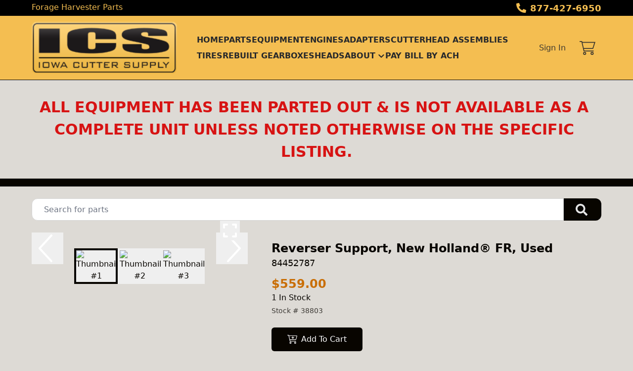

--- FILE ---
content_type: text/html; charset=utf-8
request_url: https://www.iowacuttersupply.com/part/38803/84452787-reverser-support-new-holland-fr-used
body_size: 11537
content:
<!DOCTYPE html><html lang="en"><head><meta charSet="utf-8"/><meta name="viewport" content="width=device-width, initial-scale=1"/><link rel="preload" as="image" href="https://aws.epartdirect.com/awb/static/site_c645/3FEEfBFliOif-GGrSqYtK8XxJU4.png"/><link rel="preload" as="image" href="https://aws.epartdirect.com/abs/c645/2e7e8fea-57b7-ec11-b769-d067e5f88173"/><link rel="preload" as="image" href="https://aws.epartdirect.com/abs/c645/2f7e8fea-57b7-ec11-b769-d067e5f88173"/><link rel="preload" as="image" href="https://aws.epartdirect.com/abs/c645/307e8fea-57b7-ec11-b769-d067e5f88173"/><link rel="preload" as="image" href="/api/picture/external-thumb?url=https%3A%2F%2Faws.epartdirect.com%2Fabs%2Fc645%2F2e7e8fea-57b7-ec11-b769-d067e5f88173"/><link rel="preload" as="image" href="/api/picture/external-thumb?url=https%3A%2F%2Faws.epartdirect.com%2Fabs%2Fc645%2F2f7e8fea-57b7-ec11-b769-d067e5f88173"/><link rel="preload" as="image" href="/api/picture/external-thumb?url=https%3A%2F%2Faws.epartdirect.com%2Fabs%2Fc645%2F307e8fea-57b7-ec11-b769-d067e5f88173"/><link rel="stylesheet" href="/_next/static/css/9b5501a3140a8bf1.css" data-precedence="next"/><link rel="preload" as="script" fetchPriority="low" href="/_next/static/chunks/webpack-c157df44daefef09.js"/><script src="/_next/static/chunks/74ab2dbe-a84af2c8d728b700.js" async=""></script><script src="/_next/static/chunks/7544-7b602b934c67a915.js" async=""></script><script src="/_next/static/chunks/main-app-1d9a5934f7621ec3.js" async=""></script><script src="/_next/static/chunks/7222-632f598eb16e5d24.js" async=""></script><script src="/_next/static/chunks/3558-ca45414567271fa3.js" async=""></script><script src="/_next/static/chunks/7201-d17337dcc727772d.js" async=""></script><script src="/_next/static/chunks/1978-b7aff061e00b267a.js" async=""></script><script src="/_next/static/chunks/6736-d7063ec01c2a160f.js" async=""></script><script src="/_next/static/chunks/app/%5Bdomain%5D/(front)/layout-8f196ad47583efbc.js" async=""></script><script src="/_next/static/chunks/8202-40a7f44ad6a1a989.js" async=""></script><script src="/_next/static/chunks/app/%5Bdomain%5D/(front)/part/%5BstockNum%5D/%5B%5B...slug%5D%5D/page-92ff24615db68c4b.js" async=""></script><script src="/_next/static/chunks/app/%5Bdomain%5D/(front)/error-eeab72b84bb257ff.js" async=""></script><link rel="preload" href="https://www.googletagmanager.com/gtag/js?id=UA-46263115-5" as="script"/><title>84452787 Reverser Support, New Holland® FR, Used</title><meta name="description" content="84452787 New Holland® FR FR9090 Harvester Good. $559.00 In Stock. Reverser Support. Used."/><link rel="canonical" href="https://www.iowacuttersupply.com/part/38803/84452787-reverser-support-new-holland-fr-used"/><meta name="facebook-domain-verification" content="a49fg10rfh8t7ui06hte3invj11byw"/><meta property="og:title" content="Iowa Cutter Supply"/><meta property="og:description" content="84452787 New Holland® FR FR9090 Harvester Good. $559.00 In Stock. Reverser Support. Used."/><meta property="og:image" content="https://aws.epartdirect.com/awb/static/site_c645/3FEEfBFliOif-GGrSqYtK8XxJU4.png"/><meta name="twitter:card" content="summary_large_image"/><meta name="twitter:title" content="Iowa Cutter Supply"/><meta name="twitter:description" content="84452787 New Holland® FR FR9090 Harvester Good. $559.00 In Stock. Reverser Support. Used."/><meta name="twitter:image" content="https://aws.epartdirect.com/awb/static/site_c645/3FEEfBFliOif-GGrSqYtK8XxJU4.png"/><script src="/_next/static/chunks/polyfills-42372ed130431b0a.js" noModule=""></script></head><body style="--color-bg:221,218,213;--color-text:8,5,0;--color-primary:8,5,0;--color-primary-fg:255,255,255;--color-accent:201,110,5;--color-accent-fg:255,255,255;--color-tile-bg:255,255,255;--color-tile-text:17,24,39;--color-tile-primary:240,130,4;--color-tile-primary-fg:255,255,255;--color-tile-accent:244,190,81"><div hidden=""><!--$--><!--/$--></div><div class="flex min-h-screen flex-col" style="padding-top:162px"><header class="fixed left-0 right-0 top-0 z-[5]"><div class="bg-color-bg text-color-text" style="--color-bg:0,0,0;--color-text:244,190,81;--color-primary:240,130,4;--color-primary-fg:255,255,255;--color-accent:201,110,5;--color-accent-fg:255,255,255;--color-tile-bg:255,255,255;--color-tile-text:17,24,39;--color-tile-primary:240,130,4;--color-tile-primary-fg:255,255,255;--color-tile-accent:244,190,81"><div class="mx-auto max-w-[100rem] px-4 sm:px-8 md:px-12 lg:px-16"><div class="flex h-8"><div class="flex-auto overflow-hidden pt-px"><div class="hidden lg:block"><div class="rich-text-styles responsive"><p>Forage Harvester Parts</p></div></div></div><div class="flex flex-none items-center"><div style="-webkit-mask:url(/static/icons/phone-alt.svg) no-repeat center;mask:url(/static/icons/phone-alt.svg) no-repeat center" class="mr-2 size-5 bg-current"></div><a href="tel:877-427-6950" class="text-lg font-bold leading-relaxed">877-427-6950</a></div></div></div></div><div style="--color-bg:244,190,81;--color-text:17,24,39;--color-primary:34,68,216;--color-primary-fg:255,255,255;--color-accent:8,5,0;--color-accent-fg:255,255,255;--color-tile-bg:255,255,255;--color-tile-text:17,24,39;--color-tile-primary:240,130,4;--color-tile-primary-fg:255,255,255;--color-tile-accent:244,190,81" class="bg-color-bg text-color-text"><div class="mx-auto max-w-[100rem] px-4 sm:px-8 md:px-12 lg:px-16 flex items-center py-3"><div class="mr-4 lg:hidden"><button type="button" class="rounded-lg p-2 hover:bg-color-text/5" id="header-hamburger-button"><div style="-webkit-mask:url(/static/icons/bars.svg) no-repeat center;mask:url(/static/icons/bars.svg) no-repeat center" class="size-8 bg-current"></div></button></div><div class="mr-10 shrink-0"><a href="/"><img src="https://aws.epartdirect.com/awb/static/site_c645/3FEEfBFliOif-GGrSqYtK8XxJU4.png" width="246" height="88" alt="Iowa Cutter Supply" id="header-logo" class="w-auto" style="height:105px"/></a></div><div class="grow"><nav class="hidden flex-wrap items-center gap-x-8 lg:flex"><a class="flex items-center py-1 font-semibold uppercase text-color-text/90 hover:text-color-accent" href="/">Home</a><a class="flex items-center py-1 font-semibold uppercase text-color-text/90 hover:text-color-accent" href="/parts">Parts</a><a class="flex items-center py-1 font-semibold uppercase text-color-text/90 hover:text-color-accent" href="/machines">Equipment</a><a class="flex items-center py-1 font-semibold uppercase text-color-text/90 hover:text-color-accent" href="/parts/misc3/Engines">Engines</a><a class="flex items-center py-1 font-semibold uppercase text-color-text/90 hover:text-color-accent" href="/parts/misc3/Adapters">Adapters</a><a class="flex items-center py-1 font-semibold uppercase text-color-text/90 hover:text-color-accent" href="/parts/misc3/Cutterhead%20Assemblies">Cutterhead Assemblies</a><a class="flex items-center py-1 font-semibold uppercase text-color-text/90 hover:text-color-accent" href="/parts/criteria/Tire">Tires</a><a class="flex items-center py-1 font-semibold uppercase text-color-text/90 hover:text-color-accent" href="/parts/misc3/Rebuilt%20Gearboxes">Rebuilt Gearboxes</a><a class="flex items-center py-1 font-semibold uppercase text-color-text/90 hover:text-color-accent" href="/parts/misc3/Heads">Heads</a><div class="relative"><span><a class="flex items-center py-1 font-semibold uppercase text-color-text/90 hover:text-color-accent" href=""><div class="mr-1">About</div><div style="-webkit-mask:url(/static/icons/chevron-down.svg) no-repeat center;mask:url(/static/icons/chevron-down.svg) no-repeat center" class="size-4 bg-current"></div></a></span></div><a href="https://pay.accesspaymentprocessing.com/iowacuttersupply" target="_blank" class="flex items-center py-1 font-semibold uppercase text-color-text/90 hover:text-color-accent">PAY BILL BY ACH</a></nav></div><div class="hidden shrink-0 pl-8 lg:block"><div class="relative text-right"><a class="font-medium text-color-text/80 hover:text-color-text" data-testid="sign-in-link" href="/sign-in">Sign In</a></div></div><div class="ml-4 shrink-0"><a class="group relative flex items-center rounded p-3" data-testid="cart-link" href="/cart/view"><div style="-webkit-mask:url(/static/icons/cart-thin.svg) no-repeat center;mask:url(/static/icons/cart-thin.svg) no-repeat center" class="size-8 transition-colors bg-color-text opacity-80 group-hover:opacity-100"></div><div data-testid="cart-count" class="absolute right-0 top-0 flex size-6 items-center justify-center rounded-full bg-color-primary text-sm font-bold text-color-primary-fg transition-opacity group-hover:brightness-110 opacity-0">0</div></a></div></div></div><div id="header-bottom-border" style="height:1px;background-color:rgb(8, 5, 0)"></div></header><main class="min-h-[700px] flex-auto"><div id="section-6604"><!--$--><div class="bg-color-bg bg-cover bg-center bg-no-repeat py-8 text-color-text"><div class="mx-auto max-w-[100rem] px-4 sm:px-8 md:px-12 lg:px-16"><div style="--height:undefinedrem" class="responsive-height flex flex-wrap items-center"><div class="flex-[0_0_100%] md:flex-[1_0_0]"><div class="rich-text-styles responsive"><h4 style="text-align: center"><strong><span style="color: rgb(215, 19, 19)">ALL EQUIPMENT HAS BEEN PARTED OUT &amp; IS NOT AVAILABLE AS A COMPLETE UNIT UNLESS NOTED OTHERWISE ON THE SPECIFIC LISTING.</span></strong></h4></div></div></div></div></div><!--/$--></div><div id="section-6605" style="--color-bg:8,5,0"><!--$--><div class="bg-color-bg" style="height:16px"></div><!--/$--></div><div id="section-6606"><!--$--><div class="bg-color-bg bg-cover bg-center bg-no-repeat py-8 text-color-text" style="padding-top:1.5rem;padding-bottom:1.5rem"><div class="mx-auto max-w-[100rem] px-4 sm:px-8 md:px-12 lg:px-16" style="max-width:80rem"><form class="relative flex" action="/parts" method="get"><input type="text" class="form-input rounded-l-xl rounded-r-none pl-6" placeholder="Search for parts" name="Criteria"/><button type="submit" class="group rounded-r-xl bg-color-primary pl-6 pr-7 hover:brightness-110" aria-label="Search"><div style="-webkit-mask:url(/static/icons/search-solid.svg) no-repeat center;mask:url(/static/icons/search-solid.svg) no-repeat center" class="size-6 bg-color-primary-fg opacity-90 group-hover:opacity-100"></div></button></form></div></div><!--/$--></div><div id="section-6607"><!--$?--><template id="B:0"></template><!--/$--></div><div class="hidden"><!-- page rendered at Sat Jan 31 2026 05:25:29 GMT+0000 (Coordinated Universal Time) --></div><!--$--><!--/$--></main><footer class="flex flex-none flex-col items-center bg-color-bg pb-8 text-color-text" style="--color-bg:244,190,81;--color-text:8,5,0;--color-primary:34,68,216;--color-primary-fg:255,255,255;--color-accent:201,110,5;--color-accent-fg:255,255,255;--color-tile-bg:255,255,255;--color-tile-text:17,24,39;--color-tile-primary:240,130,4;--color-tile-primary-fg:255,255,255;--color-tile-accent:244,190,81" id="footer"><div class="w-full"><div id="section-531" style="--color-bg:8,5,0"><!--$--><div class="bg-color-bg" style="height:16px"></div><!--/$--></div><div id="section-532" style="--color-bg:244,190,81;--color-text:240,130,4"><!--$--><div class="bg-color-bg bg-cover bg-center bg-no-repeat py-8 text-color-text"><div class="mx-auto max-w-[100rem] px-4 sm:px-8 md:px-12 lg:px-16"><div style="--height:undefinedrem" class="responsive-height flex flex-wrap items-center"><div class="flex-[0_0_100%] md:flex-[1_0_0]"><div class="rich-text-styles responsive"><p style="text-align: center"><span style="color: rgb(8, 5, 0)">Iowa Cutter Supply | 1004 10th Avenue | Rock Valley, IA 51247 | 877-427-6950 | 712-451-6966</span></p></div></div></div></div></div><!--/$--></div><div id="section-533"><!--$--><div class="bg-color-bg bg-cover bg-center bg-no-repeat py-8 text-color-text"><div class="mx-auto max-w-[100rem] px-4 sm:px-8 md:px-12 lg:px-16"><div class="mx-auto flex max-w-[70rem] flex-wrap justify-center gap-8"><a href="https://twitter.com/iowacutter" target="_blank" class="flex items-center justify-center hover:brightness-105" style="height:96px"><img src="https://aws.epartdirect.com/awb/static/site_c645/o57P_aaKf5cV55_OezQpXUriLFI.png" alt="Visit on Twitter" width="102" height="96" loading="lazy"/></a><a href="https://www.facebook.com/iowacuttersupply" target="_blank" class="flex items-center justify-center hover:brightness-105" style="height:96px"><img src="https://aws.epartdirect.com/awb/static/site_c645/lhKJfSp17ZUam-DmhPRD99TSTd4.png" alt="Visit on Facebook" width="116" height="96" loading="lazy"/></a><a href="https://youtube.com/user/iowacuttersupply" target="_blank" class="flex items-center justify-center hover:brightness-105" style="height:96px"><img src="https://aws.epartdirect.com/awb/static/site_c645/-CUMbkdaONTWjGmmYeEnlVcWVOE.png" alt="Visit on YouTube" width="95.6" height="96" loading="lazy"/></a></div></div></div><!--/$--></div><div id="section-534"><!--$--><div class="bg-color-bg bg-cover bg-center bg-no-repeat py-8 text-color-text" style="padding-bottom:0rem"><div class="mx-auto max-w-[100rem] px-4 sm:px-8 md:px-12 lg:px-16" style="max-width:60rem"><div style="--height:undefinedrem" class="responsive-height flex flex-wrap items-center"><div class="flex-[0_0_100%] md:flex-[1_0_0]"><div class="rich-text-styles responsive"><p style="text-align: center">Location:  </p><p style="text-align: center">Located right on Hwy 18 in Northwest Iowa.  </p><p style="text-align: center">If you are not close enough to drive over, we can ship your parts via UPS, Spee-Dee, or nearly 50 different freight truck lines.  We can ship anywhere in the world, and as quickly as you need it. </p></div></div></div></div></div><!--/$--></div><div id="section-535"><!--$--><div class="bg-color-bg bg-cover bg-center bg-no-repeat py-8 text-color-text"><div class="mx-auto max-w-[100rem] px-4 sm:px-8 md:px-12 lg:px-16"><div class="rich-text-styles responsive"><iframe src="https://www.google.com/maps/embed?pb=!1m18!1m12!1m3!1d37147.362726851556!2d-96.31929420246985!3d43.20269732404204!2m3!1f0!2f0!3f0!3m2!1i1024!2i768!4f13.1!3m3!1m2!1s0x878c2436883726c1%3A0xf3801d2c25d5dc6f!2s1004%2010th%20Ave%2C%20Rock%20Valley%2C%20IA%2051247!5e0!3m2!1sen!2sus!4v1667496630100!5m2!1sen!2sus" width="600" height="250" style="border:0; margin: 0 auto; width: 100%; max-width: 600px;" allowfullscreen="" loading="lazy" referrerpolicy="no-referrer-when-downgrade"></iframe></div></div></div><!--/$--></div><div id="section-536" style="--color-primary:8,5,0;--color-primary-fg:255,255,255"><!--$?--><template id="B:1"></template><!--/$--></div></div><div class="mt-4 flex flex-wrap justify-center gap-4 text-sm"><a class="block border-b border-transparent hover:border-color-text" href="/">Home</a><div>•</div><a class="block border-b border-transparent hover:border-color-text" href="/parts">Parts</a><div>•</div><a class="block border-b border-transparent hover:border-color-text" href="/machines">Equipment</a><div>•</div><a class="block border-b border-transparent hover:border-color-text" href="/parts/misc3/Engines">Engines</a><div>•</div><a class="block border-b border-transparent hover:border-color-text" href="/parts/misc3/Adapters">Adapters</a><div>•</div><a class="block border-b border-transparent hover:border-color-text" href="/parts/misc3/Cutterhead%20Assemblies">Cutterhead Assemblies</a><div>•</div><a class="block border-b border-transparent hover:border-color-text" href="/parts/criteria/Tire">Tires</a><div>•</div><a class="block border-b border-transparent hover:border-color-text" href="/parts/misc3/Rebuilt%20Gearboxes">Rebuilt Gearboxes</a><div>•</div><a class="block border-b border-transparent hover:border-color-text" href="/parts/misc3/Heads">Heads</a><div>•</div><a href="https://pay.accesspaymentprocessing.com/iowacuttersupply" target="_blank" class="block border-b border-transparent hover:border-color-text">PAY BILL BY ACH</a></div><div class="mt-8 text-sm">© <!-- -->2026<!-- --> <!-- -->Iowa Cutter Supply<!-- -->.<!-- --> All rights reserved.</div><div class="mt-2 text-xs">Site by<!-- --> <a href="https://www.alliedinfo.net" class="underline" target="_blank">Allied Information Networks</a>.</div></footer></div><div class="ie-notice" style="display:none"><span><b>Sorry we do not support Internet Explorer.</b> Please use a newer browser for best experience.</span></div><script>requestAnimationFrame(function(){$RT=performance.now()});</script><script src="/_next/static/chunks/webpack-c157df44daefef09.js" id="_R_" async=""></script><div hidden id="S:0"><div class="bg-color-bg bg-cover bg-center bg-no-repeat py-8 text-color-text" style="padding-top:1rem"><div class="mx-auto max-w-[100rem] px-4 sm:px-8 md:px-12 lg:px-16"><div class="flex"><div class="hidden md:block md:w-1/2 md:pr-4 lg:w-[40%] lg:pr-6"><div><div class="relative aspect-[4/3] w-full"><img src="https://aws.epartdirect.com/abs/c645/2e7e8fea-57b7-ec11-b769-d067e5f88173" class="absolute h-full w-full object-contain transition ease-linear opacity-100" alt="Picture #1"/><img src="https://aws.epartdirect.com/abs/c645/2f7e8fea-57b7-ec11-b769-d067e5f88173" class="absolute h-full w-full object-contain transition ease-linear opacity-0" alt="Picture #2"/><img src="https://aws.epartdirect.com/abs/c645/307e8fea-57b7-ec11-b769-d067e5f88173" class="absolute h-full w-full object-contain transition ease-linear opacity-0" alt="Picture #3"/><button type="button" class="absolute left-0 top-1/2 -mt-8 h-16 w-16" aria-label="Previous Image"><div style="-webkit-mask:url(/static/icons/chevron-left-light.svg) no-repeat center;mask:url(/static/icons/chevron-left-light.svg) no-repeat center" class="h-full w-full bg-white drop-shadow-icon transition duration-300 hover:bg-color-primary"></div></button><button type="button" class="absolute right-0 top-1/2 -mt-8 h-16 w-16" aria-label="Next Image"><div style="-webkit-mask:url(/static/icons/chevron-right-light.svg) no-repeat center;mask:url(/static/icons/chevron-right-light.svg) no-repeat center" class="h-full w-full bg-white drop-shadow-icon transition duration-300 hover:bg-color-primary"></div></button><button type="button" class="group absolute bottom-4 right-4 flex size-10 items-center justify-center" aria-label="Expand Image"><div style="-webkit-mask:url(/static/icons/expand.svg) no-repeat center;mask:url(/static/icons/expand.svg) no-repeat center" class="size-8 bg-white transition-all duration-300 group-hover:h-10 group-hover:w-10 group-hover:bg-color-primary"></div></button></div><div class="mt-4 flex flex-wrap justify-center gap-4"><button type="button" class="block border-4 transition border-color-primary" aria-label="Select Image 1"><img src="/api/picture/external-thumb?url=https%3A%2F%2Faws.epartdirect.com%2Fabs%2Fc645%2F2e7e8fea-57b7-ec11-b769-d067e5f88173" alt="Thumbnail #1" class="aspect-[4/3] w-20 object-contain"/></button><button type="button" class="block border-4 transition border-transparent hover:border-color-primary" aria-label="Select Image 2"><img src="/api/picture/external-thumb?url=https%3A%2F%2Faws.epartdirect.com%2Fabs%2Fc645%2F2f7e8fea-57b7-ec11-b769-d067e5f88173" alt="Thumbnail #2" class="aspect-[4/3] w-20 object-contain"/></button><button type="button" class="block border-4 transition border-transparent hover:border-color-primary" aria-label="Select Image 3"><img src="/api/picture/external-thumb?url=https%3A%2F%2Faws.epartdirect.com%2Fabs%2Fc645%2F307e8fea-57b7-ec11-b769-d067e5f88173" alt="Thumbnail #3" class="aspect-[4/3] w-20 object-contain"/></button></div></div></div><div class="md:w-[60%] md:pl-6"><div class="flex flex-col gap-3"><h1 class="text-2xl font-bold">Reverser Support, New Holland® FR, Used</h1><h2 class="text-lg">84452787</h2></div><div class="mt-3"><h3 class="text-2xl font-bold text-color-accent">$559.00</h3><h4 class="font-medium">1 In Stock</h4><div class="mt-1 text-sm opacity-75">Stock # <!-- -->38803</div></div><div class="mt-6 inline-flex flex-col"><div><button class="btn btn-primary min-w-[178px]" type="button"><div style="-webkit-mask:url(/static/icons/cart-plus.svg) no-repeat center;mask:url(/static/icons/cart-plus.svg) no-repeat center" class="mr-2 size-5 bg-current"></div>Add To Cart</button></div><div class="mb-2 mt-4 text-center text-sm opacity-75">Have questions about this part?</div><a class="btn btn-primary-outline" href="/request/part/38803"><div style="-webkit-mask:url(/static/icons/envelope.svg) no-repeat center;mask:url(/static/icons/envelope.svg) no-repeat center" class="mr-2 size-5 bg-color-primary"></div>Send us a message</a></div><div class="mt-8 md:hidden"><div><div class="relative aspect-[4/3] w-full"><img src="https://aws.epartdirect.com/abs/c645/2e7e8fea-57b7-ec11-b769-d067e5f88173" class="absolute h-full w-full object-contain transition ease-linear opacity-100" alt="Picture #1"/><img src="https://aws.epartdirect.com/abs/c645/2f7e8fea-57b7-ec11-b769-d067e5f88173" class="absolute h-full w-full object-contain transition ease-linear opacity-0" alt="Picture #2"/><img src="https://aws.epartdirect.com/abs/c645/307e8fea-57b7-ec11-b769-d067e5f88173" class="absolute h-full w-full object-contain transition ease-linear opacity-0" alt="Picture #3"/><button type="button" class="absolute left-0 top-1/2 -mt-8 h-16 w-16" aria-label="Previous Image"><div style="-webkit-mask:url(/static/icons/chevron-left-light.svg) no-repeat center;mask:url(/static/icons/chevron-left-light.svg) no-repeat center" class="h-full w-full bg-white drop-shadow-icon transition duration-300 hover:bg-color-primary"></div></button><button type="button" class="absolute right-0 top-1/2 -mt-8 h-16 w-16" aria-label="Next Image"><div style="-webkit-mask:url(/static/icons/chevron-right-light.svg) no-repeat center;mask:url(/static/icons/chevron-right-light.svg) no-repeat center" class="h-full w-full bg-white drop-shadow-icon transition duration-300 hover:bg-color-primary"></div></button><button type="button" class="group absolute bottom-4 right-4 flex size-10 items-center justify-center" aria-label="Expand Image"><div style="-webkit-mask:url(/static/icons/expand.svg) no-repeat center;mask:url(/static/icons/expand.svg) no-repeat center" class="size-8 bg-white transition-all duration-300 group-hover:h-10 group-hover:w-10 group-hover:bg-color-primary"></div></button></div><div class="mt-4 flex flex-wrap justify-center gap-4"><button type="button" class="block border-4 transition border-color-primary" aria-label="Select Image 1"><img src="/api/picture/external-thumb?url=https%3A%2F%2Faws.epartdirect.com%2Fabs%2Fc645%2F2e7e8fea-57b7-ec11-b769-d067e5f88173" alt="Thumbnail #1" class="aspect-[4/3] w-20 object-contain"/></button><button type="button" class="block border-4 transition border-transparent hover:border-color-primary" aria-label="Select Image 2"><img src="/api/picture/external-thumb?url=https%3A%2F%2Faws.epartdirect.com%2Fabs%2Fc645%2F2f7e8fea-57b7-ec11-b769-d067e5f88173" alt="Thumbnail #2" class="aspect-[4/3] w-20 object-contain"/></button><button type="button" class="block border-4 transition border-transparent hover:border-color-primary" aria-label="Select Image 3"><img src="/api/picture/external-thumb?url=https%3A%2F%2Faws.epartdirect.com%2Fabs%2Fc645%2F307e8fea-57b7-ec11-b769-d067e5f88173" alt="Thumbnail #3" class="aspect-[4/3] w-20 object-contain"/></button></div></div></div><div class="mt-6 border-t border-color-text/25"></div><table class="mt-6"><thead><tr><td class="pb-4 pr-8 text-right align-top font-medium">Details</td><td class="pb-4"></td></tr></thead><tbody><tr><td class="pb-4 pr-8 text-right align-top text-color-text/75">Stock #</td><td class="whitespace-pre-wrap pb-4">38803</td></tr><tr><td class="pb-4 pr-8 text-right align-top text-color-text/75">Number</td><td class="whitespace-pre-wrap pb-4">84452787</td></tr><tr><td class="pb-4 pr-8 text-right align-top text-color-text/75">Make</td><td class="whitespace-pre-wrap pb-4">New Holland® FR</td></tr><tr><td class="pb-4 pr-8 text-right align-top text-color-text/75">Model</td><td class="whitespace-pre-wrap pb-4">FR9090 Harvester</td></tr><tr><td class="pb-4 pr-8 text-right align-top text-color-text/75">Description</td><td class="whitespace-pre-wrap pb-4">Reverser Support</td></tr><tr><td class="pb-4 pr-8 text-right align-top text-color-text/75">Class</td><td class="whitespace-pre-wrap pb-4">Used</td></tr><tr><td class="pb-4 pr-8 text-right align-top text-color-text/75">Condition</td><td class="whitespace-pre-wrap pb-4">Good</td></tr><tr><td class="pb-4 pr-8 text-right align-top text-color-text/75">Shipping Weight</td><td class="whitespace-pre-wrap pb-4">32 lbs</td></tr><tr><td class="pb-4 pr-8 text-right align-top text-color-text/75">Dimensions</td><td class="whitespace-pre-wrap pb-4">19x13x6</td></tr><tr><td class="pb-4 pr-8 text-right align-top text-color-text/75">Price</td><td class="whitespace-pre-wrap pb-4">$559.00</td></tr></tbody></table></div></div></div></div></div><script>$RB=[];$RV=function(a){$RT=performance.now();for(var b=0;b<a.length;b+=2){var c=a[b],e=a[b+1];null!==e.parentNode&&e.parentNode.removeChild(e);var f=c.parentNode;if(f){var g=c.previousSibling,h=0;do{if(c&&8===c.nodeType){var d=c.data;if("/$"===d||"/&"===d)if(0===h)break;else h--;else"$"!==d&&"$?"!==d&&"$~"!==d&&"$!"!==d&&"&"!==d||h++}d=c.nextSibling;f.removeChild(c);c=d}while(c);for(;e.firstChild;)f.insertBefore(e.firstChild,c);g.data="$";g._reactRetry&&requestAnimationFrame(g._reactRetry)}}a.length=0};
$RC=function(a,b){if(b=document.getElementById(b))(a=document.getElementById(a))?(a.previousSibling.data="$~",$RB.push(a,b),2===$RB.length&&("number"!==typeof $RT?requestAnimationFrame($RV.bind(null,$RB)):(a=performance.now(),setTimeout($RV.bind(null,$RB),2300>a&&2E3<a?2300-a:$RT+300-a)))):b.parentNode.removeChild(b)};$RC("B:0","S:0")</script><div hidden id="S:1"><div class="bg-color-bg bg-cover bg-center bg-no-repeat py-8 text-color-text" style="padding-bottom:0rem"><div class="mx-auto max-w-[100rem] px-4 sm:px-8 md:px-12 lg:px-16"><div style="--height:undefinedrem" class="responsive-height flex flex-wrap items-center"><div class="flex-[0_0_100%] md:flex-[1_0_0]"><div class="rich-text-styles responsive"><p style="text-align: center"><a href="/shipping-returns">Shipping &amp; Returns</a></p><p style="text-align: center"><a href="/terms-conditions">Terms &amp; Conditions</a> - <a href="/privacy-policy">Privacy Policy</a></p></div></div></div></div></div></div><script>$RC("B:1","S:1")</script><script>(self.__next_f=self.__next_f||[]).push([0])</script><script>self.__next_f.push([1,"1:\"$Sreact.fragment\"\n2:I[7535,[],\"\"]\n3:I[3347,[],\"\"]\n6:I[9558,[],\"OutletBoundary\"]\n8:I[2875,[],\"AsyncMetadataOutlet\"]\na:I[9558,[],\"ViewportBoundary\"]\nc:I[9558,[],\"MetadataBoundary\"]\nd:\"$Sreact.suspense\"\nf:I[9237,[],\"\"]\n:HL[\"/_next/static/css/9b5501a3140a8bf1.css\",\"style\"]\n"])</script><script>self.__next_f.push([1,"0:{\"P\":null,\"b\":\"kPCHCb9x_n_uuxoV6J-UM\",\"p\":\"\",\"c\":[\"\",\"part\",\"38803\",\"84452787-reverser-support-new-holland-fr-used\"],\"i\":false,\"f\":[[[\"\",{\"children\":[[\"domain\",\"www.iowacuttersupply.com\",\"d\"],{\"children\":[\"(front)\",{\"children\":[\"part\",{\"children\":[[\"stockNum\",\"38803\",\"d\"],{\"children\":[[\"slug\",\"84452787-reverser-support-new-holland-fr-used\",\"oc\"],{\"children\":[\"__PAGE__\",{}]}]}]}]},\"$undefined\",\"$undefined\",true]}]}],[\"\",[\"$\",\"$1\",\"c\",{\"children\":[null,[\"$\",\"$L2\",null,{\"parallelRouterKey\":\"children\",\"error\":\"$undefined\",\"errorStyles\":\"$undefined\",\"errorScripts\":\"$undefined\",\"template\":[\"$\",\"$L3\",null,{}],\"templateStyles\":\"$undefined\",\"templateScripts\":\"$undefined\",\"notFound\":[[[\"$\",\"title\",null,{\"children\":\"404: This page could not be found.\"}],[\"$\",\"div\",null,{\"style\":{\"fontFamily\":\"system-ui,\\\"Segoe UI\\\",Roboto,Helvetica,Arial,sans-serif,\\\"Apple Color Emoji\\\",\\\"Segoe UI Emoji\\\"\",\"height\":\"100vh\",\"textAlign\":\"center\",\"display\":\"flex\",\"flexDirection\":\"column\",\"alignItems\":\"center\",\"justifyContent\":\"center\"},\"children\":[\"$\",\"div\",null,{\"children\":[[\"$\",\"style\",null,{\"dangerouslySetInnerHTML\":{\"__html\":\"body{color:#000;background:#fff;margin:0}.next-error-h1{border-right:1px solid rgba(0,0,0,.3)}@media (prefers-color-scheme:dark){body{color:#fff;background:#000}.next-error-h1{border-right:1px solid rgba(255,255,255,.3)}}\"}}],[\"$\",\"h1\",null,{\"className\":\"next-error-h1\",\"style\":{\"display\":\"inline-block\",\"margin\":\"0 20px 0 0\",\"padding\":\"0 23px 0 0\",\"fontSize\":24,\"fontWeight\":500,\"verticalAlign\":\"top\",\"lineHeight\":\"49px\"},\"children\":404}],[\"$\",\"div\",null,{\"style\":{\"display\":\"inline-block\"},\"children\":[\"$\",\"h2\",null,{\"style\":{\"fontSize\":14,\"fontWeight\":400,\"lineHeight\":\"49px\",\"margin\":0},\"children\":\"This page could not be found.\"}]}]]}]}]],[]],\"forbidden\":\"$undefined\",\"unauthorized\":\"$undefined\"}]]}],{\"children\":[[\"domain\",\"www.iowacuttersupply.com\",\"d\"],[\"$\",\"$1\",\"c\",{\"children\":[null,[\"$\",\"$L2\",null,{\"parallelRouterKey\":\"children\",\"error\":\"$undefined\",\"errorStyles\":\"$undefined\",\"errorScripts\":\"$undefined\",\"template\":[\"$\",\"$L3\",null,{}],\"templateStyles\":\"$undefined\",\"templateScripts\":\"$undefined\",\"notFound\":\"$undefined\",\"forbidden\":\"$undefined\",\"unauthorized\":\"$undefined\"}]]}],{\"children\":[\"(front)\",[\"$\",\"$1\",\"c\",{\"children\":[[[\"$\",\"link\",\"0\",{\"rel\":\"stylesheet\",\"href\":\"/_next/static/css/9b5501a3140a8bf1.css\",\"precedence\":\"next\",\"crossOrigin\":\"$undefined\",\"nonce\":\"$undefined\"}]],\"$L4\"]}],{\"children\":[\"part\",[\"$\",\"$1\",\"c\",{\"children\":[null,[\"$\",\"$L2\",null,{\"parallelRouterKey\":\"children\",\"error\":\"$undefined\",\"errorStyles\":\"$undefined\",\"errorScripts\":\"$undefined\",\"template\":[\"$\",\"$L3\",null,{}],\"templateStyles\":\"$undefined\",\"templateScripts\":\"$undefined\",\"notFound\":\"$undefined\",\"forbidden\":\"$undefined\",\"unauthorized\":\"$undefined\"}]]}],{\"children\":[[\"stockNum\",\"38803\",\"d\"],[\"$\",\"$1\",\"c\",{\"children\":[null,[\"$\",\"$L2\",null,{\"parallelRouterKey\":\"children\",\"error\":\"$undefined\",\"errorStyles\":\"$undefined\",\"errorScripts\":\"$undefined\",\"template\":[\"$\",\"$L3\",null,{}],\"templateStyles\":\"$undefined\",\"templateScripts\":\"$undefined\",\"notFound\":\"$undefined\",\"forbidden\":\"$undefined\",\"unauthorized\":\"$undefined\"}]]}],{\"children\":[[\"slug\",\"84452787-reverser-support-new-holland-fr-used\",\"oc\"],[\"$\",\"$1\",\"c\",{\"children\":[null,[\"$\",\"$L2\",null,{\"parallelRouterKey\":\"children\",\"error\":\"$undefined\",\"errorStyles\":\"$undefined\",\"errorScripts\":\"$undefined\",\"template\":[\"$\",\"$L3\",null,{}],\"templateStyles\":\"$undefined\",\"templateScripts\":\"$undefined\",\"notFound\":\"$undefined\",\"forbidden\":\"$undefined\",\"unauthorized\":\"$undefined\"}]]}],{\"children\":[\"__PAGE__\",[\"$\",\"$1\",\"c\",{\"children\":[\"$L5\",null,[\"$\",\"$L6\",null,{\"children\":[\"$L7\",[\"$\",\"$L8\",null,{\"promise\":\"$@9\"}]]}]]}],{},null,false]},null,false]},null,false]},null,false]},null,false]},null,false]},null,false],[\"$\",\"$1\",\"h\",{\"children\":[null,[[\"$\",\"$La\",null,{\"children\":\"$Lb\"}],null],[\"$\",\"$Lc\",null,{\"children\":[\"$\",\"div\",null,{\"hidden\":true,\"children\":[\"$\",\"$d\",null,{\"fallback\":null,\"children\":\"$Le\"}]}]}]]}],false]],\"m\":\"$undefined\",\"G\":[\"$f\",[]],\"s\":false,\"S\":false}\n"])</script><script>self.__next_f.push([1,"b:[[\"$\",\"meta\",\"0\",{\"charSet\":\"utf-8\"}],[\"$\",\"meta\",\"1\",{\"name\":\"viewport\",\"content\":\"width=device-width, initial-scale=1\"}]]\n7:null\n"])</script><script>self.__next_f.push([1,"10:I[278,[\"7222\",\"static/chunks/7222-632f598eb16e5d24.js\",\"3558\",\"static/chunks/3558-ca45414567271fa3.js\",\"7201\",\"static/chunks/7201-d17337dcc727772d.js\",\"1978\",\"static/chunks/1978-b7aff061e00b267a.js\",\"6736\",\"static/chunks/6736-d7063ec01c2a160f.js\",\"4033\",\"static/chunks/app/%5Bdomain%5D/(front)/layout-8f196ad47583efbc.js\"],\"RootProviders\"]\n11:I[6736,[\"7222\",\"static/chunks/7222-632f598eb16e5d24.js\",\"3558\",\"static/chunks/3558-ca45414567271fa3.js\",\"7201\",\"static/chunks/7201-d17337dcc727772d.js\",\"1978\",\"static/chunks/1978-b7aff061e00b267a.js\",\"6736\",\"static/chunks/6736-d7063ec01c2a160f.js\",\"4033\",\"static/chunks/app/%5Bdomain%5D/(front)/layout-8f196ad47583efbc.js\"],\"HeaderContent\"]\n12:I[7222,[\"7222\",\"static/chunks/7222-632f598eb16e5d24.js\",\"3558\",\"static/chunks/3558-ca45414567271fa3.js\",\"8202\",\"static/chunks/8202-40a7f44ad6a1a989.js\",\"7201\",\"static/chunks/7201-d17337dcc727772d.js\",\"8231\",\"static/chunks/app/%5Bdomain%5D/(front)/part/%5BstockNum%5D/%5B%5B...slug%5D%5D/page-92ff24615db68c4b.js\"],\"\"]\n"])</script><script>self.__next_f.push([1,"4:[\"$\",\"html\",null,{\"lang\":\"en\",\"children\":[\"$\",\"body\",null,{\"style\":{\"--color-bg\":\"221,218,213\",\"--color-text\":\"8,5,0\",\"--color-primary\":\"8,5,0\",\"--color-primary-fg\":\"255,255,255\",\"--color-accent\":\"201,110,5\",\"--color-accent-fg\":\"255,255,255\",\"--color-tile-bg\":\"255,255,255\",\"--color-tile-text\":\"17,24,39\",\"--color-tile-primary\":\"240,130,4\",\"--color-tile-primary-fg\":\"255,255,255\",\"--color-tile-accent\":\"244,190,81\"},\"children\":[[\"$\",\"$L10\",null,{\"analyics\":{\"googleTagManagerID\":\"\",\"googleAnalyticsID\":\"UA-46263115-5\",\"facebookPixelID\":\"839162257899419\"},\"bannerStyle\":{\"--color-bg\":\"0,0,0\",\"--color-text\":\"244,190,81\",\"--color-primary\":\"240,130,4\",\"--color-primary-fg\":\"255,255,255\",\"--color-accent\":\"201,110,5\",\"--color-accent-fg\":\"255,255,255\",\"--color-tile-bg\":\"255,255,255\",\"--color-tile-text\":\"17,24,39\",\"--color-tile-primary\":\"240,130,4\",\"--color-tile-primary-fg\":\"255,255,255\",\"--color-tile-accent\":\"244,190,81\"},\"consentBanner\":false,\"children\":[\"$\",\"div\",null,{\"className\":\"flex min-h-screen flex-col\",\"style\":{\"paddingTop\":162},\"children\":[[\"$\",\"$L11\",null,{\"hasAccounts\":true,\"hasCart\":true,\"navItems\":[{\"navigationID\":\"3630\",\"label\":\"Home\",\"url\":\"/\",\"target\":\"Self\",\"children\":[]},{\"navigationID\":\"3631\",\"label\":\"Parts\",\"url\":\"/parts\",\"target\":\"Self\",\"children\":[]},{\"navigationID\":\"3632\",\"label\":\"Equipment\",\"url\":\"/machines\",\"target\":\"Self\",\"children\":[]},{\"navigationID\":\"3633\",\"label\":\"Engines\",\"url\":\"/parts/misc3/Engines\",\"target\":\"Self\",\"children\":[]},{\"navigationID\":\"3634\",\"label\":\"Adapters\",\"url\":\"/parts/misc3/Adapters\",\"target\":\"Self\",\"children\":[]},{\"navigationID\":\"3635\",\"label\":\"Cutterhead Assemblies\",\"url\":\"/parts/misc3/Cutterhead%20Assemblies\",\"target\":\"Self\",\"children\":[]},{\"navigationID\":\"3636\",\"label\":\"Tires\",\"url\":\"/parts/criteria/Tire\",\"target\":\"Self\",\"children\":[]},{\"navigationID\":\"3637\",\"label\":\"Rebuilt Gearboxes\",\"url\":\"/parts/misc3/Rebuilt%20Gearboxes\",\"target\":\"Self\",\"children\":[]},{\"navigationID\":\"3638\",\"label\":\"Heads\",\"url\":\"/parts/misc3/Heads\",\"target\":\"Self\",\"children\":[]},{\"navigationID\":\"3639\",\"label\":\"About\",\"url\":\"\",\"target\":\"Self\",\"children\":[{\"navigationID\":\"3640\",\"label\":\"Contact Us\",\"url\":\"/contact-us\",\"target\":\"Self\",\"children\":[]},{\"navigationID\":\"3641\",\"label\":\"Employment\",\"url\":\"/employment\",\"target\":\"Self\",\"children\":[]},{\"navigationID\":\"3642\",\"label\":\"History\",\"url\":\"/history\",\"target\":\"Self\",\"children\":[]}]},{\"navigationID\":\"3643\",\"label\":\"PAY BILL BY ACH\",\"url\":\"https://pay.accesspaymentprocessing.com/iowacuttersupply\",\"target\":\"Blank\",\"children\":[]}],\"logoMaxHeight\":105,\"borderBottom\":{\"height\":1,\"color\":\"rgb(8, 5, 0)\"},\"variant\":\"Uppercase\",\"style\":{\"--color-bg\":\"244,190,81\",\"--color-text\":\"17,24,39\",\"--color-primary\":\"34,68,216\",\"--color-primary-fg\":\"255,255,255\",\"--color-accent\":\"8,5,0\",\"--color-accent-fg\":\"255,255,255\",\"--color-tile-bg\":\"255,255,255\",\"--color-tile-text\":\"17,24,39\",\"--color-tile-primary\":\"240,130,4\",\"--color-tile-primary-fg\":\"255,255,255\",\"--color-tile-accent\":\"244,190,81\"},\"banner\":[\"$\",\"div\",null,{\"className\":\"bg-color-bg text-color-text\",\"style\":{\"--color-bg\":\"0,0,0\",\"--color-text\":\"244,190,81\",\"--color-primary\":\"240,130,4\",\"--color-primary-fg\":\"255,255,255\",\"--color-accent\":\"201,110,5\",\"--color-accent-fg\":\"255,255,255\",\"--color-tile-bg\":\"255,255,255\",\"--color-tile-text\":\"17,24,39\",\"--color-tile-primary\":\"240,130,4\",\"--color-tile-primary-fg\":\"255,255,255\",\"--color-tile-accent\":\"244,190,81\"},\"children\":[\"$\",\"div\",null,{\"className\":\"mx-auto max-w-[100rem] px-4 sm:px-8 md:px-12 lg:px-16\",\"style\":\"$undefined\",\"children\":[\"$\",\"div\",null,{\"className\":\"flex h-8\",\"children\":[[\"$\",\"div\",null,{\"className\":\"flex-auto overflow-hidden pt-px\",\"children\":[\"$\",\"div\",null,{\"className\":\"hidden lg:block\",\"children\":[\"$\",\"div\",null,{\"className\":\"rich-text-styles responsive\",\"dangerouslySetInnerHTML\":{\"__html\":\"\u003cp\u003eForage Harvester Parts\u003c/p\u003e\"}}]}]}],[\"$\",\"div\",null,{\"className\":\"flex flex-none items-center\",\"children\":[[\"$\",\"div\",null,{\"style\":{\"WebkitMask\":\"url(/static/icons/phone-alt.svg) no-repeat center\",\"mask\":\"url(/static/icons/phone-alt.svg) no-repeat center\"},\"className\":\"mr-2 size-5 bg-current\"}],[\"$\",\"a\",null,{\"href\":\"tel:877-427-6950\",\"className\":\"text-lg font-bold leading-relaxed\",\"children\":\"877-427-6950\"}]]}]]}]}]}],\"logo\":[\"$\",\"$L12\",null,{\"href\":\"/\",\"prefetch\":\"$undefined\",\"children\":[\"$\",\"img\",null,{\"src\":\"https://aws.epartdirect.com/awb/static/site_c645/3FEEfBFliOif-GGrSqYtK8XxJU4.png\",\"width\":246,\"height\":88,\"alt\":\"Iowa Cutter Supply\",\"id\":\"header-logo\",\"className\":\"w-auto\",\"style\":{\"height\":105}}]}]}],\"$L13\",\"$L14\"]}]}],\"$L15\",\"\"]}]}]\n"])</script><script>self.__next_f.push([1,"16:I[1195,[\"7007\",\"static/chunks/app/%5Bdomain%5D/(front)/error-eeab72b84bb257ff.js\"],\"default\"]\n17:I[2909,[\"7222\",\"static/chunks/7222-632f598eb16e5d24.js\",\"3558\",\"static/chunks/3558-ca45414567271fa3.js\",\"8202\",\"static/chunks/8202-40a7f44ad6a1a989.js\",\"7201\",\"static/chunks/7201-d17337dcc727772d.js\",\"8231\",\"static/chunks/app/%5Bdomain%5D/(front)/part/%5BstockNum%5D/%5B%5B...slug%5D%5D/page-92ff24615db68c4b.js\"],\"SectionErrorBoundary\"]\n18:I[2158,[\"7222\",\"static/chunks/7222-632f598eb16e5d24.js\",\"3558\",\"static/chunks/3558-ca45414567271fa3.js\",\"8202\",\"static/chunks/8202-40a7f44ad6a1a989.js\",\"7201\",\"static/chunks/7201-d17337dcc727772d.js\",\"8231\",\"static/chunks/app/%5Bdomain%5D/(front)/part/%5BstockNum%5D/%5B%5B...slug%5D%5D/page-92ff24615db68c4b.js\"],\"Spinner\"]\n13:[\"$\",\"main\",null,{\"className\":\"min-h-[700px] flex-auto\",\"children\":[\"$\",\"$L2\",null,{\"parallelRouterKey\":\"children\",\"error\":\"$16\",\"errorStyles\":[],\"errorScripts\":[],\"template\":[\"$\",\"$L3\",null,{}],\"templateStyles\":\"$undefined\",\"templateScripts\":\"$undefined\",\"notFound\":[[\"$\",\"div\",null,{\"className\":\"my-8 text-center\",\"children\":[[\"$\",\"h2\",null,{\"className\":\"text-lg font-bold\",\"children\":\"Not Found\"}],[\"$\",\"p\",null,{\"className\":\"mb-4 mt-1\",\"children\":\"Could not find requested page\"}],[\"$\",\"$L12\",null,{\"href\":\"/\",\"className\":\"link\",\"children\":\"Return Home\"}]]}],[]],\"forbidden\":\"$undefined\",\"unauthorized\":\"$undefined\"}]}]\n"])</script><script>self.__next_f.push([1,"14:[\"$\",\"footer\",null,{\"className\":\"flex flex-none flex-col items-center bg-color-bg pb-8 text-color-text\",\"style\":{\"--color-bg\":\"244,190,81\",\"--color-text\":\"8,5,0\",\"--color-primary\":\"34,68,216\",\"--color-primary-fg\":\"255,255,255\",\"--color-accent\":\"201,110,5\",\"--color-accent-fg\":\"255,255,255\",\"--color-tile-bg\":\"255,255,255\",\"--color-tile-text\":\"17,24,39\",\"--color-tile-primary\":\"240,130,4\",\"--color-tile-primary-fg\":\"255,255,255\",\"--color-tile-accent\":\"244,190,81\"},\"id\":\"footer\",\"children\":[[\"$\",\"div\",null,{\"className\":\"w-full\",\"children\":[[\"$\",\"div\",\"531\",{\"id\":\"section-531\",\"style\":{\"--color-bg\":\"8,5,0\"},\"children\":[\"$\",\"$L17\",null,{\"children\":[\"$\",\"$d\",null,{\"fallback\":[\"$\",\"$L18\",null,{}],\"children\":[\"$\",\"div\",null,{\"className\":\"bg-color-bg\",\"style\":{\"height\":\"16px\"}}]}]}]}],[\"$\",\"div\",\"532\",{\"id\":\"section-532\",\"style\":{\"--color-bg\":\"244,190,81\",\"--color-text\":\"240,130,4\"},\"children\":[\"$\",\"$L17\",null,{\"children\":[\"$\",\"$d\",null,{\"fallback\":[\"$\",\"$L18\",null,{}],\"children\":[\"$\",\"div\",null,{\"className\":\"bg-color-bg bg-cover bg-center bg-no-repeat py-8 text-color-text\",\"style\":{\"paddingTop\":\"$undefined\",\"paddingBottom\":\"$undefined\",\"backgroundImage\":\"$undefined\"},\"children\":[\"$\",\"div\",null,{\"className\":\"mx-auto max-w-[100rem] px-4 sm:px-8 md:px-12 lg:px-16\",\"style\":\"$undefined\",\"children\":[\"$\",\"div\",null,{\"style\":{\"--height\":\"undefinedrem\"},\"className\":\"responsive-height flex flex-wrap items-center\",\"children\":[[\"$\",\"$1\",\"aec1004d-0abf-437d-b5c6-2c96f39ad1fa\",{\"children\":[\"$\",\"div\",null,{\"className\":\"flex-[0_0_100%] md:flex-[1_0_0]\",\"children\":[\"$\",\"div\",null,{\"className\":\"rich-text-styles responsive\",\"dangerouslySetInnerHTML\":{\"__html\":\"\u003cp style=\\\"text-align: center\\\"\u003e\u003cspan style=\\\"color: rgb(8, 5, 0)\\\"\u003eIowa Cutter Supply | 1004 10th Avenue | Rock Valley, IA 51247 | 877-427-6950 | 712-451-6966\u003c/span\u003e\u003c/p\u003e\"}}]}]}]]}]}]}]}]}]}],[\"$\",\"div\",\"533\",{\"id\":\"section-533\",\"style\":\"$undefined\",\"children\":[\"$\",\"$L17\",null,{\"children\":[\"$\",\"$d\",null,{\"fallback\":[\"$\",\"$L18\",null,{}],\"children\":[\"$\",\"div\",null,{\"className\":\"bg-color-bg bg-cover bg-center bg-no-repeat py-8 text-color-text\",\"style\":{\"paddingTop\":\"$undefined\",\"paddingBottom\":\"$undefined\",\"backgroundImage\":\"$undefined\"},\"children\":[\"$\",\"div\",null,{\"className\":\"mx-auto max-w-[100rem] px-4 sm:px-8 md:px-12 lg:px-16\",\"style\":\"$undefined\",\"children\":[\"$\",\"div\",null,{\"className\":\"mx-auto flex max-w-[70rem] flex-wrap justify-center gap-8\",\"children\":[[\"$\",\"a\",\"03a5c4da-a63a-4af2-852c-5bf9d27be876\",{\"href\":\"https://twitter.com/iowacutter\",\"target\":\"_blank\",\"className\":\"flex items-center justify-center hover:brightness-105\",\"style\":{\"height\":96},\"children\":[\"$\",\"img\",null,{\"src\":\"https://aws.epartdirect.com/awb/static/site_c645/o57P_aaKf5cV55_OezQpXUriLFI.png\",\"alt\":\"Visit on Twitter\",\"width\":102,\"height\":96,\"loading\":\"lazy\"}]}],[\"$\",\"a\",\"9d1b120a-4e73-4665-b99d-3f1b7b8ac62b\",{\"href\":\"https://www.facebook.com/iowacuttersupply\",\"target\":\"_blank\",\"className\":\"flex items-center justify-center hover:brightness-105\",\"style\":{\"height\":96},\"children\":[\"$\",\"img\",null,{\"src\":\"https://aws.epartdirect.com/awb/static/site_c645/lhKJfSp17ZUam-DmhPRD99TSTd4.png\",\"alt\":\"Visit on Facebook\",\"width\":116,\"height\":96,\"loading\":\"lazy\"}]}],[\"$\",\"a\",\"1f885eda-0c38-4c72-a987-b9cc059d413e\",{\"href\":\"https://youtube.com/user/iowacuttersupply\",\"target\":\"_blank\",\"className\":\"flex items-center justify-center hover:brightness-105\",\"style\":{\"height\":96},\"children\":[\"$\",\"img\",null,{\"src\":\"https://aws.epartdirect.com/awb/static/site_c645/-CUMbkdaONTWjGmmYeEnlVcWVOE.png\",\"alt\":\"Visit on YouTube\",\"width\":95.6,\"height\":96,\"loading\":\"lazy\"}]}]]}]}]}]}]}]}],[\"$\",\"div\",\"534\",{\"id\":\"section-534\",\"style\":\"$undefined\",\"children\":[\"$\",\"$L17\",null,{\"children\":[\"$\",\"$d\",null,{\"fallback\":[\"$\",\"$L18\",null,{}],\"children\":[\"$\",\"div\",null,{\"className\":\"bg-color-bg bg-cover bg-center bg-no-repeat py-8 text-color-text\",\"style\":{\"paddingTop\":\"$undefined\",\"paddingBottom\":\"0rem\",\"backgroundImage\":\"$undefined\"},\"children\":[\"$\",\"div\",null,{\"className\":\"mx-auto max-w-[100rem] px-4 sm:px-8 md:px-12 lg:px-16\",\"style\":{\"maxWidth\":\"60rem\"},\"children\":[\"$\",\"div\",null,{\"style\":{\"--height\":\"undefinedrem\"},\"className\":\"responsive-height flex flex-wrap items-center\",\"children\":[[\"$\",\"$1\",\"d0d74d32-ca3f-4a12-b4f9-b36aa2fd51d4\",{\"children\":[\"$\",\"div\",null,{\"className\":\"flex-[0_0_100%] md:flex-[1_0_0]\",\"children\":[\"$\",\"div\",null,{\"className\":\"rich-text-styles responsive\",\"dangerouslySetInnerHTML\":{\"__html\":\"\u003cp style=\\\"text-align: center\\\"\u003eLocation:  \u003c/p\u003e\u003cp style=\\\"text-align: center\\\"\u003eLocated right on Hwy 18 in Northwest Iowa.  \u003c/p\u003e\u003cp style=\\\"text-align: center\\\"\u003eIf you are not close enough to drive over, we can ship your parts via UPS, Spee-Dee, or nearly 50 different freight truck lines.  We can ship anywhere in the world, and as quickly as you need it. \u003c/p\u003e\"}}]}]}]]}]}]}]}]}]}],\"$L19\",\"$L1a\"]}],\"$L1b\",\"$L1c\",\"$L1d\"]}]\n"])</script><script>self.__next_f.push([1,"15:[\"$\",\"div\",null,{\"className\":\"ie-notice\",\"style\":{\"display\":\"none\"},\"children\":[\"$\",\"span\",null,{\"children\":[[\"$\",\"b\",null,{\"children\":\"Sorry we do not support Internet Explorer.\"}],\" Please use a newer browser for best experience.\"]}]}]\n"])</script><script>self.__next_f.push([1,"19:[\"$\",\"div\",\"535\",{\"id\":\"section-535\",\"style\":\"$undefined\",\"children\":[\"$\",\"$L17\",null,{\"children\":[\"$\",\"$d\",null,{\"fallback\":[\"$\",\"$L18\",null,{}],\"children\":[\"$\",\"div\",null,{\"className\":\"bg-color-bg bg-cover bg-center bg-no-repeat py-8 text-color-text\",\"style\":{\"paddingTop\":\"$undefined\",\"paddingBottom\":\"$undefined\",\"backgroundImage\":\"$undefined\"},\"children\":[\"$\",\"div\",null,{\"className\":\"mx-auto max-w-[100rem] px-4 sm:px-8 md:px-12 lg:px-16\",\"style\":\"$undefined\",\"children\":[\"$\",\"div\",null,{\"className\":\"rich-text-styles responsive\",\"dangerouslySetInnerHTML\":{\"__html\":\"\u003ciframe src=\\\"https://www.google.com/maps/embed?pb=!1m18!1m12!1m3!1d37147.362726851556!2d-96.31929420246985!3d43.20269732404204!2m3!1f0!2f0!3f0!3m2!1i1024!2i768!4f13.1!3m3!1m2!1s0x878c2436883726c1%3A0xf3801d2c25d5dc6f!2s1004%2010th%20Ave%2C%20Rock%20Valley%2C%20IA%2051247!5e0!3m2!1sen!2sus!4v1667496630100!5m2!1sen!2sus\\\" width=\\\"600\\\" height=\\\"250\\\" style=\\\"border:0; margin: 0 auto; width: 100%; max-width: 600px;\\\" allowfullscreen=\\\"\\\" loading=\\\"lazy\\\" referrerpolicy=\\\"no-referrer-when-downgrade\\\"\u003e\u003c/iframe\u003e\"}}]}]}]}]}]}]\n"])</script><script>self.__next_f.push([1,"1a:[\"$\",\"div\",\"536\",{\"id\":\"section-536\",\"style\":{\"--color-primary\":\"8,5,0\",\"--color-primary-fg\":\"255,255,255\"},\"children\":[\"$\",\"$L17\",null,{\"children\":[\"$\",\"$d\",null,{\"fallback\":[\"$\",\"$L18\",null,{}],\"children\":[\"$\",\"div\",null,{\"className\":\"bg-color-bg bg-cover bg-center bg-no-repeat py-8 text-color-text\",\"style\":{\"paddingTop\":\"$undefined\",\"paddingBottom\":\"0rem\",\"backgroundImage\":\"$undefined\"},\"children\":[\"$\",\"div\",null,{\"className\":\"mx-auto max-w-[100rem] px-4 sm:px-8 md:px-12 lg:px-16\",\"style\":\"$undefined\",\"children\":[\"$\",\"div\",null,{\"style\":{\"--height\":\"undefinedrem\"},\"className\":\"responsive-height flex flex-wrap items-center\",\"children\":[[\"$\",\"$1\",\"9a880e39-879a-4950-b522-ee5c3d075492\",{\"children\":[\"$\",\"div\",null,{\"className\":\"flex-[0_0_100%] md:flex-[1_0_0]\",\"children\":[\"$\",\"div\",null,{\"className\":\"rich-text-styles responsive\",\"dangerouslySetInnerHTML\":{\"__html\":\"\u003cp style=\\\"text-align: center\\\"\u003e\u003ca href=\\\"/shipping-returns\\\"\u003eShipping \u0026amp; Returns\u003c/a\u003e\u003c/p\u003e\u003cp style=\\\"text-align: center\\\"\u003e\u003ca href=\\\"/terms-conditions\\\"\u003eTerms \u0026amp; Conditions\u003c/a\u003e - \u003ca href=\\\"/privacy-policy\\\"\u003ePrivacy Policy\u003c/a\u003e\u003c/p\u003e\"}}]}]}]]}]}]}]}]}]}]\n"])</script><script>self.__next_f.push([1,"1b:[\"$\",\"div\",null,{\"className\":\"mt-4 flex flex-wrap justify-center gap-4 text-sm\",\"children\":[[\"$\",\"$1\",\"3630\",{\"children\":[false,[\"$\",\"$L12\",null,{\"href\":\"/\",\"prefetch\":\"$undefined\",\"className\":\"block border-b border-transparent hover:border-color-text\",\"children\":\"Home\"}]]}],[\"$\",\"$1\",\"3631\",{\"children\":[[\"$\",\"div\",null,{\"children\":\"•\"}],[\"$\",\"$L12\",null,{\"href\":\"/parts\",\"prefetch\":\"$undefined\",\"className\":\"block border-b border-transparent hover:border-color-text\",\"children\":\"Parts\"}]]}],[\"$\",\"$1\",\"3632\",{\"children\":[[\"$\",\"div\",null,{\"children\":\"•\"}],[\"$\",\"$L12\",null,{\"href\":\"/machines\",\"prefetch\":\"$undefined\",\"className\":\"block border-b border-transparent hover:border-color-text\",\"children\":\"Equipment\"}]]}],[\"$\",\"$1\",\"3633\",{\"children\":[[\"$\",\"div\",null,{\"children\":\"•\"}],[\"$\",\"$L12\",null,{\"href\":\"/parts/misc3/Engines\",\"prefetch\":\"$undefined\",\"className\":\"block border-b border-transparent hover:border-color-text\",\"children\":\"Engines\"}]]}],[\"$\",\"$1\",\"3634\",{\"children\":[[\"$\",\"div\",null,{\"children\":\"•\"}],[\"$\",\"$L12\",null,{\"href\":\"/parts/misc3/Adapters\",\"prefetch\":\"$undefined\",\"className\":\"block border-b border-transparent hover:border-color-text\",\"children\":\"Adapters\"}]]}],[\"$\",\"$1\",\"3635\",{\"children\":[[\"$\",\"div\",null,{\"children\":\"•\"}],[\"$\",\"$L12\",null,{\"href\":\"/parts/misc3/Cutterhead%20Assemblies\",\"prefetch\":\"$undefined\",\"className\":\"block border-b border-transparent hover:border-color-text\",\"children\":\"Cutterhead Assemblies\"}]]}],[\"$\",\"$1\",\"3636\",{\"children\":[[\"$\",\"div\",null,{\"children\":\"•\"}],[\"$\",\"$L12\",null,{\"href\":\"/parts/criteria/Tire\",\"prefetch\":\"$undefined\",\"className\":\"block border-b border-transparent hover:border-color-text\",\"children\":\"Tires\"}]]}],[\"$\",\"$1\",\"3637\",{\"children\":[[\"$\",\"div\",null,{\"children\":\"•\"}],[\"$\",\"$L12\",null,{\"href\":\"/parts/misc3/Rebuilt%20Gearboxes\",\"prefetch\":\"$undefined\",\"className\":\"block border-b border-transparent hover:border-color-text\",\"children\":\"Rebuilt Gearboxes\"}]]}],[\"$\",\"$1\",\"3638\",{\"children\":[[\"$\",\"div\",null,{\"children\":\"•\"}],[\"$\",\"$L12\",null,{\"href\":\"/parts/misc3/Heads\",\"prefetch\":\"$undefined\",\"className\":\"block border-b border-transparent hover:border-color-text\",\"children\":\"Heads\"}]]}],[\"$\",\"$1\",\"3643\",{\"children\":[[\"$\",\"div\",null,{\"children\":\"•\"}],[\"$\",\"a\",null,{\"href\":\"https://pay.accesspaymentprocessing.com/iowacuttersupply\",\"target\":\"_blank\",\"className\":\"block border-b border-transparent hover:border-color-text\",\"children\":\"PAY BILL BY ACH\"}]]}]]}]\n"])</script><script>self.__next_f.push([1,"1c:[\"$\",\"div\",null,{\"className\":\"mt-8 text-sm\",\"children\":[\"© \",2026,\" \",\"Iowa Cutter Supply\",\".\",\" All rights reserved.\"]}]\n1d:[\"$\",\"div\",null,{\"className\":\"mt-2 text-xs\",\"children\":[\"Site by\",\" \",[\"$\",\"a\",null,{\"href\":\"https://www.alliedinfo.net\",\"className\":\"underline\",\"target\":\"_blank\",\"children\":\"Allied Information Networks\"}],\".\"]}]\n"])</script><script>self.__next_f.push([1,"1e:I[7423,[\"7222\",\"static/chunks/7222-632f598eb16e5d24.js\",\"3558\",\"static/chunks/3558-ca45414567271fa3.js\",\"8202\",\"static/chunks/8202-40a7f44ad6a1a989.js\",\"7201\",\"static/chunks/7201-d17337dcc727772d.js\",\"8231\",\"static/chunks/app/%5Bdomain%5D/(front)/part/%5BstockNum%5D/%5B%5B...slug%5D%5D/page-92ff24615db68c4b.js\"],\"AuthorizedPage\"]\n1f:I[2118,[\"7222\",\"static/chunks/7222-632f598eb16e5d24.js\",\"3558\",\"static/chunks/3558-ca45414567271fa3.js\",\"8202\",\"static/chunks/8202-40a7f44ad6a1a989.js\",\"7201\",\"static/chunks/7201-d17337dcc727772d.js\",\"8231\",\"static/chunks/app/%5Bdomain%5D/(front)/part/%5BstockNum%5D/%5B%5B...slug%5D%5D/page-92ff24615db68c4b.js\"],\"InventorySearchBarForm\"]\n20:I[7693,[\"7222\",\"static/chunks/7222-632f598eb16e5d24.js\",\"3558\",\"static/chunks/3558-ca45414567271fa3.js\",\"8202\",\"static/chunks/8202-40a7f44ad6a1a989.js\",\"7201\",\"static/chunks/7201-d17337dcc727772d.js\",\"8231\",\"static/chunks/app/%5Bdomain%5D/(front)/part/%5BstockNum%5D/%5B%5B...slug%5D%5D/page-92ff24615db68c4b.js\"],\"PictureGallery\"]\n21:I[650,[\"7222\",\"static/chunks/7222-632f598eb16e5d24.js\",\"3558\",\"static/chunks/3558-ca45414567271fa3.js\",\"8202\",\"static/chunks/8202-40a7f44ad6a1a989.js\",\"7201\",\"static/chunks/7201-d17337dcc727772d.js\",\"8231\",\"static/chunks/app/%5Bdomain%5D/(front)/part/%5BstockNum%5D/%5B%5B...slug%5D%5D/page-92ff24615db68c4b.js\"],\"AddToCartButton\"]\n"])</script><script>self.__next_f.push([1,"5:[\"$\",\"$L1e\",null,{\"signInRequired\":false,\"children\":[[[\"$\",\"div\",\"6604\",{\"id\":\"section-6604\",\"style\":\"$undefined\",\"children\":[\"$\",\"$L17\",null,{\"children\":[\"$\",\"$d\",null,{\"fallback\":[\"$\",\"$L18\",null,{}],\"children\":[\"$\",\"div\",null,{\"className\":\"bg-color-bg bg-cover bg-center bg-no-repeat py-8 text-color-text\",\"style\":{\"paddingTop\":\"$undefined\",\"paddingBottom\":\"$undefined\",\"backgroundImage\":\"$undefined\"},\"children\":[\"$\",\"div\",null,{\"className\":\"mx-auto max-w-[100rem] px-4 sm:px-8 md:px-12 lg:px-16\",\"style\":\"$undefined\",\"children\":[\"$\",\"div\",null,{\"style\":{\"--height\":\"undefinedrem\"},\"className\":\"responsive-height flex flex-wrap items-center\",\"children\":[[\"$\",\"$1\",\"afec71c0-c8a8-4024-945f-d21d62737944\",{\"children\":[\"$\",\"div\",null,{\"className\":\"flex-[0_0_100%] md:flex-[1_0_0]\",\"children\":[\"$\",\"div\",null,{\"className\":\"rich-text-styles responsive\",\"dangerouslySetInnerHTML\":{\"__html\":\"\u003ch4 style=\\\"text-align: center\\\"\u003e\u003cstrong\u003e\u003cspan style=\\\"color: rgb(215, 19, 19)\\\"\u003eALL EQUIPMENT HAS BEEN PARTED OUT \u0026amp; IS NOT AVAILABLE AS A COMPLETE UNIT UNLESS NOTED OTHERWISE ON THE SPECIFIC LISTING.\u003c/span\u003e\u003c/strong\u003e\u003c/h4\u003e\"}}]}]}]]}]}]}]}]}]}],[\"$\",\"div\",\"6605\",{\"id\":\"section-6605\",\"style\":{\"--color-bg\":\"8,5,0\"},\"children\":[\"$\",\"$L17\",null,{\"children\":[\"$\",\"$d\",null,{\"fallback\":[\"$\",\"$L18\",null,{}],\"children\":[\"$\",\"div\",null,{\"className\":\"bg-color-bg\",\"style\":{\"height\":\"16px\"}}]}]}]}],[\"$\",\"div\",\"6606\",{\"id\":\"section-6606\",\"style\":\"$undefined\",\"children\":[\"$\",\"$L17\",null,{\"children\":[\"$\",\"$d\",null,{\"fallback\":[\"$\",\"$L18\",null,{}],\"children\":[\"$\",\"div\",null,{\"className\":\"bg-color-bg bg-cover bg-center bg-no-repeat py-8 text-color-text\",\"style\":{\"paddingTop\":\"1.5rem\",\"paddingBottom\":\"1.5rem\",\"backgroundImage\":\"$undefined\"},\"children\":[\"$\",\"div\",null,{\"className\":\"mx-auto max-w-[100rem] px-4 sm:px-8 md:px-12 lg:px-16\",\"style\":{\"maxWidth\":\"80rem\"},\"children\":[\"$\",\"$L1f\",null,{\"searchType\":\"Parts\",\"placeholder\":\"Search for parts\",\"initialCriteria\":\"$undefined\"}]}]}]}]}]}],[\"$\",\"div\",\"6607\",{\"id\":\"section-6607\",\"style\":\"$undefined\",\"children\":[\"$\",\"$L17\",null,{\"children\":[\"$\",\"$d\",null,{\"fallback\":[\"$\",\"$L18\",null,{}],\"children\":[\"$\",\"div\",null,{\"className\":\"bg-color-bg bg-cover bg-center bg-no-repeat py-8 text-color-text\",\"style\":{\"paddingTop\":\"1rem\",\"paddingBottom\":\"$undefined\",\"backgroundImage\":\"$undefined\"},\"children\":[\"$\",\"div\",null,{\"className\":\"mx-auto max-w-[100rem] px-4 sm:px-8 md:px-12 lg:px-16\",\"style\":\"$undefined\",\"children\":[[\"$\",\"div\",null,{\"className\":\"flex\",\"children\":[[\"$\",\"div\",null,{\"className\":\"hidden md:block md:w-1/2 md:pr-4 lg:w-[40%] lg:pr-6\",\"children\":[\"$\",\"$L20\",null,{\"pictures\":[\"https://aws.epartdirect.com/abs/c645/2e7e8fea-57b7-ec11-b769-d067e5f88173\",\"https://aws.epartdirect.com/abs/c645/2f7e8fea-57b7-ec11-b769-d067e5f88173\",\"https://aws.epartdirect.com/abs/c645/307e8fea-57b7-ec11-b769-d067e5f88173\"]}]}],[\"$\",\"div\",null,{\"className\":\"md:w-[60%] md:pl-6\",\"children\":[[\"$\",\"div\",null,{\"className\":\"flex flex-col gap-3\",\"children\":[[\"$\",\"h1\",null,{\"className\":\"text-2xl font-bold\",\"children\":\"Reverser Support, New Holland® FR, Used\"}],[\"$\",\"h2\",null,{\"className\":\"text-lg\",\"children\":\"84452787\"}],null,null]}],[[\"$\",\"div\",null,{\"className\":\"mt-3\",\"children\":[[\"$\",\"h3\",null,{\"className\":\"text-2xl font-bold text-color-accent\",\"children\":\"$$559.00\"}],\"\",[\"$\",\"h4\",null,{\"className\":\"font-medium\",\"children\":\"1 In Stock\"}],[\"$\",\"div\",null,{\"className\":\"mt-1 text-sm opacity-75\",\"children\":[\"Stock # \",\"38803\"]}]]}],false,[\"$\",\"div\",null,{\"className\":\"mt-6 inline-flex flex-col\",\"children\":[[\"$\",\"$L21\",null,{\"part\":{\"stockNum\":\"38803\",\"action\":\"Cart\",\"title\":\"Reverser Support, New Holland® FR, Used\",\"ebayItemId\":\"$undefined\",\"qtyOnHand\":1,\"industry\":\"\",\"make\":\"New Holland® FR\",\"year\":2009,\"category\":\"\",\"description\":\"Reverser Support\",\"class\":\"Used\",\"condition\":\"Good\",\"price\":559,\"priceStr\":\"$$559.00\",\"coreCharge\":0,\"coreChargeStr\":\"\",\"netWeight\":0,\"grossWeight\":32,\"notesWeb\":\"\",\"notesPublic\":\"\",\"misc1\":\"\",\"misc2\":\"\",\"misc3\":\"\",\"dimensions\":[19,13,6],\"shipsVia\":\"Carrier\",\"pictures\":\"$5:props:children:0:3:props:children:props:children:props:children:props:children:props:children:0:props:children:0:props:children:props:pictures\",\"numbers\":[\"84452787\"],\"models\":[\"FR9090 Harvester\"],\"detailUrl\":\"/part/38803/84452787-reverser-support-new-holland-fr-used\",\"deleted\":false},\"sm\":\"$undefined\"}],[[\"$\",\"div\",null,{\"className\":\"mb-2 mt-4 text-center text-sm opacity-75\",\"children\":\"Have questions about this part?\"}],[\"$\",\"$L12\",null,{\"href\":\"/request/part/38803\",\"prefetch\":false,\"className\":\"btn btn-primary-outline\",\"children\":[[\"$\",\"div\",null,{\"style\":{\"WebkitMask\":\"url(/static/icons/envelope.svg) no-repeat center\",\"mask\":\"url(/static/icons/envelope.svg) no-repeat center\"},\"className\":\"mr-2 size-5 bg-color-primary\"}],\"Send us a message\"]}]]]}]],[\"$\",\"div\",null,{\"className\":\"mt-8 md:hidden\",\"children\":\"$L22\"}],\"$L23\",\"$L24\"]}]]}],\"$L25\"]}]}]}]}]}]],\"$L26\"]}]\n"])</script><script>self.__next_f.push([1,"9:{\"metadata\":[[\"$\",\"title\",\"0\",{\"children\":\"84452787 Reverser Support, New Holland® FR, Used\"}],[\"$\",\"meta\",\"1\",{\"name\":\"description\",\"content\":\"84452787 New Holland® FR FR9090 Harvester Good. $559.00 In Stock. Reverser Support. Used.\"}],[\"$\",\"link\",\"2\",{\"rel\":\"canonical\",\"href\":\"https://www.iowacuttersupply.com/part/38803/84452787-reverser-support-new-holland-fr-used\"}],[\"$\",\"meta\",\"3\",{\"name\":\"facebook-domain-verification\",\"content\":\"a49fg10rfh8t7ui06hte3invj11byw\"}],[\"$\",\"meta\",\"4\",{\"property\":\"og:title\",\"content\":\"Iowa Cutter Supply\"}],[\"$\",\"meta\",\"5\",{\"property\":\"og:description\",\"content\":\"84452787 New Holland® FR FR9090 Harvester Good. $559.00 In Stock. Reverser Support. Used.\"}],[\"$\",\"meta\",\"6\",{\"property\":\"og:image\",\"content\":\"https://aws.epartdirect.com/awb/static/site_c645/3FEEfBFliOif-GGrSqYtK8XxJU4.png\"}],[\"$\",\"meta\",\"7\",{\"name\":\"twitter:card\",\"content\":\"summary_large_image\"}],[\"$\",\"meta\",\"8\",{\"name\":\"twitter:title\",\"content\":\"Iowa Cutter Supply\"}],[\"$\",\"meta\",\"9\",{\"name\":\"twitter:description\",\"content\":\"84452787 New Holland® FR FR9090 Harvester Good. $559.00 In Stock. Reverser Support. Used.\"}],[\"$\",\"meta\",\"10\",{\"name\":\"twitter:image\",\"content\":\"https://aws.epartdirect.com/awb/static/site_c645/3FEEfBFliOif-GGrSqYtK8XxJU4.png\"}]],\"error\":null,\"digest\":\"$undefined\"}\n"])</script><script>self.__next_f.push([1,"e:\"$9:metadata\"\n"])</script><script>self.__next_f.push([1,"22:[\"$\",\"$L20\",null,{\"pictures\":\"$5:props:children:0:3:props:children:props:children:props:children:props:children:props:children:0:props:children:0:props:children:props:pictures\"}]\n23:[\"$\",\"div\",null,{\"className\":\"mt-6 border-t border-color-text/25\"}]\n"])</script><script>self.__next_f.push([1,"24:[\"$\",\"table\",null,{\"className\":\"mt-6\",\"children\":[[\"$\",\"thead\",null,{\"children\":[\"$\",\"tr\",null,{\"children\":[[\"$\",\"td\",null,{\"className\":\"pb-4 pr-8 text-right align-top font-medium\",\"children\":\"Details\"}],[\"$\",\"td\",null,{\"className\":\"pb-4\"}]]}]}],[\"$\",\"tbody\",null,{\"children\":[[\"$\",\"tr\",null,{\"children\":[[\"$\",\"td\",null,{\"className\":\"pb-4 pr-8 text-right align-top text-color-text/75\",\"children\":\"Stock #\"}],[\"$\",\"td\",null,{\"className\":\"whitespace-pre-wrap pb-4\",\"children\":\"38803\"}]]}],[\"$\",\"tr\",null,{\"children\":[[\"$\",\"td\",null,{\"className\":\"pb-4 pr-8 text-right align-top text-color-text/75\",\"children\":\"Number\"}],[\"$\",\"td\",null,{\"className\":\"whitespace-pre-wrap pb-4\",\"children\":\"84452787\"}]]}],[\"$\",\"tr\",null,{\"children\":[[\"$\",\"td\",null,{\"className\":\"pb-4 pr-8 text-right align-top text-color-text/75\",\"children\":\"Make\"}],[\"$\",\"td\",null,{\"className\":\"whitespace-pre-wrap pb-4\",\"children\":\"New Holland® FR\"}]]}],[\"$\",\"tr\",null,{\"children\":[[\"$\",\"td\",null,{\"className\":\"pb-4 pr-8 text-right align-top text-color-text/75\",\"children\":\"Model\"}],[\"$\",\"td\",null,{\"className\":\"whitespace-pre-wrap pb-4\",\"children\":\"FR9090 Harvester\"}]]}],null,null,null,null,[\"$\",\"tr\",null,{\"children\":[[\"$\",\"td\",null,{\"className\":\"pb-4 pr-8 text-right align-top text-color-text/75\",\"children\":\"Description\"}],[\"$\",\"td\",null,{\"className\":\"whitespace-pre-wrap pb-4\",\"children\":\"Reverser Support\"}]]}],[\"$\",\"tr\",null,{\"children\":[[\"$\",\"td\",null,{\"className\":\"pb-4 pr-8 text-right align-top text-color-text/75\",\"children\":\"Class\"}],[\"$\",\"td\",null,{\"className\":\"whitespace-pre-wrap pb-4\",\"children\":\"Used\"}]]}],[\"$\",\"tr\",null,{\"children\":[[\"$\",\"td\",null,{\"className\":\"pb-4 pr-8 text-right align-top text-color-text/75\",\"children\":\"Condition\"}],[\"$\",\"td\",null,{\"className\":\"whitespace-pre-wrap pb-4\",\"children\":\"Good\"}]]}],null,[\"$\",\"tr\",null,{\"children\":[[\"$\",\"td\",null,{\"className\":\"pb-4 pr-8 text-right align-top text-color-text/75\",\"children\":\"Shipping Weight\"}],[\"$\",\"td\",null,{\"className\":\"whitespace-pre-wrap pb-4\",\"children\":\"32 lbs\"}]]}],[\"$\",\"tr\",null,{\"children\":[[\"$\",\"td\",null,{\"className\":\"pb-4 pr-8 text-right align-top text-color-text/75\",\"children\":\"Dimensions\"}],[\"$\",\"td\",null,{\"className\":\"whitespace-pre-wrap pb-4\",\"children\":\"19x13x6\"}]]}],[\"$\",\"tr\",null,{\"children\":[[\"$\",\"td\",null,{\"className\":\"pb-4 pr-8 text-right align-top text-color-text/75\",\"children\":\"Price\"}],[\"$\",\"td\",null,{\"className\":\"whitespace-pre-wrap pb-4\",\"children\":\"$$559.00\"}]]}],\"\",null,null]}]]}]\n"])</script><script>self.__next_f.push([1,"25:null\n26:[\"$\",\"div\",null,{\"className\":\"hidden\",\"dangerouslySetInnerHTML\":{\"__html\":\"\u003c!-- page rendered at Sat Jan 31 2026 05:25:29 GMT+0000 (Coordinated Universal Time) --\u003e\"}}]\n"])</script></body></html>

--- FILE ---
content_type: application/javascript; charset=UTF-8
request_url: https://www.iowacuttersupply.com/_next/static/chunks/app/%5Bdomain%5D/(front)/layout-8f196ad47583efbc.js
body_size: 523
content:
(self.webpackChunk_N_E=self.webpackChunk_N_E||[]).push([[4033],{3028:(e,s,n)=>{Promise.resolve().then(n.t.bind(n,4672,23)),Promise.resolve().then(n.t.bind(n,8342,23)),Promise.resolve().then(n.bind(n,650)),Promise.resolve().then(n.bind(n,6736)),Promise.resolve().then(n.bind(n,278)),Promise.resolve().then(n.bind(n,3310)),Promise.resolve().then(n.bind(n,7109)),Promise.resolve().then(n.bind(n,2118)),Promise.resolve().then(n.bind(n,2909)),Promise.resolve().then(n.bind(n,2158)),Promise.resolve().then(n.bind(n,8520)),Promise.resolve().then(n.t.bind(n,7222,23))}},e=>{e.O(0,[2131,7222,3558,7201,1978,6736,3926,7544,7358],()=>e(e.s=3028)),_N_E=e.O()}]);

--- FILE ---
content_type: text/x-component
request_url: https://www.iowacuttersupply.com/parts/criteria/Tire?_rsc=1jsfp
body_size: 106
content:
0:{"b":"kPCHCb9x_n_uuxoV6J-UM","f":[["children",["domain","www.iowacuttersupply.com","d"],"children","(front)","children","parts",["parts",{"children":[["slug","criteria/Tire","oc"],{"children":["__PAGE__",{}]}]}],null,[null,null],true]],"S":false}


--- FILE ---
content_type: text/plain
request_url: https://aws.epartdirect.com/abs/c645/2e7e8fea-57b7-ec11-b769-d067e5f88173
body_size: 43168
content:
���� JFIF  ` `  �� C 		�� C

�� � " ��           	
�� �   } !1AQa"q2���#B��R��$3br�	
%&'()*456789:CDEFGHIJSTUVWXYZcdefghijstuvwxyz���������������������������������������������������������������������������        	
�� �  w !1AQaq"2�B����	#3R�br�
$4�%�&'()*56789:CDEFGHIJSTUVWXYZcdefghijstuvwxyz��������������������������������������������������������������������������   ? ��V<֦G`*8�A�`�x����� �u S���i�s��|����Z�˜('�Rmlt�Y$��d����=J�:��.�z�eb��0)���ӽ&�)ǯj��.�y��R���xcu�X����H�:m�"�g�`v�M0�R��:k��+�E6B�3�P%q����	���?�?�SPNB����R�;aW<�UՏ�j�\9m�c�R[��}���
Ab���H̾���.j9��PjK�<Tx���6VJ��I�Ѩj9�^yϵ7s7N)�1�
tc�})\5������<�Y��(U�r)�y<Ӹ�Z	��xҀ��MC1f;P��@���۵J�1�=����ʜ��4�T`u5��Y�
[.�8^�����|�\}�d��S�� �9fU�zTl���iV,9�E��)Q���H�'�j�G�Jʻ�:��CRp�x�H� ��l�s�����īr��j%�p�¢�l��X`����4?h�ڞ ����p@͜��$�\M�ǯ���|K|�y������$��N�TXUW���Gq�&]�pOJ�ߊ�o!_/�z^H���5�cṯ���>@q�n����;u�}�W9�^����>o������Iد-�lq�P�_��HĊ���)��[CN_���J|w
~V�[ޠ�Rѝ�?�Ap2�{��� �V�$��\y��� ��@*�scy�b]�L�n��N�:���w�r�³n��o<g���� N޳�����O���t�$����BåE����$��@�����U����@��I8�M͜z�:+nin���N� �rԁ���M%��.�M+;ziL���U��I�W�6Ҹ��6����1��֮�f��)q�������;h�Y7�#��qeC2�W�Y�DH��Sf��~j�U�ͨحQc�^�Zkf� �Z"���1�1#48�1�j���)�������b��B:�>A�ps�X�&Qz�o��8�r*`}k:����C�qM�.��(�#�W5���m�:��Ik!���j��xe�$��)�P��N�5'�����c(�|��)&���U�zTJ#Q�>�n��Z�U���ڈu��Qww��۹u��j�5
�Tеm����o�� *F@˃Ug���hj�:F@@�#��j�ḇ�!�8�M��h�-/#�c��R�}����P�-����ۏƚ�#��QZl��K�sI!�%jB���{�l�FT��I�яN���Y�d{�Vw(�hh�s�H�X��}�|H�$�����g'���i�����i7y�?� b�"n=!
1�S�Ci��������Dh�4��9�ֈ_�SSH5+L<�@6�;}j+�_�e?����TM��9��\�,@�{V�4�wG��*���9-�*n�RNO4)��?����z�Gu�<r���6E���U�`��$^�Ͻ;���^{�:�g��P��y�t�OC�z���j?r:��#e�$����#f¶(+Q$� sP�1';ۡ=>��T��X��s��ZhG�#>ӓ��B�G��g�j|q��e��#�S�E�#/�7R�0~����F��S�<d~5Z���.@?�#1݌P۔qǥ3�A�P}� S[w�>�٘|��_j�q�d�jCa�X�	�X�z
��<�\,��/��)Ԏ8��4K����[�B�J{gn ��+�x4�����~�D�?#T�qQH7`CHT}�MYl5A�^��n\v�r���H�w�H�����ȥf�Td�ʎ;X��ɐ����4*�^)s�aq=�iB�g�b�N��V'��j�I�-��E"�#�׵K)i��^��;��RHXQ��ߛwoƨC[����[?��7(�:TrI;��jZ��9X3g�4�$t���w���9d�K�_'KKB�� h�_����ik����4[6� ;�#��O�T���>��i:T>f���� �e�W���|l�e�3	|Sf�:�s'���5�SS�3j�7R7W�R��u�-�����]��i|W��.�+o^�sgc�91��1�����xW���8��>�r[h� s�P3��O`�ӍNӠs�r_�u���3(��񦴧��C����D�)P約V���u�|}���с�۷ּ��=����~s�Ԭ���^����o�2Ԇ?���K?��`�<]t��o�+��ă������0�hq�aݞ�g����������kJ�����o��t�}��F�p�}Ҏ&?�/�������槖!�}Co�R��.ۭO��#r��Z6_�^��mׅau� b���+�֮�!����NI�ȇ�ϱ�?k[ �n�-t?ܝO�?����ȸ�u(��[�������E>�T��&�%�ҷ��}�7�7���ԩMF'=7A��kSD���T��i�8��۷_ʾ]yOXJ�kv��A�z
_5��}�k����6���r?�XJ�k�_���U���3_�k�Z�f:Q��y�ӳ�G�b�C����V�p1p��V���BBj�n7LO�_��}j܉~54w�v�E'ш���>d~�Zj�RƦ;�[*:8�[�����<�|���m�����Y��6�����_���|Q�'�.��j��tG�H0��N�B���-�Ŀ[���C�g'���>0|GC���w� |)���3[�}����-�L��\T���,�9�K��֡���SZ6� �/�X�k�a'��5�,���P'��ʷQV�X��Wȶ_���cP%���@�a�kB����"7��;n�y�JG?�RN�
�Ӌp�H��-�)�� @�7���0~�s��7��s�I� �V���M�� �ǆoW����ث�DC8)�q�ۗ�T9µx��9�C̺N�?��֕��)�Ic*��A��0(���|�$�Μ�J�$�����'��&������V-�7|:���o��ʸ ҟ��g� d��]�#5���~K��JlK/v���x��2�k6S�p6�9�Q��A4�O�gy���2��=�!�997LR\9U`��21F�y�~b�)�M�ƣ�uH��r1Tt�J�P�I�$b�!BH�q�h���Ozd�w��Y����R2��U} � ͽI�?!�B�5%wg�پ>^�ΧR���fa��ꍻpze�<��g�K�'�ϥ5J[��9L�~��F��F�v*��vjFTc�wN��a�niD����I�����pl�4�݅9n�j�����ڬF�[�ER`H��*I�h�9��Օ#qNĕ!�����x[np*�?�:sOf���dV�;u(�O�I�o��S���Zo�}h�5�Ds��K�5H28'>�VF�򾔵N�F3�SdD���;��@G-��"Fr9۟Ƒ�v�8>�����Q�@�Lc� ��إ]�3Ҕ&��*F%	-���X|�z�fL�W8�s8lc�
\��ؠ�Cm����}�Zk}�J�מ��r����U ����2:�I�J?�p��Bͷ��[�2��� $(݁�8�`�֚K��@��7��#<��d
㎸�\����0imAe�R*:��s3��� px��NUm�b$��nqL�5U�Ηv�M}��b�r۱E�{�y�L�sF'�8��3JXz�R:/$SS����!,ا(�qM�Cd\��4�*L�Q�Ss��U`N1M��6O�P��ք�gH`��e+���:f�ꚅ�����]Go�ZI(Q�I�zn����֫�]EoI,�Q:��b�S��'�M̴�궵x�]�v��ݻ��o�ϋ~4񤮚����1$Z[_���i9��S|R��<�Q%��� �7�q�Z���� ��?,��?�9x��/$|t��lP��uo�^Vғ����1�$����ٽ�$�̓$�z�L%N@8�m1�x4��D�&@íU�28𧙉�zTN���hzMj�ݏz��6���jY��p
�,�:ʪ�5����Ƙ�j�o�>���o�SԑM=7f���&s��flgu/� <5��N��L�����>\��=h[�Z5=�.:m4Ʒ�	�kO�-�v��������jd�2㡦4r��O�[z�f)�q���O��Mn�m��1�R�Z7�u�d��4后NzVוf��5���Ґjd4�}����vx��5�m�H+�����n>�z�O[��j�iўU��1ץ�U�?�4�7���S,vlS?�_o���O�8n�)�{(�Hߝ7�:]���|�3I�N��/Q#T���?��5S�3:Ci8<)��Z�+�܎��jU�������I��L��[�����w��Ա���uT�������m��M�S����}�6�Y+B�=�8� v�-ԩ��<i]��WĖ%�=�c�T��h������5�+`riA'��Q��k:��n����A����O�Xd_�C��^~�{�^�eC��%��v;��JZ�ݟ�d���i��\���i�H���<��$�FO#���-�����[�[D���S���=Gҽ�/�|�q�Z�6o4[����gޠВ����³d��#���]흹�*�7l�'�O�U�P؃��S�]�@B���E��\�b98���{g��/#I�J�2� ��HSo{ޖU",�E��T��*h@� ��RL̰��H��{qI�,.�B	�߭\XFwj��1#��V��m��UD�"[w$�Ҭ(ڜ�+��
1׭ZH���-9fP�a���3��S��T*�Q�P8��v�QP���_084\�#ǜy��qP�7L�R��0;PH�x�G��=)YI,IR})J&y� ;h�9��U�V��n � ��+NY��e���|�ҟ�t���7�9���ɤQ�8+ژ
���Q��$z�i�Y�`�P���GS�E�b�&�2�B�";6#Q��H��OROJ}�ʱ�3oP)�RT���ԡ �<�ʃ���}ޟ�Q"0;zTJ��c�M:Va��>��1�v�ʁ��!eC��֞Xc����߽�Y��2:�՘�����)$e�p���S���>�Y�b�-3���瓚����)�p�����ț$�����]�9�f��́�QȀ�[��jW+R°=�#H['"��$aw+���4��gl{�ԑ���.p��W@*7�C�J~�� gkFz�+�,3�ƣyA��D�x��u��5��K��ME����-�����y�궶q(��p@:����ĳf[��I��sĺN�`����p %�i����� ?j8Ǚg�41����p>��O㏥|��Ox��7��]�n/9��O�Tp?
W�z��� j-NY-<!dڕ�As6R�V�+�O�_�Y�+��\��&bV��W胏�&��%�=>U�Ԟk$���ߍB���E��fx�]�4���)�!�֘�ޚX�ހ$2
O3��.Fz�Y�(���@%fA�f9�=���<��F>ة��嗘�Z���ix8�j�2�pkb=�U���Q��63��I�=�������5���9�z�L�rh7�2�'4���Y�����;�ӷj�=��Y��9��yc�4�BwA��&�Hܷ�M�;s7�I��R���P���Zi���F�{Q�J kK�TfV�@2:�Ta{��/�	�4���� ϵ\�x�2)wg��P�w4����Y��'����UV;�Ӊ��X,����@�����h�GӶ�{��W����ϽTW���!c��VE��qK���
��Gz7��<�h9�h}�vB�(��8�a#���J�sAd��Ӄ�y+��̤�ZQ)4��h_l�~T�Z�³�L�;x��D6lyz_�Y�Kw�ZUr(��ej̀jݮ�R�԰�sX��=��.�эkO�.��I.��	�m���}�}���4_J�䄎��o��|���槆\rgR���Ԭ~�i���[��ȯ�)�*�k���E|i��n��I#�uy���؀	9x�����#�;-K�� L�9��AVV�b�O�[��h�̌7v=�Ǚ>܁�2fr3�Sa��P�ف"K \��5��ʿ~����3Q�<�O,b�����[=rj@��x�E4S	����[��1����c#�]��j����=��S��r*�<�J�=���j#�l��V�B��Z�sj����)˙FZ[�54w�����|�5'� �S��E�8=���nKc�U!FS�Z��7+�V��N�U��y�� �zj�7S����,�*�j(u+�sM����F�:�W?�B�ᶳc�(�6%\;c?�H� ���U����?J��8��)�v�U� ґ��3���9��X�R($���V�A>T~�b��4�P ��@���@�{�՗�Zl�#rGZ�Gr>G��E9_����+!�F�h�%����[��7�P��uc�t��ܫ�U9�9�7�z��F8$���"��{�i9r��zT�9U���3���*dƕ�¤3HFGoZ��	��R!�8��\as��F��[��c�Q�*8;�O,;�k7rNinHͰ»� �4����?v����I".��`NF�~��S���Q8�[%Xؕ�s��@9���G�Q�2�I+�����~'|\�o�btԵX�崷���?P�@w�9 � �r�~"�S�ֆ}{V�#�6�������%�u����k�Y��1N����_���5���.�.���C��W,��'�^�'c�����y�^�[*.� iH��׃������=���\^\?Y'��OO������Lf皮T�rFsԚ�����Q����A�jj�$f�z��Ҙ���L��5A�#9;v�3��f�^)���P�����
:�x�ac,kv�I�8�J�~�՜�(�2�c2�O�HĒ|��ֶ4�*YP�I�M1�8�&�/5%��I��
�u$��(.�ĒC�
�����V26�z
���A1��Ԛʼ��yw������WeY#�:�Q*�$\��&��؏�L�~j�C9o�1��jTI�p�-�S�'��_��� ��O��A\cƸ�qϒj���X�OqO��|�;��A呜7֚��p0��\e��q���=�е�J�7�ϮE\bХ$��8#��ǥgK�`�+^A&�Fq��:EVF�Ք��k�̜Q�ϯjU8���.-�2�Q�U|��FF��[���ƙ��'���7=:i �ƕ��&���@jx�������7�j��i�#��|���~4c�.9������ 8��J@1�>����/��I�Z,��Q��c�F�.J1�u�Gn�Ԁc�=)r:J)�P�R׊p�\U4��zS��*E�ԏZ��
�Gn����:���M��QO�"��.�'�0k��	�Q�|�#�#\i�߿�f���k�#c���x�*e$Rv?D���G���4���\|��H{�;��I�\�j���K��k�� MCN��e��ݛ�}�c�_m�!���x�B��N�y�~�?<m�X���4��*ʭ�z�R���=��l#�I&�ګ���v��$��-�u;�5,7���£���D㎔�P�r��|_,�<�{T�{��m���fu��[�)�.�20���sKf1"�c$�6}E>k�d\"8��³BY��}E1�!2���M0� ���9�U�2�XzzԐ�G�)]ԍ�ۖUa�*�B�%$>V?s,ݕ~��i&S�a���&�->Q\��h�l�����Grщ�3Vbeh�9�*�țqR2*��Up�g�V��^h��rLi�C#�
G���Bd���M]X���2kDfާi���;�S6��%#q�Q��7d�u�yo�>���>s�?��Ն>ˎi�J�+��Шbl��%^����#9^6dn;���f�� $�F�ysmB��O�S��0#���Ӳ����Hճ�qS����E#(^i�d2��T+�ɒ���$d-�����?.0Eg���J6� {� �?�v�&�J�^MB�F>�����{w���O�X�:T�
٦�)`1�iن�y�dC�Pz���ߊ�������H�E,� =���(~ў��Ķ�G�N��#�<�ow��f������#Ηh�Rk;'�t�?��Ka��~�e�!�?�7E�N}�埊�m�)$��Qk�ifJ)��y�<{W�M;�V�d6z� ��ƞ(i-�n?��[#˵o�0� jN��+��.�F�Y��Y���Oz���1뚥��&is����~j2�c�0�����֘�j6s�Lݑ��Z�&���4���79n���G3|�t���ښ٤��Q"�=M+I"���4��sҴt;vt2��n��L�d8�����^�k�ӑ�5=��19#�V�Y�s��ұ������z�n�S�m�7Z�ʖ
�SXm$����ucNb&����\rƭCo8k��U���j�J]���.튒\�?u������4�Н�L��a�TCeA��Ӭ�/u�o������2lY�����č�^G���;{�+~
H���0���S� `�y ����z�h=Y�I5�q�5ҷ�����0Ⱥ'��G�Euk�]a`�HbxWZ�P�{��;�. �_�|���9I㌩c
���'?�RkB��M���ޮj:]��pa����R?���\K�>c ��{�Յ�q!���L>G��k���4�@��ұ�캝�
�:��O"���c8�voQPRghHs����-�5��P��H�Jә�Ǔ�օ+�����I�z��|���m�v��+~�Z��K��)9��=E��㡤��ԋ����QッI�i&�����(�8(Q�BON� ZM�4��� gE��`S��:���{P��1�H#c�|�4���QXE\�� ��J��F�5��ޝӓ�ӣ��@�w�I5����I��HX�O�N��H���-�ʭ�(~Fh�}�s�Ҧ�ܩa�L�d�ʎaو	����[�������Ur�)����5N?
U?7�H[Rh��R=�J�0�T��w��K�+��c�]_�~"�T��a��,D��/��E�R+��JQRVa{����x��0��0 O?4m�]�nY��W�����$:��3l����e_C_q�%��ũ�v1,Y�F����vf�����&	�(�2����m#��O-�H/��D~t-����+Rߑlm��{�*�Y��ag-���X�U�ʚ�	y�!�j���z�Ի.����D��.���5W�<�?Zn�h�"�rԑ:��F*(f�i� (�ʄ=K\t�)P�3Uc�<1��֞�*�uI�-ڣǜ:f��(�>GC���m0�S4��Ѣc�XXv7�lv�!�1O�#��)���d�a�V"#�r�?�D�}j��	�Q('9�k6�����lzS�Qɹ�㚄I��W��z[Vc��J�Q6��L���Cw�q#�u��;wc>������he�L c��R�1L�T�����5���Q��C*�;{�k!�2���Hw!�\�^d�s��r1)��Y��ϵL���m�e��V)�Z��B����vH^�($�kg��C�.�g���oi��j���C�I4�G�^	�S��Ҭ��/���nW�s�����o�{��ؓ�-cU��m$�����ԗ�G
�{�^�O���ֈ�YxV&�.�`M�l
��߇�_0�B�� �|cx��ڴ�+�� �>�8���VIY�}��{��w~*��Ɠ7�ί �c��[� z9oĚ�昞���29$�g�T��6H�g�j��4���M���w$]�֚N:c?q֘\�)��z�Lf���5�=:Td�Q�1'��M,?�t� �R7ݪԐ�`i7g�JC�&���P�3�c7l�1�E5�s]�ѩ��J�[��,��GJµ썩[R֤�;}�?*�/�ϩ�@�z�];�al��W ��ɨ��˳�g5�5���vE�%�P4��`��T+�����'�{�K�/w$�p�j�lx"�um`0)�A�A��DtF7Ե��Gn�ڡ؍�G��S�I�x��V��¬c�Tb�|e��{�I6"F� ���Ժ�~u��r�v�Q��l�;�8���l�<��+(U���T��:��iX[�:Ȭ�2���4� kk���d���8�fE85eJ�9R>�cV�֍�K{����V�qo �f^G�j���'���Ή'ڴ��z�?�+�����Ӛ�>����%�/}����[���\Y:3����Mn�Xr1Z
���EᇣU� i+�x���?ԜI	?�=���V>�L:���g?^���MW��Q�0�+�Y6��>������5�I����e!���9��T�չ:~Ã�����k���}��I�����bz҇�j)qU�b��)3�R�FF(� ( �;�����╗oO΍@?��InQt���Ty@�_�@�gp�j� S;撔c�����:�6�E^��0&����+OJ�����9��P݁+���76�̻C��Ѽ���=�(�F@���l63�
�´�E�Ro�t*�˱��5���6�Ly����
y�8^0)�چb�?�t+�8�lq��\rMg��l�t&[�
;���)JMh\c�����'�I�O6�e��f��[V�F1��_^���R	xv���J�����P@��p��+R&ХOBah���ȱ4����n�FKXw��i�L��)g-�iz��� U
�ǽ
ǩ5Ў{/<z���4�>��NsF����E><t�� Z�V#�Zz�`?Z2s���|���x�_Z��j��3ï���ш� �Ԋ��je%b���=�O�)�����N��2���C[M3lf����o�o��u�-�Ԍ�]�2��� |Z�CO� �lmY!�D���J�I�%��l�ky
����J�IRL �����Y��YO� QWmK����qw+R{W���M�>6��Ul�l��Z��1�RýR�5�Fi�R�z��dYP��QL�I�ãS��ϕ��I�X5"���6��ƭAs�Ȧ�(��C��$�<p�H��BMr��L|.A�T���ɜ`Ԑ���}��ȑ�q�57ь�V�p�9I�<T1>W���#�����#�/n�&
�y�ݖ�u&�ju��z�l�R� #t��1�I�KG���q���.�X����d��L��fOR9�c�Nn����@#MA�~c��VqT'��x�sH۳�ְ>"x��>�Z�Zՠ��P�,� E�¾q���P_],�>��4L�e������ʱ����ў4�v���7��u[{8�u����� 
�����%���w�ۥ!~��O�����!����{��7����ǰ �VL��4(����2��<S��{U���9Q#�����+II'��g���F��֫DClY-�������=���E�V9��ޑ���5�8�������Lf9<�T�n��g��<�{����hb�6=MV��1��'+��Hޙ��� ��1{�i�G�)�5��Vl���҆��[� Ƕi���H�*�E�x�ii���{b��S�§�n|��1[۽eSTiOsope+��f��,/>�w=��R(|��p9�U�bx��O�MThf�7&a��<X�I6rJ]�Ry,7����.��[���Z|���� \������б\����U��=Y�O[��1�+*�t=q�����la�n[�NX���{�[�]��=��s�o����$�sMn�|w���1�cX�ӭ��<�w����Mgb�!����՜�څ�c'sc>�R[\�1�-8]K��)��uK��e/+�G�A�T{UoN���O1�6�,�����4�Xy��g���l*��b�b �H���B���?��!z�ȹ������n=s�g�<�u��Ԇ�r6Yٝ���0���@�5~1u��b�������\�hM�����Z>)Կ��A5�'��8s�����O�T�VGԢ�pN�)��r(������j�3�{՛;q�9o�O5�{7�md�5�1o��7��*�֝y*�p�~��*<��㱄��֛���3�)���ԑ�1NSQ��Ah��A��}(�j@U#֕�{�sIߚ z�s�s������ =z���'���4��+��@��⢤ٜ��sC*��4
íU�L�Q�kJ�yA���N#A��ˍ�0l}*��I=������_�QZ�ɨ],r���Goa]U�.m-����G_z�l���h�������%S��h�q�s�.o#nV���֯��o1��yy\�w{�
�/k�z����ͼ���
����ǳ$n��\��s��4��/B�y\H�#<ѦX^j����o� p�S[���½�f+H~�������
���M��8�!2�?�=�K3;�{i��I���H�'tV�� �ǠӤ�J�8�G&��z���;��-��J==��9N;V�W�~
�朧�?�3=�S�6�����<[�C�zr�}("m��T��G=�T*}GQO��z��.�_�_E~ǿ>�y���� ѥ;l�s���� *��?�cq$2��H��r���GJ�F��FG�tr*�Dwڭ@AQ�=��� e?�����k��3��Kۏ2�f�`�"��=jc+���:sWU��g��1x��U���Tz���<ɹ��\��nC�^������Wqq�j��m�2a[�a֧��@����C�^�֝opa�v���=cs�y�j��I���Z����ު��i�vOԤ��}������[��� �Z[����
��j�����{T��M�����=M	u�sIґ��b�����f6w���Q��攸Q��Vk�ܰ��z� $�{�2H1��k����O���/�jЬ��ݬGt��Q�����-��^%ך[/�4{3����=}�5\ˠO�F���Y���b[d
ۤ��Trk毋_���y�>��͵n��4�=���9�յ+�J�K��nn$9y����Ԛ��6x9�ij�&憿�j:���ꗳ�\9���B������Ϝ�������*&<�9��m s��?CP��i��t��QY�*6n��s߽1��F��k1��=�i�ۊd�h����c���784���AZ����c�-�f���X��)a����ۊL�nGZ��s��3��������pi����n��4��i��H�s���Nhϡ��y���M��9�I�E�\�ئ��dSd|pG���L�w54MH���o=}Et����pN:��n?���?�kCG��݂��/M����W7R]N�P��F;�rF�{P��ٳ��؎ս�S.�p�\��Q�F��hRq"��|Q&�i��� l���xXd�z����xb�^�I�)� �����:~�{�����o��H�a�ʹ�x��+j��f�{V�5�	WZt��=|�A�k:PW��#����Qd�&�С,��%׊��bo<!d��)���aX�vc�d�T�~������iO�q^�� 	��	[�>�?ҡ�^����hz�i�9L��	e�|Iw�*2b�cR��[[�U�4�~ͧ'/��O�ʻ��ͽ�i_�X��Ӱ����8_��Gv�̐�هg�O9�]�� x�卤V�mE��1jҧ����Hw�:ă��j%+��b�f�sYZ��ȍ�G� ���Ʋ%F��m����b�$t���'��>��Q�F�k�lb����&���M��H���5% *�R���=hgށ�E��h��ϵ6�q�P�'�ҟ�昆�VpC(�sR#eO��bj�hN8'����`�`)Xb ��֟��c�\�8S�q��Ǚ�0
9_��Cb��p��� Zʳv��%wrԘܬ�#ҳ��^�bĝ��fj���3��N��D���v=
�ױ�����ZF ��O���=�M�_��.}o?�����ʣҥ�,@�в���ɭ���I�Y�ikam����O��GZ�<I�6�q�1�Fw�2?��=B�c���1\e��}������WW3��Ø������Tk�)s�Z�̔q�N^s�j�g=G4�� �����ʝ�d�5�é'�9[c�ԯ�S���E���݉���=~�N=1P��2g�0D��a�j��ߚ�8ny��+��� u_|O{�oZ�w��r�׸5���?��,𭦫c8a<`��=���h����g�I�9��o&Ŏ��.��HƳ�����_C�@�e=0{U�{�'�N�f��%���K�.�8W��k3^SH���F*6f���ҙ����rc��J��V��B���;j9���d}W��5D��� O��X��c&��}��מ�Ҵ���o�2�ʟ�%�c��s����Ԭ�1��R\K���栞R��ݪ��|ǭ$�����\
�X��.L�ϽY��Rbg^M5�S��Q��}�TDI,��Uv�B�� ��HX�^Y�@|g�����2����|�Dn��9�� "����׍4
h�j�ޣ�}�c�R}�5�Ə�[\�f����U�
���3�=@蟎OҼ��7�u� k�jz���#11�8����ֹy�n����%�֥�\��Iuys,���yer��ܞ�JI:�}i��񚈓���G3�SQ�w�� Z���/����x#�G����c�*6�{5G&�8TZ��	K�P�W����wt�W�t�	�9od�,j.�`�;����i|�+�;S8e�Ƃ�#a�*3����'$� ��6'�ЃQ���q�Ә��2F����}����'�a�qLb) ��$����sғ�Cs�jF���U���R6)(Ͻ �ғ>�n4�� Ѐ\�$lw�c���Y��񠛌nZ�d��������6�1�+9˕B.RЦ��?��Q�x�q�OQK']��A�T������Z�Z��DɌ���i�V��)��)n
Mͮ��\@�n�����1R�?�� ���楆����$P;g4�m�ܮw���j$b�~��G��	ȟq>�*���$�m��QfGS���5=�I��3z�t�G����p1N��z�+�ɍ\a���6c�;kk9�l`��ت��ai�\�FH<���\<���+~��O��^K�>g�'�OZv`�H��Ko2�@OL�X:��qw'�s/A��+5fwo�q�iB�ۜ�ǯJ"�.a��1��_OZ�j����[5j6�jcC�8l�)�ٶ�����O�(ϸ5U[Ҵ�%%s:�q��)��)�1�ք�6��JU^OJ9!�j#��/4r1@Kո��=��(�5�}E*���5I�{ӳ�E&���R)�����T�L�I�y�i�֦��[�%��	Ϡ�h|�|� �sJ]ڪ�;�bݜ 9�Z���tъ�ɕv�U�+�ÓU�M������V�-�т7*S�+=R���1l�$�E�JɝvV5,ǂ{�I��i@�T:-ѻc挲��gR�[�\qU�M��4yD���-�~t�t[�
����+�]#�������qO�1�6=��7�~Q�Rw&��}}����
=�z vq�����5i�߭��"��F9a�=iT@�;����TY�NU=G^��8`FF>��?�i��rG�R"�ph&C�?��V�fh�Y�����TU�ڤ��?�g~�~<� �����s:�����V<���k�a�)#�6mf��|)�?ŒxW���,�[��9�x���W�>��U�3`4R(e ��r�.VtFWE�n�K��\z���Y�C&��֬,Q��n}*�g8nEU�=ɼ���
��w��^N*&����9f�_*2�������s<ܒzsCDa�H��o^ƫ�Ί�s��"�}�vI�V�TOQ�zo>ث6ίn�Va�0�*�&�*�EOPi�$=IZ5Y<�u��Ò�b�U�hD�ZjIл��5s�#�,�[<�p_�ċO�����ɨ\f+	����� �:�/bLڃ�5�����4�#�]�C�s��S�m��|O�j׺��5��u-��×�i[,�� �§�6��k��r�7wR&��V?��v��b{�����{����P[��4��N:f{Wb�	�,����`O�Cwt�G�5�u;Jۉ?JM��j�R�O�N��Jiry>�̒~�3H��Ͻ+�W��)Wɭ��7�~ u]/I���P��u�����Eu�U�������G+<t���)���^�s�+��Qb�^��N� ��>i��j=x$B���"���c�A�^��n�&�?R��>�F\��%��}F�A� �d������}�a���ʎji�Ko�.w!��U��zp=I�N6�j��b:s֣b9�	��;��{P�қ���Q}Jg�J��A��l�9�ix4޿J5�A<���R������
h'u���҂D����9�I�O��^W�F�j+Vc$Z����9�I�AWUCYFޫ��[dm�N�˛
�}j2�z��Al�5]_��֍�ǰ��.3�1�T�i�2s�����i����I3�妇֓xl�P�Gݕ_ށ����R7��(�&f?�ǽ3��S�})q�F����i�U^�4�ӛ� ;���*h��MC�l���� UKڦ��s֪+��{S���Ԩ�͉���1Yy��^�6���1Y��*p�&����,�~Z\����^+�ڎ�ў)��K��1@�gޅ<��ӔsA:����w����s@���i�{�o?�ӗ�5GZ1�I���z��w4�8�"��K� ]4��F3�#�H���sQ��}�6���2�Kɶǝ�$�8�jǚGM9��gtקS����+2��L]��t���4�H�Nӌ�9���E&�,2}����l�r�6|+��C���ھ��ػ�� 
��$G\�>Y#*1���t2D|�`�P21��J�E�3Ne��!aDd���t�\Gh�Ǒ�ldr����}A��-�ќ���;R���?LB���i���J��(��#��\mʕy�� �x�(�4�%�y'Ҟ�� ӭO�d�K�Fᙱ�Q9Z,���Ɩ����m#w>��k���W���hv���q��F$� �^(���ER+��d�Õ�s^kl��)]�y�<VN��\�|�dV����K����<���V�������̲��j�u�i�y�R�C
E��
�<I�$����w��F]�G#���3����ﱁ?���dI��I�[�C\��wY;�_�ܮ��7���,oK���ʜg9C���Y�MY���Ob����U�$�Љ9��.����.cue�C��5�I���uca��g�%q��5}�7@���*�;bC��=j�����)F�[/�� �?�Y�,o��J̻��7���-�i4���`�!��>e}�m%��r|�WҢ�.��5n��O�����ɤ�v@n���]."X����~��nT�rs�6�U�v�ՋL`�9��R&ƵĞE��<��ą�� _~�^<�ǿ.�v:}�,#�0y|z��cҾ���<_/�>�ek7�w�K�De8!ˑ� �k�9����}Hl���V��� Gz�c���j8{�UЖ��z��Q\�QI��Oc��T�g$��堑B�˹5rH�ڥe��φ�Լe�ht�5N:�.8�;�DS�+R���=�x�T[*�I�c�`|��Oj����='E�/u�_^`,�ݡ�W����'�4H��6,�Ӱ��n�v��[�)�,���Jrvب��th<�#��|��
�Լ_<�,jOz��\��xw~RT�6v�Ԥ�I.庛2+��ү[�E_���z��b3��V���%�%@��氬i�"�ݕ�ekд-ua�VV�u+��e��w�ٌ�y&�����<}�{{U�Դ����|�;/��{W�`}��>$jMo��l~���|w�2o�)j6i����*69��3�I�Z=�I�ʫP�֧�I�6ʍC���ސ�sG�߽&;�P�sI�K��������)�Z	���z������ Z�7#&�q��@a��g�Z�؛t���f���E:�_*FF�V5cx�ѕ�������S�C�3ȫ��;�Z�?2�g�&�'_ƍ�}�f��SYA�ZjF�$'��x#�)\��4������o�7���&�;���+L�;]ޔ��{Ӹ�Qg�q�BVI2(ҙ����<�F�I%�U�� A��x�n�W��7#�7E�}�D�dkN-�I��e	�x�MWe��R]��yjO�օ\�U%dEi^C�\.1ޜ��E/o�+��zq]��3i�Hõ+~����c4����}h<r:R`��I�(l���5���y���N_Q@j�ڝ��h����F��RwS�i�~j��椭J�*Dd��x;R�(me���s�\t���֟��S�f���=�sּm#Jz��Q�ʺ��C�8l���� �n��@@�J�j�,���c�A?x��O>�,O�Ѷ=�5\�J�4���}�T�~v�w=:W�_inwPfDs����Eyn�ۤ ��5��nd�M��/�B�\qP��ѕ�k6���9�2�޳9���a��}]q�&
����C09�ȭi�I�c:�S��޴�G�Z
>lS�s�Ss�R���@
�۟Ni��0{�)s�ޔF�t�m��q˳)��v���~�,�p�>՜��ӱ����1I�'ҹ��%��.�<���j���K��YI�F��+���{;�V����w��f��4<�)�x��]'��{�Mb8г$�2W]q��Po2X���ݞ*Ώ�]+Is4ZL}��/pJ�˪J׉
�v�Z�Yl�ګC�����M�{�.6�ѝǊ����j�L�>��pL%fT槅�0(y�A��RF<pk]3���Y���ØmEk�b}ǜ��z��e,l^V^z +��+�O��H���]�����o�?ҾԄ��=��0��FC���I�u$�UV5�nn�Oj������H�Zr��+k%�e�|��Y�i%� ���D�xO���R���B$��*}i�"�	�i�I;6ȗ�y�S�s�@$/�M�7�M�W+Z�t�У�����Ӭ$f����6��0�cE#9���ڒ�o��V{�h�2����L��)���|��ֽ{��i?�{^$���V�2{l��&��b7m�*��a-Y�g�Zc��)�6@�;Sc�k0
I���.��^��!�?Z�{͑���5*(ܸQ��� ���|�e��.��(���U�!���ᆞ����N�|��+{��� J��W�T�!���pJ1��?j�H�B��5��H噉���yㄩ�泦�ydڈ[�1I��d4ٗǵ9����CkᖗN�;�U�Ҭ���+����Z�<d�J���,�F����S�ZO.8G�:��7KGU7*�=)i`<�H��j���eg%��ˉX��_��� �-}��*����>�w5����[��/���������)z���wյG�����k��X�j�N�� Z�#c��phD2�� Z�<�*I3���1� �DÜ
N����M��OR��a��l֤<Sq���CQ��g�)�)��6�I�n���q��A�<Ѓa���c'�?�zk}(DZd�+��3ړ=����V�o�Q���$y9Z���h��҉��� ]A���7��>��>\`��z�g:�<�>���(������IY�g:��qӭh�ZۑH�Z�"���P�ph���׊ky4��j6��D�ӡ�M���"�i�cڕ�WК?���9�0Kb������ z��Ol��@�H��aFsZv'�� z�mظ���y�G�?J��J���ޙu4V�c@z
�
��sУ͹N\�=I-�-���z���O|zR��i3�b����gg�OL���ޓ��*��q�ގ�E!=)�h$:�~td )0x��Ҍ❀1@�9�CH��N�i�����Q��9F8���'��@ (�֢<0� �8����\{�P��׉p��R3ʢ�C)�*e�.��Ucz��xە9Z���	mBK�/�H�Bt�i���C�*x稭+�u����Xz�oNV�v����S��_�f��S�_�����z�}��Cq�&ܹ��n���n1�U7}H�7�:6�7Ʋ�+/PM��A���zU�L�=��eW]��IAܺ���c?��JsN�2��j>G~}�j����d�GJ^iy�(=3��D; `
�{QI��9�)���G'ҕx���Ԛ7!���f��p;Iz�%>��<g֥�1��z�����!F n�4� �NT�('�k�Wa��ڞ�јQ�>b������3H:rx����y>�����4�I�BL[���w���*�jEn�Uh��u-��p6$�@�G�9��>��?�O�cl�Џ0g����NNk�_؟^k��x{��m��OR���g5i)@�"�uI��0�~5~TI#�:�V
�B �ֵ�o�>a�MJ�����
*��a��}i�B�y�gޝ$%�"�R�w��gzn;'�d_�{���9�Vڑ��~��I�I��X3�x95��<hV��*�ʭ��ze��~C������������v��>]���w�F̧�+^(��s_f��~��
F�k	k�o�&q�|��5�	�´1*�F�w�d�d=���V���d�sQɎ��C�F�u7CԵ�=C��f����>�9�:�6H�k�M�G�`:f��+���O"�]�v�-��[H��K$R/G����T�]�[��R]�0�/s[������Pn�q_+�{�w��x�v���>�qׯ�[��u�¯��O����v+S�I�#=��wH{����7�f��,�'����aj�>�v��Z�U�E��\�
�Һ����ٛ�[T�����?��2����E���7hdc��&T}S�W��M4�.%�Y;��X�f�c�Ө�@���-wQ��ާy%ę�q�~������繥�!�i�}�?
�!��N9����ɞ3Q�qڄ&A'��fGZ|�����j��)����#�)���p�V�i#?�Q���u4�$N;Sq��>��J�ݍ7������=��Q����t�?~2�?��zF��Ơ�0��?�C_֘�?{�c��l�[���Ѩj6HїJh�[ ����Wny��c��,u3m�\c�U�����G�P��]�UIa�6�������B���ƍΐ�N}�R��p�p���C�^���[�CU���O�� �jZ�)836{vN
�w�7C�V�j�`>�q�P�z[6�������18SKl���i�t��J�Ӫؠ�n��}����\�?
�o�����I6�:E�Td����h?ݢ�`�My��l��X��R�T39XAU=��©E��f�5v������ު4��Vv��Z�$��殍�����FU8Oƣ9nI��1����
;�rx��_�8#�;Uj�x��s��&sJ:� JQ<R��g�&��J�GPGJC����i%��W�#�X��Q�H{��/�K� ^h�у�2? vG@~�� 6E1qO^x����r�G�rjH�ȩ��9�ՀnF}���\

$h�Yc8*k���K�26g��b1׽K�L-�2O���ֹ�S����;t:#ʽ?��Y�ط���˜ml�c�Z�v	lW'C������$ILc���ȏ�b��k6}n�IN�N�U"Y˞n�M�k�9��d7۶�:�F�>{�ڝN]:դ��ܡ�K��ԓDcb>♌�z�Zi�7��)�N\cޛۥ*��~�����J9��t�Q�A#�1�ʝ���}3N�zzPV��r>����暼��\�҄�)������x��zS���_j�@z㨩P�ӽ=X�f6��^��&��h��RG�7�۾Os��Ey4>��|7}.��Z��q%��"�pA��5#x��y�>�|� .����=M5_X�1H;���U�)�c�{���SU��n˷&���|����U��YXVW�\�^����eDj�@��R�gcn�
����YwOJ�	�V�Dɇ���OJ��1|��:�����i
���}�c�!�ӽJB��Esi$2ƲC2�[�e#b+�o��S��WVЫ6�;���s�<�~�?
�ngq�(����� �G�-5������ � c=O�y����؉GC�ԃ���U�^1]'�<7s�\6�k�<�ê�z�hՔI����+M�ёT��Q��3��r@�v����S_;�NsR������Z��?w43|�~�7��f��4�!�u����O��FNjz�3|�'��F�<p0����R�Ԍa}�l��8)'9�֕Pڕ�Ѓ�/#�;Trdv��e��:�L�}(�W�	��Vd^8�ڡ�Z��Fx�����/�=}��$OzJ^3��>�ւ�ߝ��sI߭Q,F� 9�<� ��N;�N�y�5�}�R�HA���5�\��7�jV�'v�����E#�ҕ�:��܍�悵O��X��_֜���N6��v�RDl���?)^iT�z'�:Q�Z�In�8 �Ď��*�nE/�B�S`��{�f�֍�kOv:�M�����,EH���i4�tZi����JV�q�m��V���60;S�ROqMvc�I��a�L��¨��I!a�Ҙ�ڍ�ި5���K�y� ��G<Q�j/A��=����)��y�#�F����JޕG��(E�A<�9�p�	�_ʏjR�.AҚ�q@j��<Rs�ڝ���5;f�M�֕}(@=��LS3�N^94��9r�ڑq��"�Xr�.J��Ҝ�֑���j7$�a��x�8 ��Px�ۭ��[�%�R�C��ܐ�w���+�P�x�u{O�|��M���JԵ��F��D�%y��%Cs�u�e��+�dK�[���?h�|�t9��;Vi�TOr{��PѶ1].�u�a1�U�Z�a`���amɕe���Dc��\i�e	^�U�	a�6�}:WO�_��ص��[I��z�մ������lx	�V��c9;�y�)�ha����A���ֲ�K�a8�R�����ё�ֵ�D�3t�WEU?.?
vI�L]۲x���hf;?Zr㱤����(+Q���9X�j��AN }���c����/�����NE��;��z���Ҥ��޴�����Tr3�$D�rj�$��/��b=3�ڀ��S�F�j�	--�}�X������^�҆e �f�j��u<��ZI?2l�=����}J`��\�mhtGb�8��;��� /����UBX� ^¦Pdt�UԭM���<Բy�	P֩�����M[ޝ�T�&?��5=O�w6zd�UԀpq�y�x�];���P�)<��]l�
�Ԭ�������y��Ҧ]��krr��W7� �FI�x����Pk�b���\���#�� �n∹��ůɢ^?3L�r-�#����B9��=�y�<3Lf�o��ԯ���Z���ݜ�7��sm2�'W��k��&|3Դ�{�9�,rя���{��Q�9�����>~��Ky7��߳��ZHp��q]������F$\�r��s���g��.�'�<�MV�����犍�u5u��2�rg�a�ʫOG�)�I��m=�� �O\�	��R=)$<sB�ߊ��/� S~^���x��8�E�9py�9�����I��
�r�R*PjD�,��
_����s��t�7�~a�Q:�I�H�q�GLgҢ�c��#"lT�c�H���o�0�8�U�BY=�Ri�1�S��p�<SXS�)�\S�Ԙ� �S��M0�n3�'���|��?*Q�3�kQR�r9�1��(Ԓ&��E:L����� G�O�i����M�:Py+Ml��i���0�?
59�)>c�ӿ��J�oipGzA�8�(��Kp�9��.I�����å��iM��� /֌f��Ѐr��-4d��v�(���ZBx���(ԭE�B��f��>��Q�j($(�ڔg����8P~� -(����c?Oj Lv�����u/���E擞>��P8l�B��t�u=)����K���^Ôc�=�p:
f�=hbh�:�����mnq���=i� ���qMu�ʕzR�����V�=���Z��J�-f���o�� �W2�	�Z,��`�7�Oz�F��w:a_NYl_��|�E%ޔ���_�X�&��e����>��]�����+����բ1���C���d�$I�l7A]_�<]q�H������J�A�j:5ъ�݂����oƳᔫn3Q�DvL��}��Y����R� �������l捹Vj�E�e\lr�=�u~��ޟ���{sȫ��9Z��4����k)�ODy���j�z���@�� ���z�"mm�R�I-*jJ���x�����E��)�O�Q����$����ӳ�Zz� �i��c�O^q�V��(8�)�:�ړ��iGLv��"�y�3߮*$pjX�l	~]����oSP����*e�����@����Z|Pkb�m唈Fz��_\+��5R�5���;�a�SE��܈߷����T��"��G�\��f�z-YZ�w1lw��3"� �=2j4��1�%`q��n�{2�����"+��}kM��7
�AU�UdX�S��ի9��l�á�+hV�]K1e�sĎ�-�؞��d<�M��U��UbnkH=��O[�9<�J�l�U5��s�ںZV38��h{n���Qd1�d~{_�m�Æeaұuw���ǧұ��jr?>�wŤݪ� gjx� �������^��~:��K���o�~#��&)G���k��۔�w�ͫAsIp�˕?�!4|��iַ�����a�W7���v�7��k��`�cu��!l�������y������K�i!u��p{�jO�.'Ȓ�g#�� #���kDR�� �eס�+���m�x���dũO����x�䅂�He튮Cɡ�_Q�� �OS�M"��wE���H����h��?6���#!e���7�:t���i�F� �I⑆S�FN�~t�Ue��*=�rUܾ�֫8�N�x�-jBù�q��`H�U1�GҨ5#a�)�����7�r:�H���4�ӏ^��1�V�7���`�ǩ���4��{��������8����O�Z����Ml��}:Jw�G�q�@���Ss��jVw�Sv�zv�5��Sr�s�OZ00#�'�V� ��Hզ���(ӕ>ح&>^j�I����B�F�r~���NƑ��5���2���j�5w��K=�[�ԩ�֫I��c����QDx����`���kMI9�NU$�:�(��r�7n�Ҁ�0`�ԙ��U��'>����� �Q��=)Iz{
L���4jӧ�����G `u��Q�t��,�P�Pp9�Դ�Gj\g�Ѩ��}(��"���oZEɥjU���tj�a�.=F(f%�'����.1ҚĀ)�!�����tunq�M�4�G�I��׎q����$}(��<T��� :�@h�0�&� ���H;��.N(��)đ;G"�N1]���qp�����E��2\gq�ۚ��S����&U�{��Z��T�EC��^y�?��������17QU|;�j:$�KIwE�����]����?RU�����7���K�4�������ʹ��aم27�ܚ��kO�/����G0#� 3�ןx��b�4��I���2�5՜���$&Cz�]5���i��|遞��ť���E���+�Ѵ� �&`7d
�5ti���a������(�C�Y��H��ѭ�3
�x'�9cM��ҩ�[t1$�OJwV�~'�O'�V�?��$g
3��@�ʤ�~]�j�w"7�B��*e���ދ��k�i�6�� �;ț�+�Jb�tl�� ��᥹K�\�~F�����v͑�@�������͡��\Es�A��ZK'���C��7.��#�����ZzM�2leQ�d�j]�) *�� u5,��A�ӥg���#lj���ޮH�q��ZlZW��<Ԗl�B��Y�d��ݵ�[�1�Q�v�t�U'��?�D�+���NN�ߊC���31��PŝEb\E�XW[*�R�f�6!�r�\�p����!e� �T�;�嶕��Q�����럾�w�#�8� 
�J�"?%D;N2Er�6����Esn���܏��]U�6�$^����e� MY��:���7�[����?��Q�k����	c�T�� �����֔	-�r&��|6^�+1� ��a��CB>u���f[ �捿�eL�ɓʓ��X�w�/��k�-�v�~Q��w�j�Ir�<\��+���5�q�Rh�}i��p*�Ք�}��/��m�S��i������ �	�H�`1��V/RP£`{��S2��X���BH�q�9�8�O�7g�1�=1�Q"�2DG�N�}�x��K`ܭ"�qV% �G�P�����0���H��Қ�5D���P�9��Ұ��Ǩ� G�?��֟�x�e��hH�sߚs��?
w$k{R{����)��I4��|ӛ����zN�4���B��4 �|b��+�Z�����@X��V��y��W��sVrO&��.#��"���Q���&~c�wQ����<�N�� g�֓��S�ߊn=�a�|�^ݟ6��ӧґ@�K���Qϥ�c};Ҩ��_n��Fx��NN��b�Tg8���9���J��ҝCb��P=D��qOa��9��PHͤӶ�r�u�r#��� �\sMc�SُM�~=i����������d�9�)~��Iץ(�M���J ���.6�5+Q��T�w�_֞�{���������J���sO\�1�
5+Q��Ҏ)H���T��~���"���)r��<0��R�W\��g$b�����Xw-Y��[q�2� u�hY��I�LJ�Nk�4�������IH�\N�g�v�����d�E�2���s��\�җp쿉5����6���u���m�n��U$x�z�A�4��涌NyI��z�&����qI��q��P~D��{S�:Ҷ=?J��S���Z�x_�i`�ΕA�:z�pd�A��ҥ\u���95"����صG�>����++��q�u�|%n9�_�� �c�1Q�������׾��������&�r{�ՆD�2"����V&E��
���Ջq��ONǵO-٭��q�-��m��$V��I'Wn����].-a��5����z�I"[db�I�s�sާ�F�I*�x��'�Ξ\{�y98��Q5I�Hb�(� .���;%�~���z}i\��Mc�+�� m� ���O�=�7�8��ڥ��d��z�Nef`�
�"@��Pȫ��nk�UžF�oZ���9n9�+��,����X7���N=��Ydc뚩c���u[kfF���ͤ099�_����I�dW)�/iz����ə�K���ԦB�~L�z��t�6J�� ���ƞ���e��&A��>���Y��I[�
�g^ѷF�\ĳD�C+�^]���F�s��E�v?7�{��(��X�$�ZE=co�tP=���M�X�pG�Y�v_11���,�2s��9����M�6��R2>�A⧗@�sr*&c�A�{T��[�ʐ�z�� ��Sʐҕ�=:�sځ�4�:SQS���C�F��U�5(�Z�$cs��P���U\��v�� \У���M�7�P�Bj1��Hy�)���1�ʚ�+R��M*3@X����N�l��I��
�3���z��
oJ�D7 �!0�8��Sr) �Ԅei}�'�01�7���H��D�9<c�NjC�M�����oӚ O_Όp�ǥ"�Ѩj/&�t��w�ڕ�^M=ۆ8ǥ3�- �ڐ�y�L�i}j
�U���Ҝ�1H����=O�@�?�J ���>Ɲ��P���]����1�����`�$�8<��:
��sJ9�KG��5 Pz�֕q�^����?��Jʔ��T��Ozr�Q��Z�?'��M�<�ɥR6�j@��'9��-��zPV�<�Q��s�hۜ�8�h'�PHs�z�sӱ�e�<q��q�.>lu��Ͻ*��� =�܆4���0[�5C�����^=i�~nM;9?Ζ��%�Ɯ�������.�Ѱ=Jz�֙:��G�Ww�d���=_�8�|Tk��?<s�|��	q<TџN¡���ʥ��RX����}����ᖂ3���r?��
�������_/��D*rO�� @�ݤ�`m4�n�Y�^i�O"#�ÀOzk�j��8�:��q:
����S�)^��i&M��n[�p ��ֲ|�.��ɶ;x�J�����9��cu��6})��39f���¬�C��U�{�i
��NZnS��2�\�Q����.W�qӥz���鎜T_�,��QH�RJ�K��`:�\p1Io��'�:O�ӿz�p�6��W��"���͞��ӒwdA� �5-��J̸�e#��EO/�Yz����Ҥ^@�Nx�j	կyf�g5�4�׵ P��I����\�������7��n�Z�3� �� �M��4𝎭	[�|H>��0����)�g��M!�ku7v���|�{��j��9cÁ�W7�i��GJV>`�(��tB*�ń������{_�<e�H���n�>b����7״=KH��2ѓ�"r��jZ�S��c����N��.�c�	#�Ee�[Kd��OFE�WVp߅�:v��8>��
u��a܊�O<�fI���$~](d�S���5�c�S��q�㚒����d�V]Y��Jl�	��v����_�S��Ll�j�&A�#�i�O��׭0��q&3�嚛`��� ����1L�HF9���`R`�րDm��Ҍ|���Hu}��RcT�JC�4�|�ȥ��K����hF�zR{ΞxR��������)�7aB� �I����\��=cq�E/����Fh�t�T?��}M8 hE��R/�.1N�z�� w�{�E(:Mfb�鞔 ��zi������=���W��Z\֓�h�B)�I�6�N�ю�!����������U��ۥ/=i�r���%j�e�[�\�	���Jy/8�0!�����R瞔��1G�t���GoZ\��;��j7��	���������F����S�?�)6�zE��ѨjI�:}sB��
N}��E����*H�����:��� �F�J��:�����i�9��K�犝J�R6�?��\����ޜ���������6:��f��^����:^:�z�S2{w��OǭV���T���J�y������+\�jy�����dS���m��G��\�;xמ�P+�߇�m�x�I�PI�����k����ml/���Z��$��qnX�.�l���*���J9�zF.T��|���l��H�_�G#Ҥ��ԷLUpr�z��)��l�oG �� �7d$lZ�%��v���J[���0�jKb��Oq�7'�f����3���$#�`��L��u�̂��R�¡��W$���ڨɇR��s�C�C�$ ߕ7q��Iy7���:���JH�����J`��	+�PH	`�3�DA2d�j!H�j6Lp�R1;�S	>�0+\[$���>����G����C"���Tju	\��y>�c]ơ`�) W3�Y�j�o�@dK�)�OCU�?��^j��`7�w+P��d$�5�x�I°1	���]�ºt�7�hL5<S�~��ͦ�%�Ʌ�����jVsZ���B�I���z�њ��˺,gڸ� hp�B�^[	N��4�$���%nW�nƩL�B�eRó
�A��5i-Oڡ^q��Gӽs7v�va��X�X�nT�ɀq�ެ]X��������)��L�Nz�Y2W�������2�.T�,ǂ*l�1�)�i�q��K�'�K+Q���F��1Sc#�4���Q{C���L`A�T�x��e���,W<��z��ަt����J�l��U�M���HFѓޗ�Jg�ڀ#�ZL�ԻG�ґ�����t�Q����R��J �o͕��H�#���q� ֢�FW�.��~ܞ�Z��(5^1F��*�}:Ѵu�Q�-�捣�1��Tc�S@�@� �I�Բ&I�Zf�Q��7��.{�c��(A�#�ӹ���`��5}�R��J��K�Q�g�R�Pù�4��Ԑ��l����sޤ�����Ү=*� qN�)zv�&H�h <s�����4��� *5s�K֏j^��J�N)��I�<�@#��F�5y8����ҟ��8���~�j���Qך1�W ^8?�/�J0})pH� z���?{�E��9����4� P{t���8<�#�r;S�������i�GR>��Ԗ��+���'ڝ�.H�h`wwc���g�4�U�N~���(� �� z���@��r�A��j�ԌԘ<c�jV+QA��c=)���py<{��1��-�/� ^�P`SW�_OZ�5�#���=�_��w�� �]��f�"30+�;���=���o�N�O�+�݄����B��f����xy��v��l֞�C&�d��R�����q�GҘ��v8v9��C#*�cgZ��4�=����'*ݼ�$���s��-cX��9'��f"O�D�np3�S����_���O���k!�<����sRG1�Oj�"N���"��N�3���?�As�r�����Ȯ�'�W�a��R]	��im�>^_;�d�et#��؋����\
��*1�"�e<zu��P�U��=)���fh�
��jd��>��9�aQ��rj��Oj�i�|���Z �A򚣨@�B�ȫ�Tci�hb�M-��X��2���@���GR��d8?J�q�q֫�7�mB�H�0x5AԎ�Z�gI�+�U�X��$A�\V������:���58�[E�x�*�<Q�K�fx���J����[���Nc�Zj�S��~d��=���i�*��� �X���
��%���=�^�i��6nR9^�����v�4�L ��~�?ҁz�U5���ZY{�Q��Q�|����P�����uE ��k6��%��:�~�c7�(8�u���#���+)t�S��pi8�5�M�N2jFB� �"��=�ԍ�sI�����Ӷ=�����x#}�̟^�j��U���4�:�ҝ�6�Ӕ|�'&�ԍ��k.�c�L�c�؍p(�	�����B��I��ӛڐr0E�m��G�z2Oo�+��CQ��sH3��JX���CQ(�i�ɤ�zPH���R�Op(+Q�I�i�Q�A#O<t���t��Q���R��ю揯J��C�63K��RB(���
=M(��3K��@P:�J��׽.7Za1���lү��iXPcޓ���
@94 b���/�ɩej7�)��sg�#p���M��;S�+�2qF��u�S@�is���F�9}�y�ɦ�"���斁a�3�1����J٧�
�}�pI9�A<�O�m����K׭,a��Ҁ���h5�۵?i#�qGzS�g#�����Ԝ���9��� �)X�O�;-�ץ ����F���V������|S��x����S�#���j�G��?Z�oקJ��8�ujs���O��`���s[)� WIl�� uq�X~U���eH�\G�������d�q4_j�H�!݃��vҺ��o�b�W6��|�U������ק�)o���ދ�4[ܳ�T��ԏ�Y=�:[��v��h��I��j�j%��9�<Q�yr '��z����6/��^6���S��Gg֝o��c�R�W�Qx�*��`7d�m��#b�v��]�$��#�'E�ҕ�������I�����č�j%9U��@e�$v���Ku�2H�JӠn2~��)���F�W��Pc�����j��Ɔ�����D�׊���-QHGL�R�?�C&6sKp�A#R�I�p+��8|��(��^E)e#n)�X�3�u����ۂ����CN��������~�����R�2���`�J������o4��x�}��l�sL50ݤf��s�U���D�j��ִ^�fO8�� }�F;u��C+P�.7��dj�'���JꦉYv��Tx��+�������ސ�Fb��I��Z�;^ż��}���x��)a�-`j�,Z5�)���.�db�+��0Ef�i�ͺ#��װx��v���sŶE,�r?Ƹ�[�z��������2uQJ�	��y%��>^��R&�9\{V�պH���;�˸�x�kv��&�F-H�+׮j7\u�R��l뵇�>@��Z%eY2s��P�Yr?V��px��ϧz�"l��/N��r6��:g����apE#�ޕ����O���k �>�n�!#n;��n*v$\��*���
aҞ�G44=��)4̱���'9�z�M`A�}i煤�O<P��=i0݅+sӊ9�'�A yn8�'ZP8�1�qU�ZP2޴�Jè�H!���Q��JU�V��N{��#�)��ha�@����
0i܊U_Z5Fcޔ��N v��D稥���rh�� �� �=@���P�ۃ����Pm�杌�)v��AZ���=F01�j�cJ��4� Ҥ�Jn	��Rk��Xb�:R�����h����`u�E�ݤS��ۥ+R�zL�F�� ��W'����9E �8�Ӊ��;���P��9�FzҪ������ �Uj�WP�ڜGJU75 !�ވ�۟�9W��6��T���z~��z�s֞ #�Nǧ�J���N��ǹ�a�߅I��Ų�d��v�=it�����Ezg���)�k��v�t}-�{��d#����~Y�_�߅5O��d;#v��p�ݍ}���zO�|?�����ݾ���N����������/r��^بo<õG�b�����w�����;~a�*cR��n;sT�,�*�+��*ў5�yl��U������
z��+X�PkF�����Tq�ֶ���V3��o���[�-�M3�F���e+����I����7Im6\gw����y�ǚ���������l�1Lm�m�x��w,@��A!���~u3|TmXϥz,ĂG��9�53ob�ӊqVi���.1���R�"Us��hT�㷽K0m�6)�p��8��c0�ړ �*]���Fvj�	�ry��\�C��X
�F�5VD qV�l��+F�Q��:
��+��*�ґ��Sn"�A�=���mc֬�Gu�3�t�� ���=�9���=9�|�����K}E��'~��RJ���6M�6�OJ��J��օ�����k�t���s��y���k��r���Y�X���4�\/�������]��2}�YS�ː�����N)<��翭Kq�C���*H���Bbf5��?�3�Es�Ə$'r&G~+�*��I��E!�~4�_xR�ym�ٮ1�|�}�p���{����v��qʟƾ��4h�l���oX��Ky-��Y�pC(����uĊ7�
̚��ղ��W�x��rB�}�c��k��Ib�ʺ��Nq�	f�^:7qL�6�+KP��S�1��Ef���Y6̻���wL��6Aϯ�}*�"��C�G4.��E��Y���)�~Z���z�T����v���wJ�o�J�GA���)�vq�zz�6�N#o|�á�x�>��
�*f�秵1���N�Z�B& v����qVw���H��G�NQ����z������4u�Q�u���	ϥV�j4�4��hU���F���v��N����l��(ԑ��&�/� ��+�40���V��
8�;�
U������0�j�?�7i��)����*|v��l�(J�O��ҭ�;�����N�ϸn�󠛔�r3�1�Z�����?��8yQGցإ��8<
��$��G�N�π��p�u�����数�ҴZ��?����!8�sK��0��u46j��OL&��Mץ )�K���Z��ǂ���L�гU�5?Z5��?J_,���ͪZ� �1װ�]f�r�8���A��jU��� �=)�]$�A�<qD���7���)+w��b�1��K�y2W魫�3�>Ԃ�V��G2]F��$ݒ��R,d*�U~�vX���y�;pɆ�sQ�a���ػ|��񧭉�"�u��ޕ�iW��rƫ�
Ɨ��U$�)��n͏<u�+܇ny�J�3�ϙ�Z�dV��Cl:9���q�j�Y6�y��Ӿ�7g{=��X��t{��Q��$��+�I�E���=NkV�M�N�A�<��!���n.g;-m�Oh��¾�����m� �!�rz(���Wڵ��t统�̣
��f�})�����,�����Tu����z�׭g:��\bX�?�_�c̅#��0�*�v@{�S�]�c����j���P�Y�U�r	=���Tf�=�܈�-d����|�ך��#T��I-w(��Y��-��i�:*�e�%��l'�Ɉ���Α���A��Ǔ����z���m�/���^�
��Z�Xb��F ^��n�n��Som�U8�$K����~V���ҫ
�?w��5N�\+�9'���AX��~n��k���m:r�+�H�YZ�O�Ga`���NkFCnU?7_«O��H�eQ`�:�󩕬o>���֫1����V� l��t�_��z:��n n�Swex�֧eyQ�Q�����s���P��)A��L*�����Lbv�)���I� ��E'b�"� :��ր!����ة��T��"����
�֦��'�.5 g0���Hv��?�V�zJ�U�	���0A�j�X }�A����I\�I]wG��Q2����NjuOjl��x�$dg����Q>���~Sږa��?�:D��P�L��Ȭ�KMI�5�ђ�9�d�Icҋ�pZ����p�T{v�k���9�8�G�J��4��pTE�9�wj�;l�V{f�kC��"��#�M0eyb�����)$X�ǩ���v�S=�$�m�,��C����)}m����xa�ר�W�NsYw�j�&�U����I�>|��o��k0���gp2{c�s�J�Xu�Z�RѾ͸�2=r>"�v��1��ٮ 8t��RԭO��>e���VI�m���H�q]���GL����E�	c��X�G�
�����Rd4b���LM���O�H�Y� S]i�r���i*�1�{f�ЬKn"y��	�jO.�&>�JM6r��iҎ�m�r�5+vc������k�i�c�z�o�l�~YE'�d�����tI��é�Q�Mo����S�YM�Hz�*E�Xt����SM��97"�d�J��\�j����|�M)�S����X�������OfVPj��u��/�<j�����̵̂�;�����n���V5Th���nzR� cD0�G22o�Y��k�=W��D7�����LF�ĕ��9��,����܌ObFuK@�ꙸ���2�ͻ�I�(�?�.`���m�;mC}M5����['�)c��#�f�rPlR�)k��ڐ��H���Pc�8� x@)�Y�ڟ8�J��ږ�U��Zp��
�E&��[�٢�]wc�A�^���1��
\�,c}�Ve?!�l�j�6G�և�����,H�{(���Ƞ#��Z�BZ^ɏ6�Z�x�o�ٺ�A�RG�k��=3�is>㵌�ep��ZO��� ?[P�{Z�2ygpGJ�k�mU�-^3�K��9��!O�[�5��7�Ev��/Q�.�x�MM�&sܯ'T���Q�s�Εm�\��v������ �.|iK'ڙ��Ҏf;p���+�R��<��+ӿ��Q�#3�q��k�--$��%�E�ǡ�S���yzZ���REg��-z�hdL�l+(��j[]'M��mwZ�6;hy?ه�X�{t�l]y�#q^��m�r7�o�v��7�-����^����|���e)`<�=��%��s(�H5�6�-c޼(�g�hiv�\���ێ`�5�]��zE[��4�
����*k�dҭ$V� �e�z���HԵ�;��
Ϋ�������y2{������峸l�dDq^����"� �Ŏ�ASyQ;�Q��E7&��Yhz��C��7��kZ��>-�P!Юqܜ
�-	�����ڮ]l1\G�8� _�S���|�e��ƗQ������IE_��;�9�fT��L�s��}g�q�Ρ#��� f��yYv$�1�z9�>U��+?��"�u�Y�G�,Mv��A����Sj�H��ڀz`u�����I*�3��� ���!�F��N_�#�GJ.�Q�|#�Yi�+���k~�h5��s'ʇ�ɫ��(�Q��چa$�V���JF�ۭ	����3О.���Qԙ��I<�U���Td����m����>��r���F,��t_���۠���Fm�����d�e=��g*������~#Uۍ���Q�#J�C�$�3��
3*� tsP�n�|�իp��|�ⵉ����	�Q���uA���Ab;v=Jzw�K�`�JD����A!}�߅@���uY�'�8eL�8^��K"K� ���6��s���iehn0=i���Ws3޴�u�)�d�d�+�@)叩�1�)��D[<f����Ls�ZI =��L<6( l�g����*'�Hz栘	#*x�K&j2�5&��"���R8�ri�~\~U��@���#q �x�<�C�~lS�`.qF�C"B�w;յ.)�2s@d]�7�JpW���<�_��G_J�w*��y�V��,>C�LѨjC�e��G~�m[O��T�Wq=��Jg�������V]FA�n�G+InL�r�7v"��W���K��ؐ~@1Y�ܽL�[N/<'�ҳ�t�ف�^ +�p�)�V�,|��b�s6p�)EC&I'���jzhUf辵�5�3nt��<�ޛ���[��/oZ�q.��T�c���4�#�b�`��
�I-Q�G=kT���r�Et�ګ�F�ߐ�(z�q��x1��x�wR�t����^_�S�ƽU�`���ϩ5����n�������xU��v���[��oz�o4�bי�˅�	���e�H�q�z_,ta��"�l&xzv�&XYN?���^�W氟���5�RB��(:�RyC����`����OM�'���|=���پn�Z���*T�d[0�ozv�����h� �>\/\�z�c\'w�XRE{���}E20�Y}��+��K�jh�=��=j&�u�Ŀ��z����3es�ޱ�-��ѦE8��v�=��W$����¶ю��^$��Ҹ>���$Qʂ���L��NWj��M:9��1��[�]��~���h�A��h�.9S�;���#��{O��Ǐ��¢6���5%���H��m8��X�tA�Rh��� �@�)1�(�ڔ[��
r{֚�u�:0����5��su ��"�ǅh=I5����ڤU�T�V�J���<�Lm<g�g���29�&���k��U^�
�|!�{�3\���}�S�]u��gh��[E�QS���D��9ǭ:}�`�����"��!L*�Aӯ���9$���=�2u�y�T�y�i.w��#�v�EJ��������O�RŹ8�^�-��#�bp=i�J�<���U0�|q3(^�("dM���
�o�A�N�c�D��~�V$��w��m������Il
�sQ��1C+R����|��\�T�{����ES�*jk��H#�ed��^+?�:z"�K$�$�ɸ�*�@�*l�����z�TEb�cp�W��^>����sY`����,jdR0��b�\R�����
��+ɧ�T�AVt�)'�g�?��NGn����]=��b����V.좦�a[N�<Z)��Ɋr��yg�x��E�����<t����d��r1�����o0����y�3� �ֵH���##o���J1�qߥh��\Ǹ�_j���N$�������=%m���S�a��cc��W�cү���0�9>�b��Iq�?�[�+n������R��q��9;j���+,���o�o�!����(�^xz+����廃ڪBZz|y"�Lo���:��U�i[�j�>�Z�ؾ��
��x� *Ժ�14Q��w�튝Kԭx�ʰ��3��n��YH�UT`f�i��!�*���x2�Q�����l�*�.�I�I*e���^X����RsL�f��s�����:�4�&}JTt��oZ��E���I��%G*�W�*W�>��)Xm�#�Z6�6݀�1?(�zX�I�2�'�ԭ
��Ld.W�U��(���^��';����[���]*~ާ�*�Hc��=�� �y�Rd��j(�I�M1�tL9��oOZn��6����]zX�1ܟ�G'�
l�
���v�֛>M���������q���@��g����)��[��b���GZ�͌`�j�c�d��Of����A�1#�B�7l�>��	=*P~>`1�M��q֎��l�)��qH6zb���=�[�I��5�?#A4�w�4�=SҤ�pԪ���V��C28&��s'��C$y���#�zI��8�
jx9���)��I��W�Q���늭"�����Z`fM�����Mٶ6��h���«ȍ�UGְkR�ϝ���"����q�j��X`|�*݂�<��5qܗ�L�����4�c���U�9�R�B~����o���L�ք���b� �� �Ay`��q��Z�>l�s�;�+y��d�zVcD��9�5�Mn�&={�U���ʎ(Ne�<b�xwB�OZջӝ;�<L��AQk�gY��F?x�ѩ.�J���*���c�T�������+��s����O�c�i2ħ
x�]��0�i�D�G�Z-`��[�Ue�F;�-��.��Wm���#`c���4WA�R;
]@���õ6�̮5�&�*�W��;Y�M��O�jRh������rg���ֺ��8�ɨ�4�VQ�joA#, `�R�j��ձe3H#n�zyӧf� Vjy��9�OJ�fb\���:��wͤ\�#,i��g�RrS�o����P��q���z������xa�m� =zP��r��D!4�p�f-�{�T�6'hR~���X\-�8UGa�}�1�e%��ǰe���Qؗ���J�Ƿ�*3w9m����:wePVm����QDQ���c_,`�>��W@7��SF���Z5J���-ӊ���~q��V��˜zU�x"E�s�MI"��^�+{��Q�2����}�qW>�Z��z�i��s,�~P=�s^�g��"�0�F�e�H��xwʧ-�S� ��y7�m�=+شZ�in�:V����E�!�G'jn�U���n��b��2����&�K[�URzz׺�� YX� ��.��[��]�ٟ��\,x�����I4]��R>������:�����Gol׿6�e�G(��s�ڢ��"����I�*���[]��g�Z0x�F��Z�K=:�("}:Ջ;X�Is���:SBg���[��!�H� �1���H��bkt��c��Sn�����ʜ�;�Ua�y,�~E��"����v��q^�g�KH�X����U)�<pFA�hh��̑��A?�Z��Lr[3$c����v��+g��9U�-j��hQ��v85�T	4j� �:�T�xE0���w�����%O^4�z�ݓ��2�H���mv�dE<�9��xr�-؅R�|�Mikv�Ex�1G�r�o��O���&�/C�Y�4��k�x����S޵���������O��'��zK��
�
X��?���)��ۢ ��1
oz�<��c���l�}�^��YzɎIw�k>6����A�G��r��%]�9ѷF���q�V�H0�D`��*[��G��=���%_1�b�20p����e��I�V�F��RƏ%�Ǒ���~�*v�;���1�ߝ4:|#�hο8x-������6����A ���*�ؤ�3���.}Mh$ɷ"ۗ�8 g���هMɑ���G@J�B��\P~�cI	q��j����zS�z��r�s$+�7cV$d܃=��Z=˼7 �$�����
9�j����UW�p<c���[��*��܋t'kdg �#�Y@B�BN��P���u��r�隱-�Oo��U���Fհ����^��4E+m�m;ZFܼ�H�q 5��2rFj�.sM
����x�W�*�z��K�K�����[�vG�ݽi_���ܣv�	W���g����KY 8��]wd�:q�T�	�4����p*;��d;N[��)�)�%
|�`�S�H��F���~Q���������w���K!�^�^P���y 銆i�)���O��KB�����T��U�:t�T�qU�c�Ԙ��IԱ��pO#�I0%n�����R20��>p�<�=i� '�t�j9�r��9�����Jf� Y�|�j���囂jY7,���wOz�I)�)|E^�xD��O��N�}���c֕@{�:ӱ%hba���ڡ� ���j� g�^�|��~�-I�4g,yRM�S|�$�]�H��:Ӗ ͷ�FP�q�>��d�#����ݪ:f�
#)���1n���T��?Z�h��F;UK8��X(ݵ�N�墨'�\u�)�G_j���()�R����C/���*�!N����/��(&�sڣ���SKC:�E�ʩ�Q�'2�x���+s��0@���}��;���_�k��Ud,�AnԬ�˖R2r+;�c�]%��w�mՕ6���a���[���o��Bh��h�k���� ����p>�V� ���y�A�0y��9)</pc
�b�?�8�]|�����grľ_�Op9/�F����i��v�yں��P�#�U��J ��堿�c��qQ͠Z���P/�[��B��K�/?J[�H��.�$Vn%r�z��?�S�QT��(�c����8�4�㞵aP#�zf��g}��k�$+'`UY�_2/�Xdv�c챼d2��kXX��6w���_$ԯ��lbo��#�O��>��C���;A�Lv�S_c�g�Z��q��Jg�X� �V��+�i��ˑs�U�_��#}����� �}j#l��b����{Т��^��}�ʗv����ji?���`�Я 8�����z��*4Mۈ�ƎV�Y�ϖ|y��x앩��۪$�dR��f��E��κ�f��;T��T�:ZO���64����p�0�J��4R�Q�?:��:F���n��Mkfp���KQ���Ud� V�t�� 
�l<Ä.2*d��%�ݼ��J���'���/���"Xϙ3lR���?�b�`�EP����#��M����V�s��TЕ�=���ɭ䱑đn/�$6E,�tc����椅TnINT�G�jL#e��T"�6�_��EA
� �h?@*f�B�VFs�=�==g
����>��Q;'��# � ����˻s���;N����U%e�_���z�֛`��-x  c��o��]!ov9�)�*�x�c�h���Y�sdg'�S�Ex7���ޅ.�m?�}M2ĕ�X����=�'�����{�ܭIU|�x����� J*+?��1ޝj�bc�>���0y�j-H��n�p�|٬{Y)&o��R:b�/%QbK�� 9f���Z��ÀO�+�k�s��\����Pc7���l_AO�9/``���4�8%��fw_��r��I��u�N�|�n��_*au�yq��mY�5[VRs���muo����"�^"f�cz�ޟqq�>Tg��c��&��H�i%p���5V��#������x�{	�q���������H|���	�֒���v�79袙kk�,��<���K��v`$l�?t�z��j�3G���ORMX�yQg ��?���|�̼��bIT��娮��)��pQ���*�n_�9�>��̃�u�t�9n��U�����rsڠkquc4R/�U��`0}{�q�G!���9���Sk�Zy�"�@�۟QV�~����,��*�2���I �hP���{��P.߿�JV�1��q�b�Hj�b@����a�O�XU.��Ң�����;)_�M
r���G�p�*6Ԭ�H"�1�O)�{7� Z����n�[@��	5؇vWh��;⧗���¢o��Q]�d7u���?��Ep"o�>�uZ(�R)*	~�P�C�����E2#���K� ,�֊*P=Ǐ��Tk��E&_�~&�?ݢ��46/�� 5c��(�##����d�_�����o�(���}���X�5T-�7Q����eUu$|�T�_���h���$����4}(��Hb��C�h��n1����U�?�G��Q-��?��V?��~QP����1�� Ǜ}�R{ �¿�U����ER%o�M_��S@Ư�J�o���QE1"&� ����?Λg�4QRP˯�_�U�����+0C��o�����j������QU�=�Z����EP�x})�t� �(��2����[�U2H�
u��zI��V2�PY���<��Zt�q��QG@+C�e�
t�y�z(�(�>:z� Z=?�j(��2V����S�c~QTg� ���{��K� �z� �?�P.�w���� t�F����h��E�b��#� �b���~tQN;�ۏ�	�)���C��VL���/��Y��-R�Q^/����I���h���H� �ݳ��*��}���Eą�� R� o�����$���Ζ�����-���QG��ß�Fl� {��E� -���E0�������?�M�� ]7��Ҋ*��^��T���V�bJ�u� ��S�}����L���L�t}RE?�5}�E0oѿ�5eՏ�Q��ׯ��b��Y��R@��

--- FILE ---
content_type: text/x-component
request_url: https://www.iowacuttersupply.com/parts/misc3/Adapters?_rsc=1jsfp
body_size: 106
content:
0:{"b":"kPCHCb9x_n_uuxoV6J-UM","f":[["children",["domain","www.iowacuttersupply.com","d"],"children","(front)","children","parts",["parts",{"children":[["slug","misc3/Adapters","oc"],{"children":["__PAGE__",{}]}]}],null,[null,null],true]],"S":false}


--- FILE ---
content_type: text/x-component
request_url: https://www.iowacuttersupply.com/cart/view?_rsc=1jsfp
body_size: 88
content:
0:{"b":"kPCHCb9x_n_uuxoV6J-UM","f":[["children",["domain","www.iowacuttersupply.com","d"],"children","(front)","children","cart",["cart",{"children":["view",{"children":["__PAGE__",{}]}]}],null,[null,null],true]],"S":false}


--- FILE ---
content_type: text/x-component
request_url: https://www.iowacuttersupply.com/parts/misc3/Engines?_rsc=1jsfp
body_size: 107
content:
0:{"b":"kPCHCb9x_n_uuxoV6J-UM","f":[["children",["domain","www.iowacuttersupply.com","d"],"children","(front)","children","parts",["parts",{"children":[["slug","misc3/Engines","oc"],{"children":["__PAGE__",{}]}]}],null,[null,null],true]],"S":false}


--- FILE ---
content_type: text/plain
request_url: https://aws.epartdirect.com/abs/c645/307e8fea-57b7-ec11-b769-d067e5f88173
body_size: 56237
content:
���� JFIF  ` `  �� C 		�� C

�� � " ��           	
�� �   } !1AQa"q2���#B��R��$3br�	
%&'()*456789:CDEFGHIJSTUVWXYZcdefghijstuvwxyz���������������������������������������������������������������������������        	
�� �  w !1AQaq"2�B����	#3R�br�
$4�%�&'()*56789:CDEFGHIJSTUVWXYZcdefghijstuvwxyz��������������������������������������������������������������������������   ? ���OӦ�e�7��K�8�鐵�3I	�s�>����m͍��`���"��'������Y>"��m�|�7�A�:W�M����=�e:T�%8�dw^�f���4W��}�h|�>a&X���}Z�cԼE|!����U�U�C1,8
 $�OJ�h���D�6(�w+ƽSἲx���;eS���U���\��FI?Q];���E����[
�SU�ͽ�-�]�YنP��z�y��~����l�-��9��0�ߩ#�~�,վ$hN���gg:�;H��*�= ƾ��:V��b����T�sI��$C���j1�r�K�x�ny4�dQ�ZV�j6B?*�1;��8�+�-Ma���
�o�F�z�G@��w\����bf� N@���ۮ�U�;����jm݇��j�׋���y;jO�ƫ��
C�j5-�}j�#��U(n!%p�}E\�ј�i���ʠ��q�'8�����yݷ�1wm��p0)2�ȅ�p���,@yc=���8�U�'T��v�UG$��RFJ�~��b6�T0;���'Q�qޫ`�ݜs�Ԍ}��n=�@�� ��[�3����Q�?˚~q���
ka��P� ̾s)`�sNd�Ɔ�������~4j�nd\u4+��~�)�`��8�4��;ΔdpD�x����|����V&U�C�Ѵ��lp�ڕJ��r����dFzS��cI�=:� j�
wֆ���sK�쓓D�"�r(ԭH�0A-�SY 9��%�}�P�V{�R�o�֢���'�E>=��~��m-#�?)j${X0;�>�3��jH��A?�C����R�Z�����UAUi[�����6*F{���=I�fW9���Y#�>t��z�;Ɵ�& Y�'����Y�<0�n����Ԑ����Q֢�T�`;��^gĞ[;�iV)D]Y��&ť���.�Wߚ�~e'��|��u0u�I☘�V+��	�N����s���p���;ޝqt�	el� �(I��p2�s�|+�翵f�M|���V�&=?
�k+y^\��:�In=I3�{�"��b1D��N�����|��9�����"�{�P˘� ���5���a��L��]Ǧ�3��0c�	�� +#!OZ��=>�
��C(#��)=�R��<�M��nA�������#���2G��S����c�>�֗�s�΀8����ܥw�1���Q��y�Pht�ò��PڮbN
�J�ͺ<��f6�qЌԲ�#|���(|�3�_��bO~��n&:������ԲT�������-�/�<�ҙ���ϩ5.����aP�R�9e� !�eL�q�iۈ�2i!�B�S��㠡��ߘ;y��F�@����db��Z��e[�8#�^�D�9Y�[�:T���F�F��W�so�`�qS�W�>9��!_{I�'�5$�W�t��9*�zf��k��³�R��ҹq[+����|������J�
�C�׎��h�e����jR�CZ2���J�7.W�*����@�b>�\J�̍�I8U��4��,rG����� ��6��PF#u���;�͞29=�j�1��1�G��ݬx��> \
f>bH�j���ym�jc}�Ӛ���I�*�� �oΌ��Zw��Q����DL��}M#(<����"��gښ�#�֍B����[������>��L�c�޾٭�_�%�Z� fg��S�@�[D�E�q�����q��->X]��q^5k��d[���4[}ˋ���w���f�x?W�4MZ�TӦ0]Z�A�s�H�8#�j��'�/�?pu��Sa 3��͐q]1�֧�잇ٟ��z��k}����d[�#�������#�����$*�6�A^o�.�a�5��D��_.f��L�{<�y��zr���V���@��J���m2��[��A�H�n)��w$*ylp?JP���l��O����`w<�d��!���h�F)�Wn4��jC|��P1�S�T�)��ޞ��@<�<�� 1;r}j�������#4��K�O�;h8�${�#���9�z��В8�o^���������$�G�H0�7�i��ȩ����t�Ƞ�ޔ��>>���:��i!�\}i�fQޜ@���d�σ��j��^})F�2m����֑��4�lŸSLh�r���dvs֑s��CQB��⏝W9�=z�َ�d���@�����w3aT�֞� ����\*��/�
� w����U���N�"�����ۆi������j3��@� ԑ�B�ǯ�.\b�q��h�z��Q�s��e�'h�3�Ӻ���x##�M��s����dc��q�b�|�HS�*�0}�s��,"�x��s֑�ޫܙ��"@#U鎧֎�:iX[��?�:��-V\���n�<�q�)\�IO_aT�N �y�R�K��?�^���3%��KA v��$�S#q�?���2*)��㊧%��h�<1P��N� ϊ|�̖v������׵SK�,�|h�W�����4�&��D"ݼ�$!�8k�~ӷ�?����E��N���N�^r��t8��+7��쏣շ��8�R�^5Ɂ�ھs���K�J�k���}�Y�����B��Ư������I �K�hV�����=o3��cn�5"G'��c p3T��}B!6���w����W_�V��y��3m��ʪ3������DV�j8��2� t��4{�PK���wJ�Ԑ��A�=3֛ ���ޚ���s�D���I+6>P�$��+p��Pɸ�t�Y7�m�욢۔n''ޭ+���Yѕ��t��B��f�7Aځ(�qץ26Y���҈�V*�ێ���4g;Kg�T�˞L_�E�0_b*m���4Kf+��>��7�>X�ڝ��1���Y���J���)�����<T��z�Z��2Ш��jYC�� ���H�#m�g�6Լ���i# c�H���XeOC@Y���q�)&܎��U�!1��
t\����B��a�'
:�j�ݺT{�����U�Qճ�
f�9P:�4�]��5!��W�T��(�F����ޫ\p����j^��U#�8�Djʵ��n�9e�;�4j��s�ԟ6�*�i�N\�	�p���G1��*M���& �q�)�b9yq�S[��[�ۻ��#*��㜊�&]��c Vij;�ۃ�� z�i���֛��M:6��Z����e��R�`g8��R-��9�OA��Oө�`
,�~ߙ<~61��gn:�h�%Y���'ޡ�I��E[t1֣h~S���-n?/6���z�so=�A捗�@b'�_Zw�����ݰr�v@2O�j����A�C8�����{V;�n>����5��&��OҺ� ��|Pд4��sݣL{��s�\�>cy����Wҟ�O�ϊ5�\ە���mm� �$�-�����ְGWs��E���*���j�2���\R*0����C��џQB4�ǘ@���#��*8�m�w=1O<�H 	�< W)��)X�h<b��Ќz���c�h���C!�|�����ȩ��:v�"�iۀ�: L������9Y����Ö�E+[o��<|���Yoj=�F�g�P�0"��J��
���b�T�<{��4"���⑘��~Ls��֓i�Ԋ��c�(�`�=���x��n*Uϯ?J�epI��P�������� ��㹥ʖ##ځ�B���!*{�=)��-F컳@����(�I qMc�� 2P��5ظ�=�����p1E���zn��I�ww���sU���pJh$t�w9��Ҫ����F�jY���s�P�(�3LP7����.Ӏ(RFl.�Ϋ����wc�S�����}Q1�p2�64��u�ݚnӷ��qY�Y�lG=O�h�<�;qք�=�IT��a�W���*2{�*���Yip���彬x�I��>������]^�959� ��f@�g����yh9?1犓h������_o.4
��0����m+�*�9����֗_jΩ�f���5�V� ǅ
.��L�>-�|�0A�ӤU)?t kĴ�g����o�Ūi�AȒ"���?ʻ���ýiqa��5���K/���>)-72:��6\3�j�
�׬�Rs����"�_�;�n�C� a���i�0���rʿ�ZZ6;�a~О)_|3����__�Y���,?�]���/\"Mf�H�eY�pz����������i�0k?�Č���ߗȿ���⽒9̅�f%��H��f��s��ӣ��C�Ӽ�?Q��VD�l`�p����A#+:��č����3j��>��W�� �4��&�ki� |�WR�aЂ	�[��< ��~s|7��U�扥�妻Ԡ�O�A�������gW�'<�k9;3Zz�N-����z��d?1#8��$Q��Is�Q<�(�~��s�Ғ����p�~\�}�@�$�����z$]�1��N5Yv�S�zQ'pE�{��P��n޿JzL8�qɬ�˥��͖� ��$��{S[K幍�d=��M�v�m�ӥG��y#m$˺2GB@�Ո���-�-	!��a�/8�I꧟J�yY�����7�L��J�[�E *��52�Y=�W̡���5b8��v�c�?�+M@h���X���J��x���U�N=�jX��z�sB#hT��Zt����y����C:��=�_n2;iN�]s�ҳ���R�8�PV�+��i�5+�8o�C��nH�Ot�P���M���	�����~WN��@r�\�T?�S���NqG�Si9�
2I&�F�7cR��n,	�9���Y�M�����g\sӵM��*�'���7��1ӑ�QJH@?xd{sI�G"�`%�6�����H���y,��m�r�|�yr*�°8{R�U'�����F����5a��������Q]���Q҈�F�5C�jy�8�0�U_-�̤�硫[W�*�-��;g4g=)�Þ���4!�=�ZA�Ҝ��ѐr0x�V�~�i�8�v�|٠��sL`>�+I�>��S��E�6�@UՁIco�S����SjW5�ӐN�cP��A�d~�T�)f�ۀ:Ԗ�y}w��/i\ϙ�n��:�I�#��=�#��T��N8���+�v��x{ᝌ%I�K&7`_�Z���i��׾#٤��\*�z4�¨�#��W�V�c��V���Ҵݚ�H�j�� *G��t��U��/R�M1����>����j|�Γ#N����1�c�U��S�Nӏ֠lS�B1� ֤�ݩ���t� �?*L5��T����4m-֍�c�4�(���9�E�7sDq�e�8�b1�۞��[x��?�K���[�]z�����߽; И�Q�%rGozt������i��F@��V�!'��O
{���p.)p3�4�pz�m��9�1=���>PyZa���dq銎=�W����j�Pl�jLAE�R<n<��� �)��Z����A#v�sB�{���=�7'v��Ӱ	��@�F�wA�L��~�����*��Vo�4�N��GP��|��Q�y�?�,ru�ɴFY����U�B9���
��u�K����&�%�Ysoy���
���'��e�[�¾���q=��k�ع?� m#����l���񷋼5��6G�5����0ײ�?�|]���W��Ȏ��}�����! zn�߭y���uwt�\�I4���H��I�V�u�/�?j��f�e}�J�
Byt��nO�^C���z����-t;f�-�|���@+�L���ir��E�Ϳx�Z���Ʃw~��u���}2x����>��6V�9ɧ�n�搞?�'�����L�w�S[8���rY#Nq�_�(�;s��5Y��1��KA�j�� �4�Y4�J�Ք�4�#]F���]�/��ov�ഛda�{ן;g*�ÚN��|�5<E�{�R�Qy;�5��dҹ�9�$��$氷���T˖ t+��B������^�7�=j�=�U�^������S��mw*n�I���>��~��¾�;��N�a_�� � k�Ԯ��'�x��<AՕN�q��^��ڊq����_�-�����Ʊ��4��V>���8��H$����38P9��ÿ>kw��1KȊ� �w��tM^�LԬ�Q9L��?��Z�3�����Hc��OJ(�F!�rR��]�7�w����#�49 �-�[	e�-"�2�nx#�Q�J��ߓ, ��985Eg�e���ڦ���qS�6(���l�ln�����>W �w�j�n$,F��<b��4��d���$~���ƂK�@�}�x���E#pNO�J�S"�gOj�n'f� ^*����4��CVߝnGb=i��rz�ۏΫ�ȞSn@�^x'*<�0�c�;V|O.��Z�fA��?
�aX��F,y�$ю<��fX����W�2ő���x�ǩ+�����I���*�O�+�GQ�����&��R�T�d�nA溯�Ɯ�7����p�Pp�~�=(l�)���}�H��ѻ�4oP܌S����G+���Ѩj3`��d,��MF���}9�K��O�ᾕ Evʹ6�9�T���(�8��V���ޏ�z��$1� ���r���@OЎ�#>&��s����H*�zYcO-H?t�vd�����sOX��:Tr(�=�@�+ܜg��5:l6��x�c$`�Ն�\d���lv�A3��e\���j%�"�F,��t��|���"���a��:�ig̋:�� -F���x���~B��2n�|}x�c�+���RqI�M�Ts��E}ܡS��������s�
nN�q�S��Q[4���@�M�ӹ'�D�n����嵗�����_F|-�a���j�����H^4,�B��?
���u�G:X-Ö=Q~N8==k��X~����~�>*��5�>�n�,��B6�� �@f⾲PZ�~if��2���众)��8���G�C6H�[��"�;���}�^i��pۃ�� 
F?1 ~�B�rv�}�>�A�֌7��s�ɩ�P�ݒ>�E8Pq��N򽉩��rG�v��(kE���XQO������{�4 �nGCm��*�he-�'�=i4V��0O"� ?)	�N*H�G� ԍ�e~^)F9��{c�J��	 ���$:����#9��ړk� dq��z�<:
Ԍ+�ɤ�t��?l� Jd��g�	!�V��=�����\İ�4��: �1�a֣id�T�6]����
W��Hχ�'F��ZGu˷�Rzƹ_|M�?���c�:|r s�d���4�#�ޤ
k6+�~���W������Mr�� !��y7�?h����2Z�0iP��YE�� ��&�\�$���/-mm�[����^W
���>�����i&�bԮ�|��{�]���=ɯ��Q��x�@�޵{��yـ�:V#��E��Ϣ|g�T���Z?�zj�[�g��~��6���n׉���?����W�ƕ�x�Lgo��ME��4ӱ9'�DҜ|߅E���_J�I<�u�j6rz�4�n�����Q�1���x?�M��O���^(�7֢i�8���72�)�sҵ�'�-Ă��?t�w=��XT�prf�麒�)�\��!���)"�}��g�^+��c#yV��d�e�8���+��&���N�a���pہ�u1�<�u����m�Ks�VV���+���\�s�*~���{��h���Gs�~z}EA�R�ۊ�Լ9}m�$�@�/C��X�Β�8���2��kE8�Dg�(�e�I'�4�z��}_ާ�n�Js�����B�ݿ:c8�����DJ���rh�{#��y�3Vᑂ��֪ƥTb�,c�3�h$�Ǳ��V�u�Y|�{�!�7*ߘ�����*E���:�����D���5ܱ��gtD�� �d����w���E��t�:�GV�t-�dW����i�f;�h�b��>����9��.���V��hdIF~��?��ƭ"m�����K��,�����#���R�;�~*\���~��z���B�i����#;��V��5yCJ�u�c�s_�z~�ug ���h$��B��Wo�O�� t)��#��%#�7_�C�����O�e�����u_)�I��m�Fz���kdE.�A�+�>��ZF�ɧx��n؁�d�rލ�3��z�m>�-�o5J���}AA�Sԫ��3]�$aT0���U�8��B�A����}�����Q֯F!�w����U$c���\Jm�2�U��G?-MgbB�0э%�2����U��R)� �j�����:֍��p��z��4m���n:f43��*��M�m�1��W8����\+8�Ȩ�*�4G�+jkI*���J��G_���C#FQ��40C��u����eg(q��G2pF܎>�2�2)�9�0,))�U�`���&�'�F[kg�qT�0�� ^������r�sOP;P��:m8f��D7�؊�"� ��=���?Z�1�fT��j_31��۵Ugh�+�:��|��T�:ʯ���)Xo���U\��}{U�Cpr=R�[�}ў*����Q�R*�,�����t�_��Vϸ��I��U�=D̤y�6�� �pkA�&B{�h��YV�2;M��7������bC��^x���~Ɍ�����O�"�ׂ*�d�Mq�� 
�[l��Uy.Ra�ϵJ�2��t����#��
� �/��
�߆N$I��bE�W�8�ܞئ��n��[o�Z��syu�[��y�,��a���Ry�h�,�	�����m��)<�A�W�8���
�m:�1�q�C�j6�*I&�: 8m���~��������u�#I�d�[e�{ٮ;�������)$ik#�������i�}�xU�����Ƭ2�� *��L�q׵vX̍��{ԍ�i�G|�a��Ȩ����f�n,2��q��S��l��Q�h�5���(���CK�@j7��6
��ԋK�{�5 ������.6��N)Tc��� &}�4�y��e�}*l��NU��J�F�� ~57>��E<⛒8?�0t�W{��QF�0X�j]�}�9�E#�#�iXFQs�@�S�NcU� ��aQI$��t�5W�U�Cq'�֢i��PLŸ���DD�̼��sM�4-�ϡ������1�� ie"8����*��I� �tV�������Y�X����6u$���_� i}7L�m7����L�i�n��:���}k�� i��^4�%�t;��ö�`;M��h� �� u}9<�<VyI���ne)���m�C�'�ί�K�c~�E!� =6.+������26['��1�=^�wc�^}8�Q'�����Lej.!|�CM,�Ͻ0��'?JB�<��/�bz���ڡf��;��В���*b[��L�<g�5��z�B���i}�~:�mCgo^����?��E<�~\����FO<�v�Kwt�B��N���S~�j�z�u+�p�9�ǧ��]M��,��v��G��}j��$�m���4V�&e���U畒�H�s��s\r\��c���mdX�3�����^y�����?�s�8�y��s����o-��n����V�lW��Y���m.��c���+����v���&�XǽY3�� 	�k��[��Ķ1��0��cxZmּ�-�*�}}hD����R"��S��{�3�L���;�ۖEp�!��L���j|̟���4\F���%����_���4���V�籸e�|�z��m>9#�nzf���\=���3��NQ�+�'+�U���M��5j�$�=��i͌ z�Q���5�S��?L�"�w��hG� �pǥ.�y�M�OO�S8-��$�u)o_�P����R���\
�oZUb׭@��9�n���I����9�M��������#�z�b�3��^��0�g����Cs$�؎9嬉�A��;u������އ��$�4~�i�Hq�%��!�� ��r)
�Hn:����c�?��+x7Y��{�Ǻ�����:�{��Gڽ���y�Y7�c�Y�t�tnZ3�<i� mIT6(5V�G�O�M�}���Fԟ�0 �P��vW]��}j� �rpi7�񎦚����5���!Wo~�)��3�;խ�8_�Q����mM���F��Eg\� �G���@��
ΒfdUn?����I�ar���j�n��V#<T�\�~uV���F�P�*3��N��M8]K{�� ��M��$іRx#"�w���V�r^�M�?(��,�l'�la�Jw���OQ�K��2cړ��>�D�ܶ;�d���u�})�
��+��QjVB�i̻�W���)��c� �z���X�/����M��=(^3���1�s�ֈZ��b��[���ݣ�l� J�"��s���B8�&��4d���9SZQ������2,`��Un8�{-�;G_�b�V���C�e�={T�t��Y��l��*��=�� d�:`u�R�64��a�q���DE*�?Ľi&��݁��n)�����~��˴d��A��t��Ӹ44��&0��Z^`M$���$�Jdw!�h�����<{���lԍ4|i����)��2j����}ҪYFۤh*��ߒ~�f���^�P��z��q�]�6��Y7�woRq�W5����\�c��4�BH]Y���1��������ď�m����XQ^�ƒشp[���e�\c�S�)m��>�P�����u��Bcu���F��� �B�"0�zTm��#ޓh�懩Z���B�,O
i�r.}�j���K�=��Rc8�{�R;Q��H���?�5� �&���e_��H���)�/#<v�f��P�E)=�Q�g��́�*�6�����1��GCM*C�}i]�*@E.4�1�m+�Ӛ���1�ޫP$�s��ڠI6@T��ګ�0�g�C$����μ_�����o�c)���4r���@���*�LײH�NϽ|��ujR\�`����Z~�
 �����!�Sܙh���s��ǩ�#������MU��m'����� �ƾ1��#�����{�����z���b�ř�`3i�c��c���O��z�� �A���mmᴷXm��v�Q�UE �M����ٷ⑵�l��o�6�3�W3⿄_|3n�:��n^�?�=�����#򯽝����}*�����z��&�_"?9d���9EWnz����0|м^��i�C��Eq����Tq�����_)x�C��5I��h�)4N0Ѹ8**Z"\N}����L�wr*��8Z���4�'Q�E2����78��i���JxV��zj�a������X�������R}��s3<�(��3c g'ں��m�Y����$��Fk;������o �\�o�ֶn5;���0K)�=k���|����3܊��K�n3�����5[FɕZE���&��ouIb�݇������wM�̈́v��Vm4�r����K��(Ǖ+�)s7c�mn�K�5,�`�2G�O��.�KR��v��&�<.�_� ��謦-�ƫ�]��<�"?&���l��f)9�z�Q�/~�v�&q�\&ß�C]��F��M�6�(R �v�A��\���ux#{9B�r���hS@��D�G�AS���ޒ�O*ef>���<Zχ���]Y���YӺ��k}oyh}yS�����NI��̧�?ʒ=B�B:g�X�T0�*�R;�-$��e��ָ� .Kk�����ⵥ+�:ѳ%a��=sH@�X�G�ڜ<Vژ�3�OZ\�~����7��z#�/?˭1�����|��&���r��޴�S���z���US���F>\���D�n�c�A��/1o��P��Z�.PQm����OQ����f��Ll5�.�@�.�~��M��m��k~����Dj&˕)%s9[os֞���o֜��pj�-��z����Ag�i��l��A�8����޿|Me�������C��(�O� �¿<ab	�}��|o%��$�����35�'��|�?�Q���Z�&��)ˡ���I'���f����2�~n�R�n�DeHm�`��sW-p&���ZW���c�楌/aT��f�������%kM��$8�u5o�MM���,9#����s�Im�q��(ʉ���H��~�60�y��T2 $ݳ��q֦�@\��>����y�����M�Q�lU�L��u���7YĹ5f7ER0N8�Hes#��O+��<2+s�Ojo�d\���ޢ6d�o�OZO�\e0~���z�f�U�y8��Srv�s)=@�12<|	pO ��X�^1��RLDчG���H��󝧾z��Mop�9��4��}���v0�}j���8�5�ۋ�������r��C�t��U�k#p4	o^G3����U��d�WM3];*�'����r�����G~�b�,H���� ��P����4��b�BTqޟq��G�9�ʿ^��ж�ӵi�N�m���:��O�2x��r��u���"eז����4��G��0�=���.)�߭7�jD���ғbm�*R2z�6�ƒH59� ���Zڢ�[���]���1^e�B��R�5��}��Z�J����W���OU��Օ�%M݉��0�=�Jk�]&dm���:LM�z5�?�.*��u��-܀��d�$ �$P������;����Ҩ�I�429Al*��O�X��������X�{RNg;�zS�e.�+��E�y��6>|�>�E�08���Z�V��9��:
2J��d�M��`{����� ?)�?/jo=h���Ln⤓��E��� '�"�Q���֐c�WM��ߩ�������=��E�[�MgԭAv	A��5�/�٧�o�z+�R"���h�8%7!��}t��n!��kſn?6����\��t�-��Ɇ@3�2��i�'�>8����Q������~b����j�`9��i���W�=׭5_��e�N�~��X��:�]	�+��^�$�Vڊ@�	��~�G�>����#]i�J"�,�c�@xe'�듃�A�����[�ǩ�oR��#z��a?ݑ:����.��wF���@�db���1R�B���y�#E]�w���P�l0`:��� 
���ʏO���1*���k�?�������
���:�<#��}�\*|�˅O�fo���|i�3�:���Qw�^��p�"��@0�=����s$s7���g֫���|�����Q��1��{\kv�7�SI��繠 7`�c4�U}��s�U\��F���}MY\�Y���曧���[�;�H8�zVoB���ٕ�`�r��R�'���"�m�+��~?үJ��q���U���4V�0\�#dq��ʟS�Wط�i�t
�B*��+Z;��-��61�PF	��a�ϦMs� �����N��KX-@:��DY�wc�
9[d�$ikz���ɶ��3cZ���e���q�Iq�� �����-��J��yY���<٤��kwM🎯T}�M�s�W���٣7Q�54�h�r*�qۏ0c����'�ݏ*����G��\G�4K �e�-�?�"�j��qsg�m�K�t]�Y���r?����.�*������"���ob;��>M'P�m�d%��Q����z������Q�����^ �C�� � �2������H���㼳[��=�{�����
�c�?Ғ�F�䜋;�9����5�n�ʲ�C�s�T� �}ET}�i�3|��tqа+�T�A�$�KK�&��9_C�����WJ9��/��׎��Rs�q�� n=i���6z晜q����F��jQ�@�9=1�� ��֞�`'�k�X�<D1��ʤ�٥:nnȿ�+d�nu	�M�%������=���]��]&W���|� ��Q��ȮSX���5��8 ��<?��_��-~��Ap�N~e^�'_��f�z�[��G/fnnuF�K+�$���7Ŗ�m��!��7gh�t�>���䴲�mÌ$`ҹ�R>:s\E��s:�B�Dn1��#�ڗ+��\�-J��{m���S��j�ק"����'��<V��u�3V��lehnl�Y��)�V:����U�yq�O|Uf~�|9�$%𮛯ZmX�q.�� ,��"{a��+��6��9���b+A��6�C�O�ls�,�?������ܑ�F��wz�fu�tm�����<r��a�j�9�J�PmPl���6��Lq�V��r���Y����7~*8e*�JV�W(c�E���#����K$ʇ�SR�s�sڟ��=y������:�M��f�U�9�4ۨ��d�������{`������HdbOʹ�}je`�zg8��H�fˏ�3���#�Gm�>\cw�Fi�B��9��N��n�B��y}i�ī�4��#r3�J�Hܫ*/Q��S�U
s���PI���XW2�y����F*{X���9N:���rhe����(�hs�v�T��v�G�V����K�o��
9u��@g\{�ʆ��SG˽pq�Ԥ|܎�hCf;�Ȫ��v��[5vT��U7Q����E"�d��&�U�~S��o�[�$g*z�C=���.6��s����˘��H�oz�4H�(j�Ռ�����RzU'q�1�$�JE9��K1�&?��c)F%{�A�7�m���2}�`{�^v@�z�G� ƺ__��E�ۥ��pF�c�B��3>���!��δ��N�Қ����H�ƕ�8���Z�42�jae�}� 3�>c�Q�n8�>�o��ъ[��R�5�H�4��(<�җQ��)�o��+��lS�,�c41���Gn���a�oL
h�ph]Ǹ��ė�~&��惒�j)�Q���Q�ߏJ7f� ��=h�J5d/�,���'��Sj9���${P��0D�����I0$q��$��r�O�q���G\��F��	o���JI&A���w�֠er�c9�Y'c�mgx���X�n�����o��G�8?�Z�6��y���U��K�W��<+�K�"#�R�����0G����ӧoZ������g��čoጬ2�"������5��o	]�T�7�H�9
����>ކ�c(��eXc�[���OF�K�+P������o)F�:�U�B����J=SI���%Y�yj�����R� ���5_Y���P��5{M��[ۀG�s^Z�'�1�x�)0�f������^jw���ޖi��&��n����������`���҄�����r1Qn�p:��s����?Zz�P<�#t�o� U#���jI1Ao�x�g�sQ�mV2��s�����O������������eE�����q2�n	k��u�B��뗙��	"��ks@��1��8<��]��{�nk����.
�������+��Q��;m�f�V��YneP��C*�ƽ�m�G�7��4d�n������C��.�ci�~L!?��U�+�ʦŝZ���K1��Ȧ���6a�*?L2k���.�K��Կͺ{���5��J	�x�S�A����K'<�����ꬸ5��y�-+4����&��d�w:���8�������=��y�0��QW<E�ZI���/��&X�ղ��=ѻ~]뉶�`��*��WU��Vկ�G?躦�q���Q�[�#�8�ŸY�-���b+[�~�$3�!��|��+�h|���uny�=k��}�붌r����z,�Ȍ���]2�w0�Z<`0x��S�C�X�joC+ǖ���`��?�ʥ�$��� 6#c�N�_�m�~�?yK�G�+G���ͩh������d�������>O^��q��1U��F8�57�W��j
P㋚�> ǥtF�G,�$:�^�?:j�pH�ޝ�W�#X��h7>����1q�ԁ$q�fX1���]��J��i�}q\�"j����?��*�����E,��UD@�h�-��"��Eԩʺ�$��S���N�c�L������t�{�U�[�\��Ԯ�"f8���@=*��u��-6#l�H0�����`���K�bEp6Å����|���u-r����w�sr��c߰�ͭRF��۱��4rrO�]1��`�m�� �z㎴���&�����!џ� ��<$�[�ϭK	�y��5;O�~"o|Dҵ�����|����W��?�}�g"�]����d ��c�5��j݈�����?g]m�I�sK�G�=�c�''t|~���5��5�-\� ��3��SLFJ㞜U&�d�Rn�=�������o,zf���Qa��99!�i'���`�Ҵ*�w��G.ءvQ�'�z,�[s��8&�G��H�6x�p)#����֫PԂ�FI0j6~I�Ҙ�����;F?Z�4#���p5��#�/CU�aͻ)��ڴ����Aҩڟ.��8q�M�`�,��}�J�@}�e8�,^89�fUnOsF��|r������U<�^c%O֤W�/Ni����G)�wv�=(II�'ӜR�x�=�����
�0�R���/�5mB�ҚԭD��p�)���z�W_ݑ�X��>��$w��{�*�������|�y�%��}MR�����PML�4Ogp�r��9/j�\*�\��U��9���s�J�͟�`��5O3�~ԥ��L� �RG0+���T]��tcӂjHa����.)݊�l��\� ��V����ѐ��ޙj@Su8�ޤ����qH��E,�*
�ګP��W�i	�9����7�ۭ>����7#���֍����-�?*��;
kcր�a� �(�t��JU�Pc桗=M/�FG^�jV�*ry S�C���{S��6�1�iX�^�;��L�AC0_����NyP ��Sdu����Nb*	�t�+�Yع�F3F�+���LRq�0'�Ep�Ͽ�>�KT�'
���Sf��~�Q����~��Px��>ᑴ�Y���]�)T�"��;�`A���$ʒ�ξ��q�js��4��ǭK��h���Q��v��M��G�̊����Vz�ʑ�/���K�e�nA鎴魕�ݴg*����2�x�<�s1Y}�@��U����,�:�Ŗ/(T[�M��>Y����j�.%/!yc�ӥ2IS��>�I��񗏼1u�_L��j�]\|�7�O���Ve=�Wڞ>�|�/Ӥ��K���/�g�o�{W��<%y��ʯ��nRH�h[���5I��Q���H�Q�~��<�v�ޢ�W�����"���goOΟ&�}i����n@�9�ҟ��������h�{���9�G��B�����&�ݎW��r9�J||�o������MmN����M�� xj}-���nv�����u��bA��� �+icYu	�Bl���ɯ>�p�]JNh��^)����h� ��PG�d�@��������������BO�jφd�;�&�H��}3��k��o����~
�Z������纓���
��77�k�$yvRN�b�!�9��( )<�\.��j:%�A����ʟydB� ½c��K�^�DeV��ۅ'�=+MSƺ%��u��5�|��Y�bA��ku%-�\Z���չ��y�*�X��u�V�m&����Z��n��V����$�?�+�y���x��^au������,6�R�~�Եq�� .ۤ�M'Ԟ�SOE�(�V�+xkR�H.�m�.�N��QT}[�^�kp��7)ʒ;��Zq��+����=��>�i�ܞI�Mf^��rf�mR� �⹪K���<���#�6�kknio�5�Z����q�,H���J�O�WQ֛S�ih�!��$�lqW/&KM>�Q�j�+��:�Êwm Z]����2�$U�<�s�U��֠��{�B[���9c�X��b�brKrA��ҝ�5{w�o��~4�O�5sH���/��@��4K6��)��U7����i��|1,�Yi�L��������|��� V~�,�L�Y*��R:�UOK�x��rs�͟��[���_���؝��[��7&\~�VrO�
1�:�̛� �f.I�����f�\�Z@ZYcr��2�W���`#S�ZR��UvD�=y�Mi�Loۅ$�܎j8��G�SB�G��֒n�ijKv���B>n����AXrM:&��'o�j�/G]w\[S#,(�Y���;�"��Ck���s�e�*x�F���m���T�[CbGM�{�k������dӜ)�A�B;P���=4ܣk�w_¾����ȅ�����⼏'��q�� �W�0�l`U����W���c��lw��lñ�_�ET�=�����`0~��mc]�c�Ku��V6��2�1�e"��9G�J��ee��Y�Gs��i�X�zB������x��Řg�R4BHJ9�`T�n�V�#"}У?0�zRF�Y��<S�G�*10x<ԕ�ٟ,v��)�2�U�<��S��ץW��(�v��4��B�nq�O֪��kr8=<ԓ�i�Ǟ@f����Hٴs�ri�@��m��P��21�ަꠃ����I&������0ԗ�� "�o o�i_���u*�.�0I��j�y�����h5�+(�9�)�]&?w��(�T�O���-��;Pgއp*\]^ȿ&=�ږ����~&�|Ȏ
�w���N��'�5:�}	��`��L�ݙO�,�W=�V"U�w�i��$�]�x���g
r̃��K ��TQ���p���N� ���n��Ja�Y�G��[`��nG�f�)�xMݾS�jտ�r�$��4DMjN� 7N�F�[��D�(||�� x��Bsڪ�o�E�w��`x��;��l`~n8)KR�Fx�K�������7�_�S���pgKL��wzu��sW�"g�F�(>��';E .x���7�9F�����9��(3�֌�� #0���8�s��ޜ�Ѩ	�<Z�F�y9�p��(�Gq���?V���O-�N��y4�S�S���6@�����2��OZiu#Ƿ�Xp?�N�XI�q��֦�+P��cH�)��*&�x��zT�Cs�硠��g�'��Mj����F�jY�X�� w��}NMW�i7���ݹn3��T�# �h������?}�����:���Z`J���\Sw��Q`{-��`
!�9'U#vh����
}�p�V&潝�$a�����ό_a�N���gQUج��鏸� ���WwfU�\u�/�_������_�%w�jsG%���HQ�q�Dñ�RD#�9��>5|?��v��P��Q�0�n����{}+��>��5	���5����4,?��\�Q�qr�:�6�p1Ҭ�$�> Py��A���qL�s���@;~��Z(�9�E8�i2z�bA�Hd�?�t� ���{�sBv+Q#nz��ֺk+���]�wc����Q�KE��)0�������y�Н��S�F{,���7q؞kB���B�ooAҲ��k�e#v���V���W4u�ꖇ_��$�͔���?�[Z�͎�,Wz�A���+�U�e1�����kV	�E�g�i����6�c"f@G|qUm#Xw���zT���s"�z�=�q#�H�Rs��!�+Ȏ�sq6�Ȅ�=���q;�I�������̳l_���c�y�n�El�ۜ�Zn旆mTԕWLdyϜ*�x�z
�~-x�5-Y���;W "��_\Vύ5�t��k���/.�G���͜�ޤ�O�kN=Ljˢ/ Q��_qQ���Ǔ���J8?�t#��\�����<���R���5Z�Q�0�q�ޕ�#K���5>d�Y�.�F~`��� ]S�r����dO�� �VQ���\��w����u��*C+��z��w�t�\��+�/��m�o-�>T�I8�0����y��X`��`�u��6��&�rUGS�}�Ŗ��_l�!ñ��9{�U��:6!H� ��f��T�&�H��V��:�.:�5��/���|L�\��'�_w�bF�}� �k�Rs��RC&��9R0A�E&��L����]���#���6Vp�&Kc#�?�q��Ս�	���q�V���,���5�
6�Ny�wq��n�I�HX�BIw�+75cnh�C|KjN���}��t�
���h����uK�w�Bk������$�}Mii�fYA9��{sZ��1R���4<z�<{�ݬ�+���FA���N��oov�?y>G|�?ֺKt2C���28��ΒheR�W�
�8���"�w���})<�CG��>j��Ԟ|2rJ��4�1�S�/U;���P����^XXm|�X� ��i\V#��ʻ3��u�lᐶݫ���Jc��B��}(�A�s0��*^��=�&�A�~���$���9<c���2��s��[���[�-�	5_�NE2@|������#�p�'������Σ2������ M�pr��-��}*�ݪ@�?�֥����@j,r V88�F�U؉8Q����r����=i�K-pA<TMd���xɧ��;�3R�瓎{Qd+���/��D�E�.�������j��\��H�I��&h˯nG$T^XVĊ_�� Z�������VPOP)�I]�Ǧ*Җ�/�V�T�!�=��SA!fA�c"�V���|�<��U�ᖈ�Ao��N�^��M!\H�R!�j�9���4��dt���ʰ u4R+�>Ԭ���*u'�Q���9��*U�_��J n+�?�9N�֕���F�����OP�sp�ԝ['84� r �N*�$*9<�v���2B���hA�}}i�*�3�5���J>��&��r���� �~F��ǭ5�?H5
G#��أ���3c�M��3dҩ�=I�H��֗p� ��`�H�7�7(D��T��1T��ܜ�Pyoңh��u�Kp(��>ﯿ�2�S�R?���[a����D�W�:�V�\RXH0�f2͞>^���xg.�q�8j��v{��}O�+����ޑ[רs֘���ޣ��0n��`&WP̼�"���w/� F����e*[p�#�6�D�W�֎�q�#��c
;��k�9��Ym��A���y�)�:V����&�<U���Ǔ�k8��n��E���jq�v�y��� Zx�ݮ"�1|����:� u��j�f��|�j��o¥��������Я�"9;ʰe��?�o�]��������}z��[��|�������^4��Ώy!��qV>hϣ�5#9D�y�0b�pv��
d��Q��~�#�:S}	�B@��	��qOnz.p{�`��4������6��0�*fR�\�P8����C:m-�h��G0��+ZkE��IFW~ ����W%U���N⺯ܣN���8'���}��g�u:i��:&��M�`dOz�R����4wO�}��P�POƯ[���L��a�=��G���M�jZ]�p\�s�.v6:GCZ�S^�E��i}��͉gC��� ?�Mo%���	?˶D݌����S�>�q�h&�iD̃hU��O�&�#��Q�eʫ�x2��a�CP�$�<,�"1��o֩�@�sO|���W��-�L�]$��Gf�DVT;�J��9���y�fA�mm���iF<Ұ�.X�*՟W��邤jA,q���R�-�����(���ZJ�8�  t�����\PÊU\Q�Oƴ'AT㞔0����ԝ}?:�CP�����\R I�OP
�Xo�x==�SI������?NƲ�c��j��s�P3��_U��diFj2�4�K�	t��XbV�e-��`q�ֶ�u���G�����{9�_py�D|=� 	u���m�P���rp7���������S���!\���V�a��#���mQ����լ.t�BK�e�#ϣ�=A�?�z��e��	�ֆ(um5�8�H����zƼ������K[���8x�|�� �[�JJ�4��Ȕ�$�)<~��9�S�<��w�3���:�*> �)�@����$�H�а��B�U�rKt�����>
�o��d����ntؚ�f�	�WiU��I�Ȯ� K���3���I��:W�w��>;	� �U�__-k��gXca��t���П��V�G��Ny�	��r��� �L� �~�GA�Sm���۾A���L5���*m*>��T�Y#�9�v�Rۮ����I6�Ѩ�#r1�sM�Vç>��7�$��K&�l�y��C*��n�S�	����8�$K���Օ@ ��w�3��=�Bdw��#�:s���B=�F;���1��$$#4}���+j#2�YX<7%���J�)�;F#"�N��{Yx�5��
�<J��Uȣ�� <U��p���;жȬ~���=ą���Q�Σ�|n=�jxY��O�Q�)�?SG�lg+Uf�Pb�� d㚑�������=�Lz��*�$09�*&D,��:܃�����Υ�)�G�Xn�x��`��	�槺P��Ր�`��R��eL��S�U ߵ1H-����:��bl9~`�q�T`+(n	ǵA1�t�� 2H���9s��jh#����cl�m4�s�})jA�z�K�t��`R7���m�Q�t�8��Σ��ׁI�t���n��#����Q��+����#�=)�����à}I���1�J����i�>��y9cJ��hz�n���̙t�~T�F�@q�qI��a��s�JS��RjB����?��� $k��y�M\�F�T��Bƛ!w0�Ұ
q��މ��oJs�9��jC2d�U�R�q���QȀ�F������2�q꾵�.һ[�>��|���&�O>r9�+'J��a�F͑��ҢV�����R�'�^���*.pNpia�f��1ւ��}��uțMs���R�9�c�R9��(m��2N>d*pE@����X�K �9ѐ��Z��/�͠tv �2G8���j�v���h��\�f=�I�~�xǥq��%�j�Aiك��*� u����f��GQ�|�Cm�.���� ƾ�H�}�� � ��ϡ�v@;ʾ����ص�o2O�:����c85�ύ<;>�|� �e�va�F}i	\�q�9�S�'L��Үy�D@�޴�̍�#��[qRq�iF}�F�0���{�"��G���(NcRV�h�{yd�#���Q/��$r��n?*�t�a�����z�N�g��RQٝ���a��|��e���]��]( $1����yo�l�zBI� �V~�-�������<Eev�#��s��8�}kV;�����n$���|)9�}+��lr�X���,m��}��E�e*�����o�����EE����y	<�Q��+��$yfidb�#f�O�6��Y��,���[8�҂Gʼ��0�Fs�3-��m_0�[�Ҭ�JU_���.s���:~4��֝���Zi�h�C􍎝)�ZM�
��<~���=>��O`qK����Q'�֖>;��ܛq�i�N�ី4OZ�$�m̀n=<}��^����$q�葪�.d�`��� �8��8����+`�F0A��]o��m�h�c��Y-�vB�6�+�0��5�㡬%wfq�>��x\0K$7P1Yׯ<���v�k�?��V-J��Q�K����_cW<_�Zx�ݵ��������'��� �u�XxW�k��.�q��0luN���j�L�^h���M���l0���Q��=EW�+�נ�b��2 �N�p8����~U烞���v�YG��8P)T}sMP*X�+�Ր:�p��Ʈ[�Gj�{L��2G�F
�8������2��]Tyze�{��ֻ�M>(T�*�~��ۋm6�|�±�;  ��]6�&�$`���bu�,����/���6�d����PH�q�J����U��n����y��[R|�q����� ��c��`�>���� xi�b�y�A�J�er��q׭#ۤ���z�1Di�R9����#�U��(�Y���i34��7mb���Q���q��ӧ5b�"$�E$�W+�I�DPA�i<��S忘;)<�u\��C��4��3"�`��։�F]�W�,d�q���F(��[�Q�������6��������JԚ&;rL�5YHMJ�J�I$���֖7=�
O�Cހ�	�c�<Q+|����(`sO�<�8�y�%��ϥV��wr5!U�_6\m^�Q�UgR��*H��L�ï�?8�Z�L��ۊ�Xt"��������}����NԲ|̱�3��T�8�p�H�_��.ߛ*qM���\��ڐ� � ��bJ�Rg'��ʚ%��<�3�����ʞN���;c���B��N3B�W��iВY��T��M���a:t�� ��!���wUjH�i1��dI����;z�67qI�v���������QܚF��z���X~QNR������җ������B��P͟�"�,ߗ{=�1OPB�z�I�ӽ+c�w�zRb!��E���&��K#��rGbq�,lz~u(��.@�4Ə+����o��+� ֪�
WN�ç��?���R\(d#�]AP��v� �J���ܑOg�z���E1��l)���P6��oj����΃>����f�)�%b��8$t�j�m�2'c��R�s&��]f���ѱ�5�ul��aRIM��?�W�
�r8犹2��;�+�a1=z{%�-�Q�%�P1�x�O⟃�5����`mq ���u���v���B�/!~]ة�L����/�V�E�X�V�џC\���}g�;��k�o,��T�$|����5�G���Rhd��d�X}��Jט�Q9�q���}���SH��Tm��d�o_�L~9��d�@5����F���=��qU�����?��8�i�{~�X.Uk�Ga�TM���%���JF�{R�Z�M�M��j9,�Cd�գ��?�+�;�Nƕ��j�����G����*y�52������B�@�1�(ԇޔ���Q`�F��js(���Qy�����3ޚ�?	���$�����bq�� �@.)8��������%>7u�s�c�h�c4�����{K�'�_�|�g�U�S�+f��ƻZK���@9̌��}�=Y��}1��t!'sh�'cG]�nu2�"ۣ�Us�61���u@�ON���Ԋ >���b������ƪ�qR��=i�v�H�;U9W�����N�u?�&�>v�?@����rz��k�e]]G�7�i��O��b6/���'h������.իg0�Y�岜���}*RY@o�`#��5�"9Ӵdq��GQ�|�Y���-�x�Nq�Ҡ��D�i�:R��C���]��0�~i��x'����5Ic�ѷ��Q�V�7�Ǒ��'�J�2;�@>2v�H�Dy�����7��6��T��0�Ñҝ�N�
 s����B�URC�P]�C�n����ԹL�޼Q�H��[�^8/��v���pHϱ���F�;�h�ߪ�ud�
A��:Р2�ܓGB�
�B �2O���)�[��r�G<���T2�ܙe�oT8?������\�����=�3B҅PT��jh�B�#�T K� �(�h����{Uu�3��c���P�c�vH�K�����<�h!s�v�����a�}����L��lt�4L3�CK ����{R�	m��Z��ج��Z�ٲ���`7pz/_sG@%��^[�֟��M2>Wf���5�j�f�m����#���7�iam�2(M�HNM�6hؐbH���Ms�����ó�E|�4��h���q����5/>�����#2Xfp(�Z�>y��Y*�4�������3*r��H�r2Ojr�zi^��rB����l\z��#@�Y8�8�R3�3P�,�;J���G �Rr�9�V��V �҅_ZRA�ǭ�T��:��$��/8�Ҟ�7?�B���Z �/�v4����P���5�I���҄���G%�S����?Z��I^T���j�c��Q-�R�G�?��Tn1ލ��_�"����Ҥ0���S�1�i��@$\6j�x�/��_�GR
�sA��6
���Q�c�%�z
�@>�ǽ7�`A�J��M�2���)���63Vp��0G�B؊E$�q�J�CR%�X��֩�q\G�r��kBX"}����Q,1���CS��������NU�i���ayjeR���sZ����1)���I�v�-�7R���W��Y��_��I	`�`ƒc�<�e
�pNx��g��u�G�(��J�}��5ۉ����Pk�y��1�>��Ak�#���s��R-��m�0��>��k���W��m���<
��)=&�o�k�� xz�I��|�X��eq�D��o�j�+�J6w9����z�r�<p ��J��z����z�6#9�3Q�^A����ӿ�5����:���[qޗ*ݩ���PGN�j4)�_zL�RGN�nn����u�����K� �=A��)c��#0�sJ�Q�9�PÞW�@A\)�S��jv`B�<w�s�M�A���#=1N��Dޭ����Ml�=���}�*z����}�pA�I�Μ��5q�4���S�օ�ߍ 5Aݓ֟���ޓo=M8v8�58lc�H�ws��ci��x��A��"s���gڦ�g�ҁ�H׷t��cH�7�k.6����&#�,K��n|~�KO�s_k�%п��{����U��z7�� ���Vu���γFb�:�b �b0	����Ff�Pm^��V����s�9��ի1�b�t61��Y&nѪ�m�Sn���V�*� x��,L���-隆kv��0�ǖ��o˟ҵԑ��H��fa���O'��Nh�?�ҾI�7q�v�(�['�*��B��A����EjMf����9�PD�Ns���6q��^A�R�"�=�E4H�ݸ��ʑ"�Îܜ�C�e���Ie\ch��e���V���Eg�NJ��vH��Z��\���6���'ր(�N�ܢ3n$���;Զ��(2G� �2��jdq�Ud6}�v�ð'�� �?�;G�ڣ��Rǐx8���N��f�u�bYG�:U�ʍ��?Z��Q�9_l�N�����G���s���$W���Uq��x�����I�2c���=�(�M�.F{ӿ`,�w�U	��Cj���V�	⬴��jWUecD�a��Ҙ�G�H�ǥ,����U��h���=j�cb�?���>k�0�`}j�x+���7��z� �c?.���*��C�ۊ���)$���iˍ̣�5�k��N��)'�H�V# ~f��m�}�$tn�GQU��`|����9�"C�t�P͓"�]�je_������G4�j���Z{�H�Jiϗ�E79$�qMh�P'�"�F
w\��W��q���P�>`��hM�Q�r8�h�iʕZ���;����j!�f�������{P�ܼu�qR�
���J\`t�iTK�z�1���3�r��.ߘ�ZN�9��@	�z�e�����Ƒ��*�H�#��e.O�*�|� t�O�RĈ�������#}��j����� Z��?�z���U�w�n�Tl9#�����E6��U{u���U��c���O/,��ִ �d�:րԠ��8"��q��U��1���S�k:�a3nO�?�z	-I$�D��r
W�b�wȨ����6f�>~���1����Ԇ�Ǎ�O\��J�!u�� �[�)��\H� =i��2I穤��/4ҒePmr*��*���/98�]��q�2x۷��մ��A�)l;2�09�'pzUo�F��0���֋@P��q�j��y��T�2#�ɮ/�o��֭�U�َG� ���w2o,��ҡ��0��S�n|��� �is�H[�9���zE�9���"xF�Y�i�TAq��Q�֯��a�����?r�5bOXϡ� �,�Qg8�� �{U-BO)C�?�^a�� <�-Rݤ�ܠ�'j��rm>8t;{�խZI�Z�ęBER�Qu��Z��s���At:��`D��Χӥ9a��c#s��a���a@{��К�Cv�U'ڛ����&���z8�� �9u=Aq��:z��$����&��~����wј��RǮN����h��l	�כ+�HJ�=}���3Rn������	#�BpOOzYnT�����,������ӈ� T�����ѹI�M[�0���׊�4��1ϥV��+ޞ��ƛ���D��Ԃ;S��+�7�Hg��H� J�;Tll���)�b|dH�Ӑh@Dy�G�#��֜�R���ӭ�s��Ҁ�"�;}i��7ɛ�_Μ�M���it$�<�S¾�1H͍���n�F�1�i�;����c�,c���kb~�s�F�#h?W�?:����˶��b"���W�i]F�=�Z�,͕�,�X�r[��K)E��n�J甓l�l��^�����9o�ֺM7r?��Y«v95���e��Σ� D��u�V��}�� .	y�泎�TnN�����Q��N�XUw�������{��L�
�9Q�&�	b��7 ���Fc�"���=��U���ƻ�Kt���ή����{
�'i||��L\,c��<���~����֤q�q�(*Qveݕ	�=i��~7�"���B[����Eq���à� 2BKmF��ңf�d�{ӂ����jO\�&���e� f^��\���	 �|َ|���jŹ}��%!4>�wZ8'���W,{)��б-��J�U�U�)��Fz)�0�5��Uj�aM��?J7q�=��p�� >�'��T��r��T���sV�q��`m�«4(� 0~n1�H���?J#%����@+�H�FPF��O͚��Z��o��S�I���i��pO �ЮV��J�}�=*]���U�ՆAea�j�YUP['Ozz�$����h]�I�[�� YP��=q�v���jn*��A�?:�%���8`af���)銹Yp'�SM4�c���W�cF�R��?1'4���/���b�0{Q�`�G >I���O�SN�/�!?/_�֛1��q����0>�"���U�B�>�6�F[v�V���qX�����x($6�=>􊧙�<ҒC��\��T��p�;Q��Q���T�XX�g�������׵C
7�<�r0�:����զ�v���U@�֖�T�zE"���NW#�U\n�4�=r?�a�*FsQ<Y����ى%@��[�d�=y��OT"@2@ۂ)��@�j'�ǜ�̙l�U��3�@j9�j>V��p�y����Ȼ���D7�k�9�j�c����:%;�A��F b�~!�R�Q"��ϡ�Y�[0f�c�k�'���:Sc�4l��2Վ�(�-�$}њg;������O�W_b*8��Ԟ�T�����׽6H�Bņr���ɂ8>��a�H��Ve�r�s�8�Ȋ��y�R��!H����[#�|�*"�JQP�5�4;d%�'�]��h��#V�Yt}�P��E0\q�=���3��0;ֆ�	W��k0#<�`P�B�$� >�ҹxZ�\�ic@�*/w;��P�����@��)+���o�^��b�n��Q��B�M� j3c�A�J���,P��ROQ��ᵏ
i�y�h��i��V�!�3�9����"��Z��la�G9$W���#L��eF9��� :�}�&Rs������	�g����S�Zc�5����>�3�s��5Bo�7�s�'�L:|�=�<�l{p�/֚��O1
��j���ՏB0���x�%���s�̃�����~�SM���!��]4��c4,R6����|������/��v-���ivǩ#�8����A80�횯5��JY�%Tg�EЬ�o�rx��������k�d�?��Mis��ɏ�i�����7��̴�D�,��6W�o(�oٜ6o�M������5�n
�ƚt���#󭯳��C/�60nI����]LS��/![��������H��j~d�~������ps'�OI5���u��!��(/� �Z�����������ׂ�:dV��TOʟ�u�{�WM�����x �u�z�M���h୅��ˎ0~��c���ڳ~�3W�n��&���i1�b�z�tN����S�k�b*̉���������(�a�52vVE�7gA���֢H�����(�
;
�����U��,��V�V��S!P&T��_��a�\�s�l[�d��ͤ_.�C�#���6�4��Aa?��������Ld��?gW;��{���kb�A,�s� 8�t�I^��c�6��9��nK@�*3&dt`x4����j��)��L_÷ɮ���k!��f$��=}�RڡT�/��h�tm�GtǵZP>��j�!����S�T�C��G,� �Z�pa޿�H� I#`���GSԁ�N�$�4���h�ҫP*cj}�}����1�ez��ǵ+Ā��f��ʸ������-���r*���S{�Tn\��:�+Q�
����RȻ�����l�CN�~\��8�T��C�$0��I��Ο#+m�穦�c �iX��$�VZwQ��:Ѓ$�ǭ0�� ���+ا2�S�aB�#�J,n?q�7�RG��Q���<0A58 P��jM���OӚ� �JE� Y��)�%�q�k}��J��=�@#�4�B���)v�K�z�) �� .�~���8!�H�|�)��Hw/Ԋ#R��$EIH�p���@��)�z� *�C��w�ñ�� ���i�H�g�n�֙�e�� �}h��Pr=T�J�+3r��J��tx=[�O1�U���P���~(z��?.A��I���Ҟ���s�bc�ݟsM- �f���>|��c�_�{÷�I�Y}�Ja��P#��Q���� 
X��F������T�zwG�Ƿ�u�Sg�d8���7`�# $�u��b�q�4��e��������s7^1NdE�~t��@_z��i�w ��S׿�H�M_�N� bFM���d�Tdz�u4��<THC��b7}*����7�->���GːX� ���g��M�2)n )�����L�.z�)�q�?����nsd�dj1��S������oU늭@�"f\}��X�U�*eR&`��OQ����R��GQP̀�q�Ei4y��^�N�6 �qL5)��+����~e�8=�㲣��Fzv��)��>��+!]��1�� :�ee��ǥ]�H��棐exȢ�0�8�K8��@���5��\d��Wm$Q� ���T�M>�`�pGF��d��2s���(�|����"�/���ە$��T�%d� V��B+R�_�
�X���
���>��]R�~]�����r`qןJa���VrG&�f���ڳ���k�[�Lbʼ���&�!��p1R�s.4<��sF��@�U�=.e���n1RM��0���c4+�42��r�O'5�GfF8�޶^��&0=:�o�ʳ4��n�h�N6�)^�8� #vT�����&���<�VӞ[�q�{��r<�j����,aƍ#e�\9^��i���wA�[+�ϵ�[��F:�6��ea,��ږ�#&M6�r��0�=v9��iK�}� ��*9>·[J�
��d^x�:�l}��� �����v9ˏiF=�Ԩ�@ǽT��~��!��T�rG��~����l�q���ҋ_�\y��H�9���kMI������p��qD�	Ӿf,�23�פ���m][o�i���pF����#��)l.S�`���T�.�����SS���nP �� p���?����H�wu� 8�5c!,�{�;��+7ûP�����Q� ¼�fڱ�����~�2�� I�Tu�hY�2m�e��������ʏ�,~�;`	z���u��A�}��$�`���b�W��� ���[�0�`VΟ��aa���
��v��3�Yh�jX�ֱ�
��	�^+���KhL��X�#�M�Z�a
�n����5�\� � ��2vд������[���N�,���3��3{{
Ҏ�v�F��Ҥ��L��Vv/RQb"5��p��r3#B�+�@~o���^n��#�������'Rn�%�jiA*�����Z�V���=j�("����Օl(l}�ȭщ$e��x�z�b6?�W��b}y&C��*~os�V�$]�8���G���ǆ�g�$��xߏ���N'��J�pإ��$���3Fǯ�$R4���ۚK�b���3���5VI�J�4^q�֥��%��Kl�I�ry�I8r��=�r0�o�=���0�2��,p �}��F��{�EV������X��ʽ�3����yp73s��$�Rq�|�`?��D[ �nP�pG�Ww$솩ʶHہۚ�h�7��1��>�*�GD���i���7�y>�*�q��]��s��T�/bN���V�)��9�R6���S��G��� �U��������=iU�A�	��fX�x���P��`��횕d%�}*�~ҨH#<�T��REf���V�N��;zԑ��ď vu\�'9�1v�q�;ML��F�P��^*^�jH�a�M�[�� ����N�a�>����OP�ۓ;���I���׭5�=�$k�� ��Ң�c\`�{S���o��@��$�"�����#Г��E���-�����j�p����0������x����!$ei��o�J�FI+.��*\��jH� ��*N���`0l��)B' S܀�'�[6yRɕ^q��D�<
P��E$���T�@"� q����Jl@�8�Rm��� v��z
�h��@�OaGlR�yϭ��X�G�Tj��|�9��S��� "G�͜�(���<���x*|�=�~c9?����B���0&�<Y� �j��E!>`�YVh�� rN��K� ������>C�ɧ2��7ӜQ�ǧ�I2����¿����J��A�,�i��RI�7y�g��`�i�#;�sN�r�ĒZG�L�?¡�R�z�ܽG����&�����ұ��"NU��}pq��:�B�ڝ�7Ϻ6#:�V�d Ju��U�����\g���[���ah���x�Pн+B���zUy�����:������U�P����'��4s0D�&\��rq�K��?�:V|w`I��8�&���i�$��T�V��I	�ð�}�o�)���=�Tl����Nk��"c��T6���S�}*�i��tk�֮<�$ʡ��EuuV� ;��r��j"�X�V6R���E��d�,pKx�W��">n!돾8��E��Z;�՛�\T��ԂOrJ{h�c)R���b�^[�w\DǦC�w���-�8�7�q�� �FӖRD�@��I.����m���a�l�� ����څ�
�.�ަ����d��08�֙}gn�����$W�d=*Y.lJ��4վ�E�aI� �Y��z�[�A-�-j�2�S������ ��Hڥ�����=j�ƣjŶ���q�M E��VȍUw�qNB�0*�;��E=�
�<�q�G���_�/���j�4�B�ݫ �D��БR5�"�F�1T������������Y��b��%O�z��;�uop�'q��B�+��<��W�G0"BU���WU��`i��GJEjiX�6w��V��sޒ��Y�<�pH�՞.�9X��������4�C���ӵ	0�ٶ��w(A�s���2�<����d�wo� ?P��햫���=~��3lԷ�;�iw�jvx�,���XP�V"B>�=����;<k�`dzX5.�Mo+1;pq���G�>����'�/���=�qQ�ylT�F�v�?:ɏ[^|eq�f��JBȠ��}+)���M98 0�Gq
+n�7$�SF�bv�@�X��*�|�}+6��3���3���ߴ�H��H�E�I��8U���R-�03�X0�0'I��>�*x�(Y��� �S�*���fY�j0^0͞�Oz�3�
	���Os\�w��C������dt��Ǹ�����}���47q�ǭcZ붳j�ؗh�&�m�6���$���Ѹp���*�z��ږ��"�ʪ�����$gj��|�����r	��{��^�ګlI.��?��߭X�,J7̓���#M�(��T5vR �_��O�I0��(��őS��s��ZM���^��+�h�s�����%����Ҍ����M
�)����Z�ۢ,����F�f�'�ܑ�{ըʿ�?��E;�g�>��3RY�б�}�;F�L�m�}:�j��8��S�(���l<��/|�1"$��P�ڤ����$^�G4��۵���j��*�a��Q���=j@�vwu�2���v"�3*�����VĢI0҈�8���|�'�Z�d4d����k��۷���=�U�f�a�Ӛ��� O� M��3��PFS�,��t�psV�� ��S!i >ؤƍ�#w=3M`7n��Jcz��F>�Z��<.��q���x-� ף�>PԎ�,1�ܟjNsFp0)I�G2yz�-KR��.I��
Kq����zR�Q8`x�ɸsۦ)��q�~qW���1ӟ�-��9Pzu�����҈�w�񨺸�=i$ �N�S����� ����:?"����ڡ��Pr�8�sHbI�)�=�oQM�vϩ�����P��p*���*@t�6>�4�u�l�z�TwY0�uv�֦c�(�=@F�;ь���Bz�26�T?1��e�1����ާ���sP�r���������Y���<����%�8�X��� ?7��J`2���z��\1Le�T/��[ !�J�=)�ܷ=�d3���Q��n9
���0�)��I��Mh}�lm_�l�� tz�;�9��e�DQc�}�>Hm��R�����Z��rN�Q\��lW��%L�$�۱S5���{0��J�垁i���ޫ���	F�|L�Gw��I��1����m����T;���2�v#�Ջ}V	|�r˖\zzWB�Ϸ>{o���*f���ܞ���[�I�2��/��p��SI�b�p;�U{$��-�3c�<��jK����e纩���-�g�?ZAn˸���h|�>��,���������$�e��!��z��O��`�n܆��b��1��!s�� �0��_eQ9_!G9�E�m�[���V?{�K�=����i0�*��TK���4(!���<���n�;q�� 
i�����n�t� 
����Ni���Q��9��;�=��N�
�'�bU=J�/�p+�P@"��%��";����O����~_�xf��1F	����=��74��i�{5a]���ۅ�P�7�M.9�VȎ�"
� ]�c���~�w{����m�P�mc�7���+xR7����=oFî8��@�W��<���/�ʷIg��WA�pb���O�L��N���?�C$n�ķ�]�Φ�b������-��/d���V��]�^i��;U�^O��*����K�#nx5ث,�P�n���39��"bL��[Ե��W� �i��nm�'�xWY+��*��Gl�FXv�����xf�~�ݯ$u����T7��edi�����κEi�+���,Q��=3K�1����E8������j�xV�HBy�dc~�F}�?Z���^GҘ�S=){$�������!-$r��b9��jx�?}#g�n9o-�ׯ^��Y��ʰ��İ?6i�$��d��%�a{>������Q���o�ǮO��+��FWm7��z=�1��h����pGp�TRY��%���o�|�a#���(N;Ժi����]�"���S���#M���e�F��q]G�_ (�ّ���ӑS���	�kĊ6ϤZ2�'I����px���ߍ_Q�,uh����$���O��o�S_i��0}���ѥ��4"������"���<g<�d�e���k÷�E����*v����z��v�z�|�F�jW.ı���7+rT�b�)5!9?/�`�|�:�Q�Q�Fs�����4�$��5+:�z�ƙUUT� �S�Z�\�9���Y�,Y@뻮)�,�F6ǐ{zQ���˸dþi��0������o3��c�ޝ��~Nz
I�$��3,3��2�^q��sڛ+�I�$穧�)�!s�}CQ�"���m�q�*TU�M�����5D�vg�^@�h�'��ʣ���2c�nO���Z�V���+������������"�7�J�ץQ$y�>q���.J��5)e9�O��cҀ,�޼M�K;�p0�i�[h#��^���d��,�M��Q�M1�<�ȁ�#��B�۸j��a@��ӽ�8�qI��G�dn�P9�i��ڜ=Oz5$\ =�SX��_��)��[�+(h���b�%S� ꧨ�pzT���jl�V���T�{��G���$���/z�T$F�����>�N�d�q��M��m��ܓɩ���;9�N���R%�o\�Y�0i�����?Z��`��N)�c��j�3�-���
�d�	n!
ۗ%��q�jb����U#_+Rw�FF�$�Vc-�v��z"&;y99ϵB$,���g�5!o�;z�qLeԀG�P��v�y=*6\��v�ہ�r���@������Cr��`O�[f�E�����PI[9;  �Rj9psӜ��@X��=�94,��jT�>��o{VT;s���_\*��$�֪�(��t'����4~ [bܨ)�\���B.�?Z�,`�e#&9�?Lq��b���dq�{c�c�QFia�-�N��V����TZ�����Z7zv�3�~�X�G�v����T�qLb�~�_ZH�pz��H�6�����P�`��Crզ�I�c����Kn�����sD@�Vw����/Tд�=�Q�\�V�1 ���rx ��Բ�%X�,��0'��*�(VH�360��Qx�K�A���h��q�;�1��K��X�H���Vw(��&���{i�?+�ۀ>�޹��X�e �Z�H���]H9�)�w��W��L[�W��.0=I9�ҍP]�ɍ�>�,
a�Q$J��n��v0�b(���6imR�B�rW!Q��z��+0+]�Y4�bB�@3ҡ1ߥ=�Z|d�T�+��d�N��\��jӕ*�^)�=HU\g���4dCK�BdQ#Bg�S��T�$qG�u@2�"�q�\c��+ #��;b�a���!�OP*{V�z�X��H��L�Ҙ�7���ab��߮)�|:����9���Һ߇�hk��5�D��H��8�zv�����R�k;9��!~E�$⨵��iG�*�G���\[[Ya�i �Y����|����Tat��I2����r���%�m���ƥ�۴�}��;g�Y���f��xU��W9�㵲{��ѵ��y\U(�m�?ڭ|���#�qҬ��"��>s$HUK|��@'���+�� ��O��5H���F�.��r&M�����|���MΆ<��c3*�p*H�e���	R9��7�"�a��p(�5<*�.� ���s�K��6eH�ɖ,F=�۾P=�@�wͷ��)��R1ģ�O�ݐ1�� �<�*6�S>O d�}��ʕ^q�Py0�0޹���؀*��gߥL�U�h���(��I��Z������>�����Pq���_�lWCa�!�H���s�͗О2޿7j�fP�z櫫mm�2z��n�#��Z.�p9�T��;R(�=�컇��$I2>��]ɻ�*|g������*�J.��%F��ݴ� �5qv����n#���:TXA���Ҝ���M��p>���m�#8�D�^����������N)�T����B��n;�Lcެ`m�J�#=�N���5�\��h`J�o^}(�phϷo^�  ~���ԋ�
��cv=j�u �ӣQ��9�Qd��Ի���@ِ�B��ޤl�#��E��
�.�GɏjLaq��ޏ���LRc֍����&=����U�z�U=�FX����=qۧj5 �ɶ� {���S)�&PWq꼌S[�+�6b�h��c�Z~�[���>�����$f!x�i����ナ3�2��8c�uF?;���I&�@� �R�R�=)���pONI :Fi���S|�rF}����T8�w^�+m+�� F��H��>�zd��$�p� 8��+Q�����MI	��O"���\{'���eYG��;�6䊾��jNL���81�^��F+��B��A\�2G�M�듊��n��W�s�Z��kF��9Ԙ�&���zPI��$2f8c�5I �r͜���2;�*x����P~V��5:"��8��QU&l.n�|���9�5RW�G w��59��2tݟκf���\��w��;�����$� �u,��UObdp�:�^���X�۝/]G1d;�U�6��V�x���:'��xR�(��YF�#.Z/0���ʓT�h�M����|�g��Wa�d �W!ㄓQ�� �>"�-�_Z-�z[Z8���f?�k������j�� �9�-)aa�Z�:��wМϨ�xG�ڵ���xSPXD:lqObQ0��׆Z���\����n�ob�h�M��P�����g��(|'�CK�NBAw�I�b����:^Ejix��:��oxY�XXD��P�Z7T�'�����N��|P�N�j�� ٚIRl%��Bs��p>�ox��η���j�}��\��Pny���]���e(��!�n�G6��v�����h�5,|��߉>�k���Ɵsq؈mUX�7CӃG�?]x��z������}뤉 ,[D'=��ϵy�ԓh�?į��Z��`��Q�d�G�M]�<��Z������-��z/�;����-�Uj���7Ě��<'�58a�;��R�"R3
���$�����oj�	�W��KKvm_U�,�dݵ�;}֟�]<5�=#AQ���G�W�\� �E�Ͽhc��w�;a�z�|g�����⯍nt�r�E�m��5� N� c���Ɗ�#�d����T��kN�񵥁�����olتJ�$���
�B=�r��y߶e�����u� }H|�� }5'���F|7H?֫L�G����ۆ��]����:���xOQ�d�f_�<9$LN�
t����J�T���/�I:M����[˓9�5�x�����Z����k��OC%��D?:�~�K�|7�%�*|Me�.�[���r����=�h>:��U�{�Z+�i�H��b^I�R: 0�=r8��� h���U�֌�=����]�\G`�����_g�F�Q�x�Xc��z���'�V!@��Z�� j=���k�7��>�sf����L��$ ��)8�����Y�I�E����nv�f�o<�9��A�9�W+�����W��������qr~԰��h�+����d_	[F	K��I�|����m��,����R8��(���{�g��qq��h׼�1��j�%�����/����g�I���{ߍ�����Zn��iu�|�H��+�?�z��W� �]xܟ������ �'�<�<q�ͽ>�9�7Z�����;��ݼڪ���u�����r1������=���j����ۮ����� ���hYG@���w���hk�9� �CI�X�c��� ��
����Bz���#�Uޝ��G�^4җB[f�%�M� `�:��h����U�-�4��xB�E�u�V;�'W(Xe<�sp���j��g\\����vڷZ�1���,����G�CD������<=��+I�4W��2� }8�S��_��V>	״;-V�Cm��*�vm��%�u?{�U��'۷��_k�����2(�[�� }z��T�X�b���j�I5��v7�q�QX.�x���8>��^���㯇����쓳�ֲ����ʆ������jG�k����5-��=���)P
��FY�ߎm�_�Z߅!��;�kK+0�(8(��X	> ^j:�x'�s�>(��n����c͈�H��0~�+����d�}�L��?֦ͦ=A񽎩�3Z����o4xi&r6H�����`I�{H�\��]#T�մ�@٭��!�}���s��I�Q\� �$1���-��f����G�]!������W�Y�c���Zj)�g�x7��>5��[��]i����H	�U8<�\�� <6����Ae�]jW�g�(��$�3�E��Or+Gtҿk��-�X��͝Fp����f���(�iO�Py��b6#��X�银�Ern�E��4�Z���+���˹�U�$/����ל~�rO�I��ټ�T��%����oû4_��Z���VoJ[�x`���\� ��U�V/��U�gn�@�u�*������O��)��k�� k�m'�Ӵ.���W\dzpEK��(����%�tۣk3�`���Q��+�~̾����~��5:��#*X��
��n�˶��Kk�$ծ��a����� �RvW��=�6V�\�α���,���I$� W-�߉�׵�t�.��yffXd�3�� p�c�5�~�ww)���L���MWS�	�e f�А��w�v�g�i��m��qCg�
��3�<��Ի$����<-����}Ec��7��H�H���8�/�i���o��Wq�Z�3��U����� ��Mk��<G{��]6��P�7c��=8T������c㷋<#m2������B�!;}$#�(���s�uO�.�I{�5�x���3rd_��z�8��^7�_K�Y��$�ZNd����ۭp��Ҧ���h�`�KX^�H��"=��[nx�h�����,_�?�l�<:ai�e���ɹ�O�B�қ���z���=sI����-�7��v	al�އ��iڤB6l�^[�a���'�i�}����=A!C�W�ʽ�ƯX�ͷ!��9��H��V��f̀oO�5����`d�k��V��Ҥ�I2�*c=���{H�˧�Lm��G�ҹ��/�~�v�wu�ur�w���Ucl�^��W-����U+$,_��\�ǭU����n=�X��z�X����#��)<�����j��R�z=*6��ߖ*v-��QL>@1�5Z�W#?w?�?��9�d;J�"��8�v�RV���p�3��q�SF�$
S��jH������O�Ji�Pe��P��;P�����ޙԾ��ր[����7zM�v=(��� ���}jEc��ޢS�jE�N(y����❆���:kn�j�RF6B�7E�(K��M`W'*z�"R�g�g�Rm�K��-n���� ��{���|�)��8➿�V�?��Ρ���s���v��Lv�p~���Z�n;~�8�d�q��ja$2�8n��T1�1��ϭH�v��i�P���8w$�v�� ;9�
th1׊EPx�ګ�>G����/�7��;R�Rq@0%N�\�Q#�v���3HǿoZV"�G=EHNx5c���ޝ�n�`�������SdzpE2��=8�#�xO��
jvU�P+u�!�G�ߔ�1�f��Ú��k6�qǵB̬y=z�K5�K�BX�_Z�g�X/����P�q���^�5��T�_z|є'��RL�:��Ѡjg\��v�r 5N�m����խ|�[}��X�;��N3�K��`����o&?y�(�?ֺ`>^k#�1�V͌�9����1��3Z��R���2xf�ſ.�{c��ki$$*�8nH��j�x��kx3q&�biO�i���~����3!\*�~�$2�X���A�Uz����^o	��K��f�i$���C��I ����� ����E
���_l�����
x��Af?�&��EN����ς�xF��C�[��,#m	��`� d�ʻO���hvzm����� �{aT(�U:���4����(O@��� o�� h+!��H�X�|�umz��I�;��牾,xw_��m�ƺ�3|ҬR�c w��^��d��QOP���\����ք|�q�o�̄��q��7�NES����W�<��,?a�.���|0�G�]�~\��Lⷄu{�h�9�mcGV�[i�Ի����؍���T~𮿨�H���3����O��zty��w;7v;�������KqN��+�v<����}����]ēڴ��l��(�ɸ���z�n��|=�l�0��GG��K ���#���~U�;[kݪ������f;���{��M�X����%�B������2~���O�W� _������|��7a��hے8�t-�	<`{׶H����P��V'�ʎf����<����G엑iРa�.#:��v&������|7�/	�2Z��ͬEx�%��l��JV��85wac�|c�x����<w��	��f�[^�E"���
23� \ԏ��|;�~?j�-�������� l�{�T���z��x`u��i]�Ǔ��K�?��>/�toͮX�i������d��<� ���ߴ��u��7E�t3>����}�p�h��R��zI|3dr(PKn=�\|��*����+�"�A��o2��7$���?��˞���oǞ/���t�o��&�H'��a���/���+&���EV�$���KCյ]s��f�5�i�כpbM�Rn��oA�ʻ�k3hZ,����{���Uk{%.��,<�s�����)�v�G^�j<���>����ZhZ����v	<�B%���U�FO��O��}��>��Si7׺�4���BeheP�����^̣2A�h,(W5���n����<Ky�^��:���d��jSec哷9��x��)�Ox��k��>X��s�Ddx�h�ノ��^��s^W�3Q����U}5��cy�F#��>\�rt'��}���)k��qԾ!-�ծ�kb,4湌�� 
y�7���h�%���'���!�}6�T^�FO�"(�;w����{�@,`  �+��aw�U⻉l�w�dx��>[���z=���Q~�g��Z�����ֶK��K<e�`��|� ��3�l2Z�՟�p�G m�������-|��F����( �+G��,h��X.	�h����_���։}���N\Iyau�]`�rȌP�S��B�廷�k�f�[�inGӠ�H�39
������[�s�3������<?��>�<��[���#\���>�����Q�W$���"��X��Rv�`�9��b~&|��48e�Gɨ���J�VO�cԁ�W|�G�Zƛa���!Ky����'�p�t��sQCE
�qƻQaT��NMG�� �ϥ�5Ҝ��+�\��mO.��ůï��"�5�����K ��n�;ci734e���G�'��#�7����~�gh�|@~��M������~�zתk�n�����U����s�x� ]?J�O�c�N����	��4���6��<���5���Ӡ�T�L��z��$�~��$��/�x������R�L�����(��by� yO~���Ҵ��� k�F���Mr��?�[ӊ�7��Ict~��d[�}��>�+�^�v��*}9���6�&����[�b��y���TO��u<�Dx+�u�n�-,cO�c��b����Ų����90j����ɟ��� �jh�M��3������Zɯx}�b2��:ҟi�5�d럗�OU\c$QRye� \�o����;1�5ׅ@q�*kP^o)Ns��:�k�,
y��:�j��x�1 m�Ny�@�u	�L�c<R!~n8�=�3!��sӓ��)�޸���W��~3Hȭ����
�r�&��Z=���Ўզ��f!2 �t w���;�� Z�m�A �x�?�V{y��	�g��Ł�9����/a��c4�GPx��� '��;4�l�q�LhHc$NT�u� e)�%I����A8�AZ��.�ә�	�Tݙ�:����ǂ�r�x'�.I#p��\y�=zT1��Y�7M����s+�',����W+R�\e}H�U�� ��y����ǵRd�t듸���*F�� �Q���V��ݙ
����)b��?�4ـ+���7+ق��?��?Zy�;�Q�[�B8a��+���
��ا��Z3��j/0�������%J�ޕǩ)g����Рn�s�Q�ʬ7z
~[�in�^O4F0�y�MT���Y	����42��~n�R�������K��֠2��:td����"�­E#�pO��y�ws��H�<b�P"�.r�6�ԏ�˽8��j,�R@6Cʏzm�0�|.HRB��Ls2w�6G�j66!T��E:F�nSh9�*�6���<�!�7;v��zu�;c�>\��֞���(oZV8����Z����]e*���ϩ�-��
��`��Ƙ�B5�S�#p����z�lI~*�$1�n2|ǁ�֥ZJV���3Y:���7l�3��V�������>�|����?�,�L��.���#�&���Q��-��6�V��y5q�LNF9����ރ���֟�pG=��6E�z�,jJs�9�R1p 9W	��F�u�����ҤPx��R��֦�I�D
Z�n:P ~�n���=)�;z�@hl��w�◌l|�s�^E%ĒJ����}�����G'�rm����F��x�Ö�u��/�iyiu�&8�r�:���4�n+��')��U���r� �����>��֠��Jn�^S�#f^0k�O�~3��]��:߀>�.�v �a|��@f��4!��'U�<Ui����W�� x�F��h��֬�4e���P3���W=��U׮>$i>�|u��jĲ��+�-&a��帮zf��1L`@�K'ʝ*9�S Q��$SQ� ��'|L������Kwy�ȃlL�դ���$��ɭ������_jN�"���|�H������(\Бd2����'Lb��ßR_Z�s�Լ9y��X�ͦ9���	�=��o�'��³Z'�#���.�ض���8oL珡�1�#���4�8�.�>7�vM���|Ed'�E��(v= ���W�0
0x#�S�[��ȓ����<�53�ݺ�9��xw���������y��8�����
��D���Uo��>���{h�к�s�" H����\z�e�A�����9��Ԗ�͠O7�zU$ɹ�6��zd��N��a��Fɼ:����A��5��|m�tꮺ̛O�}�L*-p��0��v;T��$���S��t}Z�`֗P��������?<�k�E���%�iq��;#��?J-p��y����X��Q�U	F�:T��*
5�I�1DU,Ř������|x���i� �@��P#��269�����u4�s���N���Ԁ�T���չ5	�t�,����P�P(�����Y��v榆a�:� �&9�E4D�l�)�#����F�֓#f����6#_`rO�$ϓ�ڼ�ޫj��4�y5��mf͵�Ӄ���YO�y�n�t0��;�fw'�;�sV�l�y�-�q)=d<��WM���LYBX�a���Y_R�ѩ'�4�?n�v��?*1�MVȒ���3�H⧵��UI�U��F��hg��%��= �8�{�:�P~b�ɩL�wd�_j�\Hd�%#9�-R�+Q4��2��Ks��zU�PX��#,���?ʞ�����E�L����1�s�D�v�zq��6�8�޴D�7U�W2�=*���qQ� n;�jI9Ȩ���S��MW�����~��z�^ñ$l�@f8��u�[��w4�o$�����j�eǯ|R���(\֑2�����(d���9�Oz^B�G�&:t�4���?Z�g��s>���|l�r3���p��Mnc_��w�NGP�X���UjIҝ�eH�b�'^)%�U9�1Q����$V��ϵ3�,w~�����:����OR"�9��G�����^��ڒ�%�6H���?�� ��:��0�P�=��O4�P8��8<{QbHR�5���03R����E�ǧJks�E�Ej"���G�F�#48HJ���U��,˞)l�?ةp0)s��\���v*��m�
|9#'�,|�$�Q�����Ls���@�'4�gh�ѐ:���B�ɓ���2�^���F�ns����P�����B.�j���wڤ��lz�@����R���
1ɥR�?Zc>�(%9�{�aZ2�c�Mf%�I��q@��h��#���Ķ}��wZ�����(?N�S��iѰeݏ�K��6�]Uqޱ|hJh2FG�e��� Z�CJ:���@��m��9'���
+��.�i����i�`sQY��(�s����HʡF*�=�8ݑ�O�ˑ�G �y8�Z�K��Z
���_ʕO^� *����c���S��1R�4X��8}*F���qɩXq@���޽�0v��1ڣ��Q@�1��tmF�ºW�4��I�}I5m��H���~�=�moK���O	�~�����]gW�)���8X��;���ߎ��z���/���-�u�i�Ybm�����v���\� ��"�Ꮘ�9���&����v�g��d_\+��=ETz�l�bۈ1�y�H�o�=���wXx.�X[�n���=��?^���v�GT�g?�ӭ^`�0*�,T~5����$�g��{�@�<A3�wL�x�W?������z>w`��^I�/�����Y� h�[�^de��� ������[���'���l3�g�Bs�UO�>�K���)[���]��e��9� ��)����R��TԮm�4��o%Xm��if��"(�?��W�?&�.�ѵ�æ����qj�EN��<��>>���+@���T��.��ri1��qU�`Ts�hV�<�Ƒ\궺�J2��,�}����m�"�`Ol�����R��kdw'����;x�o�|'k�5�"+Y�X���%T ,Q���
�o��^��Ս�Շ�7��^��,Xb>aۦ~����G�~��i^���JM~1hW�q���+�&��9$u?μ����o�I<\� x;u������� ��s�d�Z�Ɛ�����v? d��P� <��6|Y�Ex_�`	-<?k7��� �`�I� }שLfdnS=�yo�ү�Wş.��M����6�t���u�<��ͮ�^�����s,��S��<���s�S-�5��u+�t�&�R�` ��甏?���}�ʓ|I�c��k�>�.�Pm�U��D��#>�{�A��^��x�C���Man-���5H��8������'���Ϋ��}q�Z:�q�H�vUH۪�;���ӔW��hNk�� ����F�؎��FT$��j��}M�����!����`�
9�й���W1�4�x��/��	�K%;�{6�$c��8 ���?��_���ti4��[}rI[̂��b�,�8�������?��z�Oٞ���Fit{K�'��d��Vf�(|��-���2���ZF<�鎵쳥�����L�z���RO�i>}��Y���~�}ύ<$е}E�6�ѩ����9�=h��b���Qj�h����M���6�X�
��5_�g���o�Ŭ,�#��C�⼶�+��;n����zW7��Y���ދ�a��n��'D菶D`=����,�n>�a^9�I[�i� (n?�6�'�>���7vjg?��r�R顓��ڼ��W�����F�' ��o��z<o�g,h��zS����J�y�:��Wi\qF�d�4o�<dpi���<g �R�#oi��ǻi��y�JULF =���@ S7a�zN`7��#�3R�Q��t�gk���Nj֨�V�r�9X\� 㦲5i�$����@Ў'����� ���HϾ���Q��]2�����ǟ�^ew7��4s2�EL��c��mȰ���R5ݏ@F�J�jd��W����T��ڡO�K`9�w��(�p�>`\���r�b��=��ÈB�q�:Ռ��G��SD$l��Q)2�Dn{f��2Wq���DI�q��;խ��lA���4$�2�I��K���W��4�bEm��4�U6�� U�u?�QL��@ϵH��֛'*H�$���r0;c��!ۯ�I3�9�*>Y���*YZ�<�hR[�q֖2���i,ɿz�LPۋl� d�¤R��?O�2E��<��P�ZB��#}M9��n=j�Gc��iX+`���M.8� 
\��9��D����0V#w|b�����$�<t�@���<R6ݠʑ��1C��[��4��:ӳ�ry�U���Q�)�|Ex�RG�>���. �c��8�;1�? e� �p�4ߛ���/Z�Q"�7��� �3ۮ)��	;�P^De��?2�;r�Μ���h��l�By�֤ ��=*�؂� ,��{�Q�BX��sL���qK+|�����P��MR"�Xt��@2=~��9���Ldʅ==(h5"���4���QM��̟�MH�<*Cg<Ԁ��L֣�����l�G4�x8���wrN3ڡ�q��@�S���w��!7�O����,c]�q���69�E���9Nj�$��O�(��)�b���qM�	�aI2���e��QRa60��i�:�,�2����<��~���\q����3_W�ԮQ�͖V��������HݍB���R<�qڣ��P	�#��a}m"ȑ�,xRzq��{a{�vL.2_J��@hw�~�W4�.c�w��R�DI$b�q���-���0�k�w5|�,Z��6��=MX�D|m`޸5-��m.��_�W���$��PYi�c�	,s�ƅ-Bȳ��ON��:�>��j<J���x�OZ�y�?��y�v�)O<�H���zR�*�4��|�j����
��s��pv�u9(Oc�~k#W�׌�"��G>.�-t=G�oiϝ-�à$*Bk�S�6F��E�c�� ho��2�4�i1����c}Zs _.�NprI�?ٮ���(-�(�E��� U�J����Q�w����׌��h�[�u{��\�����?7��+�!���O�<e��� .=)n ��� �E!�ԧ����(�e�FxXׇ���l�� ���f?u�X�3����2x%���w��7W��o9'���3^�(�N9���M;4��?��$�,�?�����!,�K�>f>��I5��v��G��I4-:��Sԭ��8 ]��0�E�>�����zT=;������ß��χz'���>�?3������5�*�u�,�'�
Aj ��i����y�]�m���P�'���o��υ���^,�5I�4y��ʖ�ե�Q���a��$s�j� ��ʫ����)�qX�oٗ�����w}��m�-v�MB��?uO��8���u��62�K�zM�6�� ��u����'�,H��}r=��X�^�ōW� Q�)�}ⱄͤ���k��i�-�q������
[h�I%��^i��V���\xG��^j�����*[�,���?���d��G ��m��vxm�����)?��������� ��| $�K�}9)�k�>f~��>�����c� 
N_
]����,���Mh�gǗ�鳟��U3cc���ֳ�7C�[�c��֝��	����}#D�{k|ώ�9.��,G�]p��$��О�;S�|�sR46�Qy㍖��1���8�X�C�}�U,�EVڧ�b��iځ�;�8�ϐ����$�R�'߸�x��9�n���ja_���H��f;q�[��W�r����"I� U4��[X��N��$��鞔sRĈ����x�Fţ�ɵ�cڧ��4�n���nv皧%���O�Hk%Ɵ4�$�2�#����ώ>wmo^��x���Te*��x�����}��@º�~��Tٶv��u�(~`�۵{�*�� w���<+���m��[��d ��aV�6�F��T}���[��a�2�8��1�w��ޒ�|ۮ�3`����QM0��W�9�V�$�c��?�)��6��?�5og�KVC��� 3P���>i���� o`�IV4�,��Wb1a���S�e<���Dy����.�uS����Փ+Q�q/���f�E�1؊��.���楅N���ӌ�h�iyP~���%�=��gi�)��8�$���z�T2øaO9�M�^�^BB�h�����;;�������K;m*Æ�H�;t�aSur��.pF�=�YA&���?�ޕ[+��z�t$FB��ZU�q�c����Є��� F�I��B�9�m���MR:�¥4�1�SJ�ԍ�y�К�A#:u��D��6����4�p�&�b��U�n>\R�5��i��3 ����J3�^iH!���V���6�|��D���9$�X4�:��>�$�F�� <��?� ������h��J} �h��/:Lẩ�4�	��sá�CV��V�<��Ҟ��z��=�'��\��i.ZF�^¦\Jwg�?ƛq�c��*	��.}{�6G#���2q�qbb�N�7��`bD7�e`���ڪ�b��M�B�w/̾��Sp��\u�(Q7Eݎ��NeS�Z�1-�2�w3`}ڝm�ٽ�-�?�ޛb�-�ߌq��Z��B��hS�����P��>����T��c����GcF�����1O�֠YSi;O\R�q=z{Q�$�;5�Q��R*&f#�I$�UH%L�6�����ȶ?�g���f�QBGn���J\�:�+����>O����]<�**��ǭGq�x�i5�a��.���b��.���/�J���N��$��W�G�ZF��L�Y%�fk���ۭQ�<��ȳ)��č��+�,�tvpJ�s�s��4x��ඒED�EFbq����6�����f�t@�bcdc�c����,��_���־��X�S^F"wU���1�Z׺Ě�22�>b����殼1BI��I-ǆ�Z&���<�X :~�)0����5b8ۧJ�_�]�{���ڪ��p�Cs5��~�v���������t66��U!Rk��Ǹ�:��Ģb���F��n5�����~��료��)���S\?������O���.ѵ�	8�1��T/����v�UG��8�?or�:t�Ӛ�zyG�5�I�'o)��FD�޾f���G5B��������_{�����tW�;�C�������R�+�W��C3Ⱥ�����w/����#w#]�V�~�rE/l������=h����ּ�4-e<z������?Z�RѼG8d:��X�`2ҟ�A�z>S�~})��%���y�z_������̎�J�:b�5����C�"*���z_XI��=3�C��j98�^k~.�qă��Gy��7k2��cj�O�f�F���Q�R��j�}OI�N�{��șy	O���5��� �&�>N��� �R��C�d늉�/V�J����c�a�RV��g�q�j�qx��D���b����9I֐�mǽyݽ���K֑Uˀ���S�d�eիB�,[���yi�t.S��A�ͧnzs^Oq�x��FVծ�B�Uʁ��*�Ƌ��c���x۸��bar\�8@?)�S5����hO����ZKx���8d�I<���?x��S�:�����7�p��K��' q���O3���y�x8����a��i�ʂBg;H�8��?���^̬,P�����m�/�R^I/�����q1VH88�:{��r=Ņ�NQ�u`@ �ʦ]"q�����ci
��V�=��po�x�祿��i$\1�3��v-sƓ�b}+v�����F;Q�S���cVPTt=�Q�0۹� �ְm�����ˍ���h��8g���мu��-�Y�ǌ���y�g�8��+&�nP�5�m7ݪ7����{��Vi*�|��|�t��}��$+.�j�B�!����zv�O��{���R+9��R��M�Ծ�t$D�����3ӊ��mjY24ee��˥hIi�I9}
]�#)&�ޘ��ZwܾGc_T��jI����Ф�乖rf�p~\tQ��\��L
������� ��:���3I��P2ܫ,���������̸�%�#?4a���8�����;���WX�m|��\�,����YW�፷9(WyR}29���� յQ$r-��*�ʮ^Md^\�w?��6��8�(9��T�h��6�;]x���aPN
��d�~U�b�4ʪ�dp�By }��G�+˾��E��?3�3�J�_Ó�W��/���#S�4BB9��� �� ��e���4�M� �F�k�fS
�Z�I7,��$�W|@��X�Y�mlob8���`B��,rZ�ijd�'b˥�\'��z���Le��z
�u:V�G
p�ӓU���7��V��1���o����f��zU�
����c��⥠�B��if@��=�z�y�n���2{ʚH7��9��1ӧzS��>���ij�]���N�CVz�����=)�Ԯ� ps�i�BM�s��Z{/�ϱ�.����Ծ�^���do��`�s���L��թ9��j�%�$۴��)v�~��a��t�`�=��_� .?_�[%0z��fb�H��5:��}���!��vy�1Nw���;ғ��ڢ$�F8溵GF�p{Ь�#�5� ~�q���p!��R݂���$��OcQ[�ۉ�pݽ�Y>nҍ��G8���T@~<z���ŏҗQ��Ɨ<Ұ� �sW���)7z�?#����9��S�o��M~W���m�rx�G��=qҦ�(�&m�O�O˞��(.w)8<Ȯ�pj�)�ls�R�J��`0�ը �mƢ�n�;T��W�Ʃ ��?
�s�=EH͞?L��<c�P���ٚN`�K4��Pu�4�<�c���O2�#3��Xz�5"�H:n#�����"A�ƥ�d�������R8��ޫ��A�~�3��j:,MC� �9�2�����Kd�gM"y��Hv��V�nv#�jK�g<�E6DI�֝�n(8���:�<1�K@>��E�'��'���e?/9���%m�
y�a�P�cʋ����O��Y��Rس�rݪP�>b:f��>�=��*�!U��ڭjK" ��:�hY[L���3��c�h�Y.'����U��1�G���{�R�jfY�b��PP��q��{};V�֓�YI�i�C��f�v��5���m�3�� ��sR�K�?��	�):ij.c�M
Ѥ�`�=�r��ۚ���j�F>�c֯Ma<p��DB ʜ�8�U�g&�d���m�F~n��h��1�M!m[̍���k%�{v�q�ܞ��4kq�ʒI;~��}�;	#ۓ���.s�V��sg�{��U�N�1�nb~�lNY���1c��c�>e��F�����Tu-;���O�a<�H��Jw�F�$�����y�����xU�}��� 犕��ћg�Y������ҝ&�g���=�U�+k�x�8���V�Tf<�=�̌$c���W�,>bb9'-Z7M��NT��Q��ɓ�.I��v+R��c��`1�*��6&�J�?�F�zոs�b�׵gjۡ��bG�cjea��Ǥۼ�EĿ(�MT��̊&m��?��Q���K3B�6����\i��(2Ǟ}�7b�Ey4H#PRy:�C���IdP��0���׍��l�v�w�4�Y�r^x�� �S�&�_�Z}��\2��+�� ������ZҾ�'�i\�R1��9^��r�֊�"�w-����j/�!���&��+���1c��Ԑ��o�[�'������73t�*I!$�s�}ޕb)�ʴ�˜ᖮZ�P̿)n��V2Lk�|�s��0M�c�i�pC�
�ߒ�-��(f����[����f�Ȍ���8�*hJLēJ��o�G��qU��)9�#מն�(O������^'�P�R2N�*���O���8�ߔ�֬�7ǥD���T���&ʱ��+������4ۋ=OS��7�Ƞ�er�������>8
}�Ɨ��#��L��3KӮ�,%��[�����Bwkigo�7���=� �]��I)�sǭ,$g* hQ����`�uŶ���W��}��mAh��f[4v#;x�	���U�������{� *ص��I��=�5MɲܬQ��5��h�l�\ ݻ;}k���:�Ӗ�{�>YBHUp1� �� 	ı˺a�<u'����2T1�B�ŽI�iGc����7�	,�f,A���=+��Z��1jR#%�$!o�W~@�+�d )&��m��h�;/��&���ל}O��ʂ���Y=�񇁵�I����U��A����u<�W+�xS^����!�hn#Y�U*��8��~5����I���ګ �v$�i�Z���rH��O��� �Z�B�pu�G��?��Ώ�ڶ��+[�Y˩U8޺KȄ��r�q��[���ĉ=ԍr�� ��XIO�#`���튿f��W3lζ��P�n%��u��c��o�����+����t'ڭ�(��ޭ={�͓��zT�O�S��qP,�l �}jňp$��A�����m���6fC��x�[&�f=��5��'?�F�'���)�	���[����zF|/^�2Go0���j�����s��U=i��d��,�6FG�Bs�V}�ռ�(A�f�桲�n�l`��G�$��A+�9�X��K��Ib�>�7�������8�u��5+�e��?�06��=(a�Fzw�d�99�!bkr���S�H��s�Q�	'���S��S�߭V��$g?�֗��1Yz�'�;���N�����P� ݜ������@O��X���zT����ңn�Q] 2_�~��G��� tQEg=�-��WW��?֊)���M�&��hcW�O⢊$H���Sչ�l������]nIq�������E����:����QS #�� T>���/Ɗ([�r�d��}@g��5cI� ��� �g��(�[�?Ҩ�}�4QS�������7��QG@#S�I����_��QR�nO� !� u��v���>�QY���k�jH����Em�����ć��V�� �֊*�n�� ���kr�*d&ң^�QR#�&�	O� �㱨n��ߖc�sE16�ۓ���VV��s��QE�#�Wÿ��� ���� ������#��������f
(�32����������Q\�K[�?��֪ڗ�x��s��QS-��y���#~�t�fm-Y���גy���lhΖ?���E3G� �� ��EoT�8x��jğ���QE.���krɟF�m� ���(����a��J�)W�]WLL���ƣ��*���K��r}*K�����(�~�A� -)'� Y�� *(��\�[�G
�k����h������/��P��GҊ([��,��6����f�������E��1��GI���e$����s]w��(�L�2��=��Yk��x� ��Ҋ)��U���z�K�jݚ/�O�^��J(��}LMW��t���?�q#��TT.%X��E����R�>������� ��UtD���ơ_�c����U�t�l^;�g� W�� J(����c���bﹾf��Voq�4�� �/֥��_�E@�(��_�J�� ���$��������Ҋ*G�t����6.ny��}DX_�UnO��Eغ���

--- FILE ---
content_type: text/x-component
request_url: https://www.iowacuttersupply.com/parts?_rsc=1jsfp
body_size: 102
content:
0:{"b":"kPCHCb9x_n_uuxoV6J-UM","f":[["children",["domain","www.iowacuttersupply.com","d"],"children","(front)","children","parts",["parts",{"children":[["slug","","oc"],{"children":["__PAGE__",{}]}]}],null,[null,null],true]],"S":false}


--- FILE ---
content_type: text/plain
request_url: https://aws.epartdirect.com/abs/c645/2f7e8fea-57b7-ec11-b769-d067e5f88173
body_size: 62148
content:
���� JFIF  ` `  �� C 		�� C

�� � " ��           	
�� �   } !1AQa"q2���#B��R��$3br�	
%&'()*456789:CDEFGHIJSTUVWXYZcdefghijstuvwxyz���������������������������������������������������������������������������        	
�� �  w !1AQaq"2�B����	#3R�br�
$4�%�&'()*56789:CDEFGHIJSTUVWXYZcdefghijstuvwxyz��������������������������������������������������������������������������   ? ���(��(��(��(��(��(��(��(��(��(��(��+����w��ad��?Qٹ4�\<��tA��~4ݱ
��� �'�x��/���i�t�F��F��_�����#�E��W�_�<x��RMh�m���eE���}$~�}Gڼ�I�2?*�M�ry�����_����]�&k}َ�c���0�����\DҖB�Li;VъKC7+��Cޢw��Zk?͊����Q#�g�n��ҙ������4��iWh�����.p��+����(�g'�;��p��Z]Q�S�!*@�i������� !=���֐���w�΀�pl�I�
a �E#)��n1U�Z��s�F�zS_$}�)3���H|�ךn�:SY��4���	-�ǚ�{�֝���G �3ބ�y^j>��	�Ճm%N9Rƻ�7(�����[�Ag����ի�3,es�"��犔��&.}���Q��q��U��&f\p3PH��A=h���*b��d�� s��,��)�p�MSI+��q�h V�H�g'��� ��eg��k��"��\���t��GU7m�h�Z��L;qMP�jʌ�9�+���*F���o�@j+��q�ޜO̸�S.�����z���Nx�@�%� !��u�H�Xo���$.��[#�RHU�C�!��J��0����ᛥ�=H�Ng
�q� ��@�Ӕ+���s@�&F;�i܆��>�N�G�N���	n��&��7A��Wڀ%�O@.�MA��JF'��?,[�{R���4;C1-�J?x=x� ��hN�q�( {��z�G���i���D�/�8tf�L�@��J����$��NRv��7�q���5
1�iۉ�Swº����C�i�2A<.�{}+����[���o*��B�Þ� �ƾ�b1�ֻ?�>0����-�(�Y�qx�3�ZΤ.�Td~��-��b7�j�d�il�k��c�+]kE���q,3F$��꧵uOpNXv����]Jڵ��>���=�Ŝ�%������Zu��36� �;֬�G
�jylʽ�
H��:�ާG���J访֣^>V�MĭҪF���b0A�,p���s�&e��@����E"��XQE QE QE QE QE QE QE QE QE QEd���z��w�|C��i����w�O���}�&�5���������MU-ٔ�m��|vD��OS_;|n����$�>DlmpU�+���O�懄�'�Wκ注�����������g�R��ܚj-����� i�x�̰𪷇��L������>�ϽxM���W4�<�H۝݋3�RO$�9<���4�L�&���j9$�9��ϯ�Q3�z�IY��£-�7~(g�AZ����?{���I��	�@(�1�j=����f��=���B��b�� ��#0n 9���;|��4���3֣��\���|���4X
�c9��H�7<T9V��Dҍ��(Ԣ�;�rEG��4՘���4��"�Ea�`��!l���Mf�ƍX,�9�*&��T*[����N�rzQ�
Iێiq���nF���)�&\~4��<�sJ�ӭA�=h��ئ�.W�Ң`G,1�r��#=i���(ԭJ:�{���b����[�+R�*��ڍ�%& �c
s���� Z-�,l�
��TĘ���G�E�=zѨo��Jc��#�+m�j�BGQK��4��%�M4�@x�R�O�$}+��2#�ҫ��Bp���]W� ~b����Q��O�4�*��qL�C�!�L�l~d\	�V���I�Jl۷�s�r̟ZM���lRCY27��`6A�q�����u5�3�7��@jM�B��t�@лOaґ��Ԫ�'m nq��9�|rh���|s���ˀ? w*�Х��@#o#'*�� ;���K�?FϦ~��"���S�V��*��1� n�$Q�<�~�����ךE'��t�M϶V��P�� �*�4���i��I��Ru��&�����P@�'���(�|l=*#��Q�֔g8��|�`��R��֫�=���:���5,�}K�8��X�꾝*D94�s��� �����b��	)�fI���?�_^h��sf%^X��z�3|?�\i��7V�S@��u<��k�����Px��v���0��\������;�f�Tz�o�G�� �W#m��P�nNW9�n�j���#���;Ұ�42�֗�,��t'#�t��lc�f�ի�,�Ҡ�X:1��5.�J(��AEPEPEPEPEPEPEPE�$1��:�(,�� ԓ@UmB����K�ˈ���KI4�z�<^-������?�A<A�&T�rb�&��}� ��b�_���c�~>�f��3Z+n������;�#Չ4�[ؗ+D|d����!��<m�r����+n����&=xZ�oǞ1�����<C�\_�pe�0{"����#���QO�kinf����g<�B�}i��Q�ք�y����j6c�=)	=� *k������Mg��I���̀� ��sM$�����=h���������=��B>�����y��q@9�B�������=�a��Ǧ)�p�� 
	!�W��������ͱNH�P��8Z��F�BEF�?����X{;6X�7$�$����<Cm�N*�Z&�.ۨ�2�8��V1ݚƜ���^:v��9��[��\��>��1�]~W�}�QP�Si�O����w)��� ��}D�����N��3g7'���H>���E?9�zO6N��SMav����O�CP�it�淐}T�).�����4�h�� �����O���r�6=v�h,�Ġ��gۤ^4�q���PH��;O�LVз��*�g�j;���bk;ic��9��7�]���TW�H�'�«�bO��5uq�1��([��j4o�;�>��s]6�l��1�ֹ��Ll@��TM��*.*y��*�Q���zR�y4�����4�3R��Im$����iy�=�1�
�úb�+�p����
7*8�?�=��,>RA�����^�#�h�,Nރ���<i	���[yL͂@�=(Q�����:m�*CrE��é>��M��#�Zz��*�3��҉!c�N}�W�8Vel��i���k)�5%��qH�����)�	T�r)['���,8$f��K|�� ��W���r~U�Z��'�b��;pzz�V���o�{t��`�s«�pi�����	U�p�;�q<
^H��4�6�e�<SAa�MW�Oҕd%�dv���۸�JL�~4�z��p8�V��}�9�'�?
nތi�q�u�ďSޗ���� Ь�� +��}}���ÏZ�v���A�U�Z�C�OLS�3ޛ�4��i��&�*�5H�9��?�*���j�@�|�ׯ~�9��vW�ӵFX��xF���Ƽz=8��r�r�Q%t5s��B�W_-�%q�����8�n��_����|n'�v������(���*���"(zZ�2��������:��u�8���s�>�2�l-��x w�z::�%q�Z����"ga��JÆ�LQMfU����P�(��
(��
(��
(��
(��
(��4�W�cⷃ�Y��� 6��cӭp���{��_(�i��|a�_2��c��,x������i/�ք��NIH|_��������5�ԁkj��zI/E�'ھX���ƾ=�o�j?dӉ�t�,�	� ����ڼ�Y��\b���mV��̚iNq�P3d����i���kajJ[���X���<�[=h�LRF�������1��4�b�_j�y��7r�)2�3�79oz��=qJ[SH%9��m�'�J�����I��;�7�܊b��=i�֍�8���zSX��/oZl������9X�sYw�����Ҭ�ɱXg��Y�c�CA$��}��[��ֿ� ����7��A� ��xv�;kĿ{;�rb��(i�:0�������9a�Bc��A���:�I�F�Y_�j��˴�����(ά�[݊4�rp3�1s4�gUlq�֟��Ow)@�u\�i��a�e}N{WTp�f2�y�j�'�77��i�mxa�̫��{�V��g�A%c��$p���A��ZC' ��as7�}��e-2: {��k4�5r�b�=+�ᴵx�
NA"���mca"1��y��֏��,W����.�t����گY�R�g�mľYTd�;���]Ʃem�,P����W���d����X��'���V��8+\�uT�X��<(��G���ʤ�S\��<>���y�䬹��1�>����Q���� ����E���r��G'���w�n8��lx׉|?-�����y�ޫ\��P�d������#��=�l�P�\.r��ڶ��r�e�2�N1i�b�220u5�gp���ɬA���{Mr�j�9�d$0'j���u�Q,�~�$w�����Uj����6��1�>�@��kW� �BC~���R�1�Q�61� �?�]��h��ZS�H�F?:O����L���QS�Z��BD���=��(�a��n���cy �'�4��/��Ж��;r�����M��:P��  ��I�:���%���>���8W�Ul.?QMݵ���h�h��Q�es�w�cns�zJvSoG�M5����zT�ܸ9�6ݠՅ;/���;o�KpB��,( ���R�����|u�U�nOOք�9=�*����iP/�T��'L0S��.PGJg�[��F�Xm��*�I9���ڞ�y��b��>�:������ih;�; 7�Oz�~� t�GA\����JP���ژ�㜏�NR�x�ϧ8��]����Q*�,`��4�Lӌ��穦���Z`9zt�]�1H��J�aJ�+�����Ҟ�J�E�q�ʗsgnx5MK rZ{lc����
�<g�S��F�X�Fxj�0��P��֦V�5�=+�s�x;���29�%��Iأ�������hŹeeu��M~lY�Cq���?e7���g,��M���� 	��?
�J�A��=�͋~�E��k�^5�!Vb� p{w���Gsj��{s�jh��x?�T4�rd��2����<S�b#?JKC�����j��2��w��:�AAEPEPEPEP�m6i#�6�GUE�1� u$�����K�_ÒM��Z����x}���������T��22�w`��,���k��S��6�\xo���\�u�!�v8�� ��x�Ŀ��=�k�k�%�����D0��`9a��5�sLX���V��}��>ōF�k��.n'�ieb�I#�gcԒy'�T�|�&���ޣg=�j��!v�A#ґ��gwN)�[�מ��Ԍz�qQ��F�9���iZj��H�ѩZ�������3���@�(I7T�ך9ۊN�qӚEbx����p=h#₉�R �?J6�5���; �⍁�o�=p���n1����P?��%c�����)=�Mg�MU����7u+R�˙��)j/�'���s$�nf��z��77�{���펦���R ������%�V|p���Y�Է{Q�0~o�ҼMOkSM�cN:�X���� (?�r;e H0S��P�g��3m��WEi����c��G�69�U�ɢ�a��v��J��I�r���RF�we�s=��V�q$��"�F}1�jvd\ ˝ʹ�����B��&�l��Hc�;OB(�uK=1�w.��Pnlz��^�A�; �
�I���8���~6�sp�7$3I�� y�'�8��g�/���Ŝs�o�i��ҺK{���D� #/�'�W�p�&����0�毠~���:�Ϲ�I��F2Z��M�=գl���H�U�Co#Ox�|��#��1����!�~l���Aqq�G;��q���8؎HSV��U����q�\ϟykzX�/�z׷Gnd2�!Pu5��e�� �=qS+}wJ�P����so=
�i�3i�KI-ŎL�!
�=��^�Ợ�-܁�+���s���,�u����dbX�p�AG�9��e.b�+<"\nϭ:!�
��M?�?T�۝��	�Y��6;Wv��j�Ƭ}uȥ�
�OrG��Y�~a֚��+ӧ�J�����P����=�X�*NIb��ұ�8����������ސj5��!8���9�ѱ�;���/�	��7� 9��=�q���|��0�#�����L5�{g>��a��t�����I��� 	%�9���aM`���cd	��o�&w �zQ�HYB�q�M;t��Qp:Ҳ$��ݎE7�U���J�U� �i�@��A��8�*	� �F>��:�S��?SN+���;
�1����)Ps�sO��r��� 7��S�:�UUl� *yw�Pp:b�B�@� ��|k�<�ޚ��sߥI��~4�pB��j{ӱ�JM�nN��V�l!��jUVY>S�����It!�|��Tu'�]&��/�P������%Q&\i�s�8?Q�P�Zܼ�u��*n�-���E�{e��&����Q���*mg.	��MS��U8�'RM��txۜ�)����j@�h#oҋ���l jX����7LӲ��<{U {C��9�c�y�}�.7eG�
{�{��BHo�׫���4>��g4�m��"������kʣw_�[���udn��Q5tF~�ۺ�y�!���-��2��c�S��yg������;�g_�i���(o���g�5��\�BJ��l���R�kmK��
9�x�SX��*��j������
[�� R��ud�HDʂ6m�XtZ��eQ@Q@W��b���+��M��뺴`��H>�z<�9#��	��	6��O���\�0ƥ�I*�I'�+ƾ#~���ZKm&��7@|�p���־h���K��;�f�5F�(l�ao���� �� �bMp�JI9��O���v=�Ư��}�����m�N�%c#�����x��6�V<��Tr?5�w�j)lf��N��rǌ�)���͞����*<��As�4�=(�v8�f��?�zE�ǟ��Z�z�l};Tʫ�G4օy�qڄʱқ#��f�$eO?�F�� ���Gcңl�S��~�}�j����R��B���4 8�i�!M;<p})�%�c40N)���hJ �a�.>���0��>]�����|������	�֩Hr�b�O���֩��R=Bs��MmxN3�o����տ�ՏoOp��s���@����M����.Ox���q��!ʷgF�4��E˅d���q�T^O>F�w��X�>T ���s�j��~� m��	��%(]&��R]�1�8��hLC�t��=*��|���f*�#~Ns�F?J�!T����~`;Z�V9�����,�/��pꉃ�y�3[v�{w�&s�I�c迩�?Kh��͓�6S�g8�f��u�q��! 䯧\���Skq`h���U��&��La��� {��������x�YY���2� :澆���*��v������'�\Ae<1�|ƌ�'k��V�s�k+�%t|�|w�w� �،�r�f?����5����g��$��-��%C����q����L���c�R�u
L���G� p?�Ko����%X���z(���JI�F6,,S*����#30��Nq�}+?U�s[EN��-Շ�;{�5�]f_��7��g�8� �VM��H��K�K��;���nQq�.�W
7}?�Ҡ֭%�~H��c��b��ŋ���kGr4?7˴c�ǥ7BN��ag�}�>[�}�z��Xn#�	"dg��V���0� �?�K����,�$cwj�fo�G�+B�[I�fKRX��� *�Z��[�gfC1���`�ʼ[��a�����C�kj˔¶����%	�[p�h���ְ��:֎�9+�1��t�l�z���jb�� :�~�����}�T��8߷?�/N���-����f�߯��Q�p4�B�n^(�q�2(+)霯֛��v�x?.�psޚ���+��`?
ko+�������ݖ�>���s1ܤ��EM��r>��+u]���N�	^JB�ݿ/-�S��E+7���Ss�P12{�vI\��qH����TH��/���RB��^L�Tj�ղA�1��1�oj´�pW�T��7QL�Q�NGPE=���9��PӒ�%P���b��'��@�*J�*zԁۂQI�)���W���7I�@�=G|տ躎�&�wCj��1^�ֻ�	�aյh��YK�~ӎ���� �\_}=�c����!�$�b���CXǹ�	�lt���*E2�^y9n��m��R���n�(w���Ҥ����GG[F�O9����=���W����<Q����K�6E��	�'�����sx���5�弡o)'�nh������[��x=�ө�פ|6�4��l/�*���H���ʒЫ�ǧ��34n�t��s�Њ���aqo<Aw^w��W�\Fm女�*�Wu��]�Z����uL�)�3����J���jvFr>���S�2�MF�6i�Rx���+��Ѱ
��x�N\���� �pF	�\g����FX7^�a�Ȫ��x?�Z��!
99���Sݿb?��G�5��m�hJ�=<��OԌ����6hոfݟ�_�^Ԯ4�z�Q���֓,���5��=b���	���GV[�u�#������i�ƛn�8��ƥV_�ہ\�ø��-�{V����c�aS{���f�*��kg�'�#i�la��>���袹O�<)�Kq��i�f+H�����{�z ����/|d�w�U������d4�� �F����|��c���w���Z!���\�Ż��E� j_�Ϣc�kƦ�b���f�rI�&��.��ϱ�>:��ƫ%��c�nq�+' ��I'� A���+�cӵ2i	bƠ�L�5�Ilf�b��T,��֢-�t5Z�P��8���敉&�y�RGo��4�o���P��y�7�_ƍF�<7�9�(b}i�ׯ4j0�� Q��R����<Szb������gOZfr����y����^j�{��Oq.W`����Ul�������9��$c5W�X7�l��Js}6�)@��F1@c�4�����I�4n 2:~t.���#�@$`�?J
�st�E1<�JH�z�|��
z��j+�H��uF⟌.M:�	.��8.�d��,,oxK�dk��S���]���G������WEM6���K�m�w�!O��R��T���ɷ��އ�y��Nfw��B����V��A$7#��Gj��,�&�O<t��ȡ�'�Ḫ�t5��&��4���� v�TA�+����c�U`p\,��8�:��$����k���UD�AjV�i�#9_oo֬I�]���S�Gj��� ������B�������O�\����1�6У�� �������[n��?A�/�\��s�0�|�?�Ӯ$���a�:�c�\�wGC��L�m�I�����*�ֻ&8�`�'���5��!�0VB�}?�j�%��g���VB���q+?~s�Ϧ3�zӣ�SoɅ϶Su�w3�>�_0�Sژ#n�� �< 8��ݼ��v� �d;?t}k:����)�X� JG�ƌaf1?Ҧ�*Ņ��+��C�O����{{N�ב,���H�ia��pܬ�T�3�ާ�O#����=jlRF�7Q�*��m�e�c���>$��Ei,4`��>�߇5�i�rBī7�l�A<�˧I�)�rUONx��S�f�9F�ǌ���%��\�îj� �4���I!��2{���q�]ɦ�ql�t0e�A�*@��O�g�+�����M^\�:�P��7��X�ej<����$,7`}�Q�@^���e��J�G����%W��hA�?����p'����28�4ɱ{8�l-��*NO t�LuV�=E`�q�z�`� �v��ǹ408�(�L�4�}�
{�}:�>]�'����y�C��vz�B�x?�#�*:�$e�e�%{Ѵ��Qy'�S�b���4� 6�O�Oƨ�8^��1�9s�88�E)��e_f��I';��=+��l$HW�>��B#�ïN)9?uy���fhb��z��d�>N?�v�
�!��Y����`2d��W9�]u;�}�(w���{��}6��^���`o��l�Ǟ'��͈����l�O�n�!�� �x�������O����!_F�[j^a�[��,d������zG����M:jP�q��omGR9#����=���O�� ���mOM�I���+�����S�ڹ.]�z���}-��ķ�ۤ�W��}�Aj��kKM�n�յ������t�.�����Xn�Bo@���G5RW&;���}��]��#?��ą_�qY����!d�Y�����S�+���&5[Y����������ecgK�w,��Fs^y�Fν3g�5�[����|�3�c?�j����Ļ�.�G�o�Z�*�+@��jM�ą�>�&��B*F$�`~a���;��"���J ���s�F���c�4�Ԋk`C��na�spޔ+��>_�я�� �l61�52���r �)�Tűz>j�����w^�A��M�Ĭz��q�l�u�Ddq^��0��x_�ƛu+b����8'��@�8���K�ϸ�v'(qО��������_����T�Y� |�	V�˾�rGϞ���4���3��d�C)S,j�NWr�ڤS��F�"C�OB;�(�_��%��Qͦx")4�RJ��2�q � ay��r�J�=cQ�������k��l�4�w>��&��)��UvbO\WR�[JM��P[�E!O4�8㯽E#��ۭP�6}q�*):sMv'�>x�ֆ �7s�n����*9)n4+��Sw��t4��7��,+�f��t�ϭ �'�Y������n�r��y_�i��\��+�d;����pi�	䝣N���C
z�Y?��QH�y=J����U��B�x=� �y�L%O �7l�э��V�������`��:u����4ݧu$���Mf���<��S6 c��0 lԠӊ�Z7 ��R�� JFl�$��2f��z��R�3V��P��bƥ���������>���vu��[��1�n\FԎ���ض��Af��#�͎���S�D��}���e�P�z�$~�z�mz1����g�ӓ�=h
<�I�Ҕ۽�<2�3�c(#��n�Q��$d�nS�ڣw�1����j]�W'�=(_-Z3(;K�l�B"Z2����l~�����ǁ�T�ʆu�]�Gֵ�->��I�|�L �a߽rח0�7�D�� ׏jh57��-��H���ڷO���� �֜�Cid@U�er���qV�%�4�J�5� v0a��
��x���+cc�g$�I���"����2�6��c���:�ul<�  ������'ڸh�G�X�k�7�glO��*I<3�CWQr�F�p���m��t��P��H���FE��8��j��r��{y�	o����»�k�n"����͏-J�f��6��9�Y�md����sm!�b�H�uV8<�Jv]�^�cSF�����<����RF�ۆPv���Ep�x��֒�b|�AIc�~���|y��@d`�� �����C=���HD�A� ���E��os�J��=*��u�j1}���ɝW�s�R�oqore����^U��;ҵ�N�wA��j]� OJ��rf��y���b�f��X"��t�ڪ�oUm��<f��;}�3�d\e�~��+��U�#�\�fD�����ְQZ9���n�#�i��Cd���Ѻ~"�V��a�D�E�n����A~�$g��k����}��.��y�J�cQ��8a�����N"ɐ��=���]d�c��u��j�9Czށ��� aӥsե�\c19��5�����&��Q��ҫ��X(=jkV,�hs��l��{(��:���k��9��zw��O�v�A�A��c"N���b�@����7kqU���y\���2to¥�_~*6���5 F�s�S:��{S�O�Vɪ�L~�9�t �x9��;��rs�����o�H��/$`w4��\	6�z��+�b�5`�M;rF��8Z���RH)L&X��^��ʤ���ӡ�Mt.��J�݀�c��F4�,�v���t�c���>Po�ީ��$�i��q��ә�m�Pm؟y��ϭcU���5�}N���GѺD�}J�?�:��L�~��{k[��\$C�a����3^)���]GV�O��Ξf�P���I�s^���4�+8����a�nz���4�ܮ�jI%dL�dP�� 8���.�p������]_ZX��u*�7��+�~.�M��-�N��d��p��}�t7mLb�g= мa���>�1,�F7I!������M_�&�ڥͳZiv��Qr�����S>�B���ּA4�o��|�r?�}w�ҽ�zm�ª�Ɖ  ;Y�sYD�+�+]>5��^@�#����-�֕��j_ߡ�f��vN	� W�k�Z���4�Y���M��\�+�^1�:��vC�"a�p?�׿�k��M�������ն�dryv�R6��+�}몝5��71C4g��*H�ln��e��S�\S�~]̤/b+C1c`Kd~F��n)��ا�a�eJ����5v�����N')T�Q���{��_N�$;���9&���Қwǥ:3��֋
�6���>f�et%Ye#�#������1��O`G���tx��N���0yd�	0�_�����-`��T�Lw(+�����mV���a�qs
��,0��@��諨��%�9��A\�f��ӆe�ҭ��a��ҦqYz%�Muu�<t$r+R�����K`g&�Ͻ�[ gڛ�gߚ����zv��X�*I��6�8j��H�	�FW� T�g���4j;+�7<����R��2���N�؋��#�ccw;.;Sz
5�4��R:i6w�&=H��g=i�~��I�s�I��ۏƞ���>c����e���)���8��,pA8ZE]�?-5�^i�39���ݣn7Q���M���Jk:� ��-���ڝ=�~�6�lƞ��'�M\5�G���#��ìrF})����UԒ&'hɥ�8�&�zޜ��.���n�8��3������r8��� �#To��(��A�J���[�z��֪O8��!`�9>��W�3����G�W��~��Jm�1�GC�5�->ۇY$�H�u��2G��X���e�1�\�R�X�� ��6]/Ȩ�ax�~c�l�U˲��s�#��וQ�&�=|���G�\Ey#������@��+�,m(���*a���n*��u�4�F��+�n�Jz ��1�l��s	yO��n�U���t{V{Ѿb>HQ�G���W�4���]]+F�����lP)=ds�'�kUߡ�z����s"�by
�O�������y�
]��;ڃ������F9�n���J�7�G��x~���]���:��yn���bpxg2� ���ݯ`�K�����mCTܾC�i��v���
��Fj]O�CQ�f|���٫���1��}z�U�k]#C�`�������� ������t��e\O]�PR� d�/\���0WV��M�H��F\�H#k��:g�i�2�Ԯ������l��Ρ�y��V@I?_��������w�ÝRHⲵ��7��������J����	$��S�3��Xi�q���|�"i@w^0@�V ��^�S���D̶�Ų����Ө&��!�V+%���t�#!%Y�f��7�sT��o`�)��M2�8� ���RT|��d��Y_o���"��9�d">Q�]���׾h�����-��-��EpȀ���;g��f�qc=��������RC����_JH=kEУc
iP���
�F�pFy�$����~��i�m#��BYOp9��>�*�#Ieԙ-�X�7�Z�۸� �᚛ZK�
Aqi,>^J�<���:c����*{�3�ςZ���}P[������鎣w�'�j���Gở��0\F��H��'�_H4�*���xw!@7���=:�ꦭ�Y�:{Zj���������y^kHԻ��T���mW��#s6�c�$z
�9#M�O�nUT㡧���]Ռ�{�Ɍ�2I�wċ���ŏN���z��\5������f9�v�j�@M����Cuq��n���U��b��n�nT����$�� ���%��o�kZ�Ps�Zۼ����2���2{9bta;.��x�5��D��݉0�y-�7�:z�˚��R��H�3��{V�њ0�"����9����c*�<m}n��\����5���$�:����ͷ �I�g���Sݿ
�N��� o9U�~1V� �)�m�l?�l��Ŗ��z�DY����g�Ϧ(��O��41=;Ԁ�9n�Q�h�9���dry���*t$����c �6��FE�l�ʓ��5g�f*q��r�u?*�M�����PLN1�ԇny�i0��5A�(��A�"����}�jwUݴ�:�]G�4�j:Em���� �B��F�t&��*v�\�'�:G##39���z��[��x�U�q%��J��prğ�fȇPԣ�Rv�����S'er�m�~�ekY59T��__Ʈ4l��ȥH9�[��8�Xb@Dj�N*m>���&�{�R�q��Ey��9���**	��w�P�~[��� O�@��k�/�?�j��i���Y�I>1ܻVw�O��gOd�����3��j��CW���5V3JX�h�������֋S��gK��,l�s&�r?����[/�����	<q��K>�,���]�rL�O��k��R�Y��2�N� y�}�}	��S�4�K��9�4�,�����qX9�;t6�䎛��66��Z�q�F�
�:c�q���S��ck4�2�# �f�{g֯���v�,���_R��:�n��WQ����X�� gBX8��o�h�^��k���v�1h�}�9nz�Z� XcSlUF +��.�%�eM>	�F�s�9�֪.��!��Mn�de-@����>��T�d��0H�����2�n����m�1��I�ʧ�Yy��i���B�A��q�Ɯ�"!��O�"����������pO8����2�G�qN�����H�2��6�?�.GM��
��)�K#4E�u��
�ɒHaJݰ��)�
~^i�~����T�<�F {�]�� e?�ᯌt�H7�֮I�o���� {t#*X�Z���nd��!�������r?�~�|&��>i:�� ��H����汔m"�F݌kk�K+�`�ƴ���O�Gp�nC�O�����޳4?0X|��S㩧�b���`��٩���q҆U�/㚴��jH��ZB#��+ԃ��u)��wBp ��L0��6����[|6ZLd}� λ����[�+×Bx��o"#�����$y �N>SM�3�/־��� e}v�T��#��	�-m�b?�Y������y'����Ȣ��(���P��ϓO~1����^)����,L�/�4��2a���z+e��^�O
�֤ҵ�.�O���S&7�)���)�=���XSX�ҧ�>nx���DG�G&jeOSLa��"�5�:~5#:���jnl���d��=�H�iU�ӥV�qNB���i����ۆ�;Ә�5��R)!�c�R��'w�I�m��X]~�)�QZ��!>�4������T��(��jJ� ����ە���$��$����LD�^�5,�:��Ʌ]�>ry�x�b�6�����I���,yx'�w��2�S�<k�g#��³��6Wۆ�:zW��O@{OZ����@���g
��Ms�Y��r8�~�2F�03^���v:�����Y�ڍ �F #c/�9�1U�:0�ZɽE���c��sAq纸*���FW��k;P�}?M����7��C���q�L�8�[z玒�m�P�6y��>a�<�ןL
�|G�ɬ_<�5�I��(� \�I�uEJ���4��,�;�y�=qP���5��z����A{�a���Iyv�=�^\��UgF����X�;�� U���9u}LȚD�u>�;��c'�c�t{�]�ds�Wz�C��X����ws4��]����\�?��1ݏ�A�
��C����E���>$� �`�3���uGlT�Ӵ�XM��iKm;B �X�å�芩�M���?�{�6�#����ͮu+�����2rT��vpxx�2�~��G)��E:|ɠ\4�I��S[�P<�����F�?3tW�����[vX�2�D�l�����:}��.�yr�J�G5��$vbߜ�Ƿ^j��m� Σ4�����-�n�6��P�K}��+�ذ���U���vG[�Y�>H��䀓�Bd���yN��C⫍�Z����,m�0r�8
I�0I�����S�<[/�5ã�_�]^y~Y���k<x*I;��H�#GK�1��Z�k~"԰�1h�C���r�.x��&��)Z;�b��V��M����;$���P�8*ye ��r1�G�j��֍��j�]���vC=�������$c�z֖���[}&��T��CoT�IB��� v䞝�\v�ᆹ���ϳim�d�͓�p��I�2I������ʍ��xoB����^&�q崅����䲜r }k��{�RK�eF�}�̻�+!*0���Һ���$�Z���F1�n�D�~}�c��l�åg�ϡ�(nl�0��C�b���s� ꣚64�h���_[�[E�쌯��Co#�=A<v��]G�-.�"�99|e��n;Wy�F_O�}-��\3��3������n��o��B�.Vgb���A�Hǎ������������w�8� ��0rz�֡}c}���	>d�z��U�]+D�Fm:�c�ݸ^��c��֠�J��D�km"�f#�3ۿN�]��t�V:�����s%�o� 7o�5�� ���2�4b+�.�"O�q�s�@���Q����mO��Vp��}��kR%Ϳ����� �U��&KK2鷷~���@S�?xc���F�n[̵l�@#�֯��5i�4��˖6B��ᇨ�����D�E��U�|��� �SV� x��2tߑ��b�*Ō�d���v�;����t;~�zc����I'��TĹ->'�I��5�f���q�0��k�d1�W��:E4fP�R�F[� ~���^;����X� �M��}���JWGX�S"��s�+���G�R�>�q\�(�hh�(c7���[v�u |��*�U��?�c!BC���Z�A#9�	��t�B��#��fPWwj���_hf>`l�� J^����jEP�����M2C!z��D����&�*�ߵD�؎1�� �d�ri6�l�������ӾV=8�5r�o���s�ۀ�� qF�id�*���5��2�p#U��?Zfw�|�����;r�U���$ĶN�*0�KBH/ʵv����^�9.�/��Yچ.E��<r+�����=�F�z�j����*�����ː۹��1���kiv/,Xܟ�?���1�#.Y�8�]������W-\T[Z3��p�t/P��,��J�ފI��+��-GU���K�e�G�IQ��_Bj�jN�nc������z��=n���Kywl�Kp0��}+�TM������8�5�{�O�H���&1�}�k���[&�P/C֧��fViI�_�s>>�M����8�C� ���
#�O����z�S�iq�b9��=��:�jo%��(���|�Vҡ�t��n�T��R�{Zz��?0��]��H�m�o2V���[�7SD��b�	E1��9`[����7� ��6l�C4yʢ�S�*����/�=i�Ǹ��W���Қϸ���i�z��{aP:��r	-�9ls۱�ƻ�搀:��Dl� ��xJ{�B	1�L��B�ӣ���ҝ�����O�i���\5�`�X(�QK |u^��*#>�zb�߼�z��BGn+�lV��Hfs_��p�>���cnA�U�#ba�50��W��3� ���Q�>2U�b�����D���4�L�i7M�z#|��rk�x�����|B�>7��� �)i���s���jt.:�[H� ,̙�
:}i�i��S$2�n�e}zT�z�pn��Ҩ	�Q!�?2=��SA�G8QJ�#1��2I��3\�O=;J�[�c/�[��B���q������}�@�Lx�M젬�� y��tQ�~�����=S�g�N�co�ZbMJ��<*�.�8Rx���<9�xSö��c����,{��ǹ<��K�Ը��N#��x!#�keյU�7��a� �i�>��z��(����(�� +�����x�Cm/ĺdW��cb1$F7F�?O�5�P�&�>��>	k?������7m��&&=#�z0὏�3'^1_�~-�O��{�T�����3�L2�)���#5�o��� x�Ki&�nA�O�~�G����)���{֩�����}���r/9��U���L�be6������ҧ���2d�=(�����S��ޝ�1�U�� ���G  (`]FH���1�ғ�����H6�҈�onsK#b(A����|y��J�����Q +�R{�����<���!�&M�cҀ��v����'���<~t�����I���-��:����y89'�~5�Ȩ���..�Y��$����$���a�3],q���Is4��{`�8����`�g��0��݃ݩ�qj5�J�U�{�4+X�X����*\��1�r�Y�����K���^�v��N�5�C4sL���q��ZV��|�M��p��e���<���ϖ����W9���fS�mQ�sW!Ku�f������^ߍUhD��~@���T���ZXǦ'��Σ�9�}MT!m��F�%�Ε��G��X��83�M(-����� �$W�>��|#�i:m��6�F3j�� x� y�!�<�G�e�=x&M���N�{��AB�r��`
�I�-�^��_^�#čn�8nK�wg9�{��6��BVF��66�����J$�#.0���Oa��;���[���%��|�W��o�} ���Ҹt�W\�Y%��?ی^ߴʾfr.Nq�v�9�q�^�w�ssm���f��I#-�G�����c㯬��d���:���=�I�Ĩ�\�yfO����8<��O?�].��hlm/��>֎+��7\J΍��Qz�8$�{��ɬyQ�;V�2�p[l�6�����׸��cư�%���ާm��|���7wk��<��q��G"z�M���_�?o?�"ԯk�O:I<��C����Rē�W�|N��t�V��A��V�AX]��0q��l���|�x��o��/��?my�4)o��B�4�~U?y�=�w:����@�����Mchx��P̤�,+����S�Zƛ��D�[mNg�_�o���K�\_�Աy�E�$$y��IϽAk�� ���s}�|;�0�}��ßc�����������������٨ڷ����?�XQ��W	�|d���;=ߎ��U������~�W?�h�������5~��G�-[x�?��c���U��O�+�;�O�5�`����� u��ң��?��ʲ|G�fG�E���־������������٨EʟbYw~�\�D�5�������c�kmB�U?47�=���9=+�Ѿ!x�q��S��R��c���� ����F��sᶇ�>A��� %��T��?u�����Z��V�	��k(���5m�ڍ�y��w�5�Ū���b��IzZ	��I�;����Z�.#g�u�W|�|�#�?\W�jGƿ|]�~ h�6�w@$l�*����|��O���¾#ӵ�&)-gW��e����^���+�t�}�QH[� ��YY�PUԯ\�#?ӥf,3[�� �h��㞣��}+�����F�������;g�z�g�̅�.��3��AZ�?�4Ǵ��lyu��~���W9�o'�4H�2��%ͱ�<�9_�{�{�]Aq����2�O��0Fy�jǱ��E>u��}O�T�Ӹ�n�0�m��[��s�qoٺ����*�R g���f�6��[���J��l��0�__��A�ڄ��L�������d���%g�"b��CO�����w��}sP�N�b�|&�6�15�� 78#���U{�*���F�q��Qớ[����"�T��Ҫ��Mic��YN�Kl��9���ׇ�C�D��1����b03�J=pk����/tq��t��U�v늿������g�&܏�V���h����Tp���dUPx�:Ӕ�5'Җ�Yî���q��'��ppzsDx^�9�e��s�y�jR0�A�QdP��zg=I�w43������ЎCԑ��26!���!��N�ܿ.z�V�b(c�'�ST��	��>g��:�ѵ�%�4\z�\!�0$<��W�|��~M�ӥ5��~���Q-��w����G��}U���?ԓ���Q�X�!ʜ��w¶�=��D� Y'�� ׮��,ں,��q�漼T�랞Hi�u�H�P��s]����
�Mfs�g�s�׈4-.^%��ɺ^���j߃|[��F�a�Z�)����P�ӜV�����=��L�úy�ҕ�D� � Q���Ԭ��"�y��%G#�+q5{�V�� �$%T�#��:��i��(�I7*�o�vq��r�vfR���Sė��n���#�yV�rڞ�,��#;c� ��-j1����݇�'�� $���R� x�Mܩ3ֽ
Q�sT�VDйU�$�m�q�Zg�������\�:y{�V-���zШ�Ar�u=���2�̹Jѫ$���q�kF�b��VXG��Mю1��Sc1��|��sTORп� ؽ�=jF�8j��zT��������{zӚ;u� Y��[9�vL�"�&�?)��ćv�0)#�M,���͹<r��>��yT�y4l-Ic�E��P�l�i�1������5fY�¬��=�Q�|�w*{
w+���������bۏjk��BX��q�S`��%C��<�b��$&5��į�J_0�}рi�(��\�'r��Znɠ\+B��9�֍cm��զ�/ Q���*���Җm�s��jv���r+�f�����O.Io����W�+|թ����j�P�sֳ,����r�QQhƏ�'G���	 �.J��-��5��_�Ʃ�X�8��2��+z��5��%y�rq�ұ�ѥ�~c������@=i��/��Yil&k�넂�0>��ϵS�6�Bz���7������P��J�hP�ms�\J[�����KR"�Ϩ��M�{�?i�^H�}��0�3�7� � ���v����N6�����:���O�G�s^�ؒ�3E QE 5��$�~�z��P玠U���bl��`���#o۷�mN=L�+�W���n�c^y�DxF/�5��X��k�#�[�|�?�PG�
�6���2�M"'��r��w��U%tJg�v�m��W�\T?2FH��ϊ�4:w�mb��r[�^2w.?+�&h���B�#��a�#WRw5sޭJ��v�cȪ͐�v�F]H؎��7��"�٦�n���z��s�9�r��:ә��1�����F��U�rG�O��-0o����+��X�^I�z�����l⛴�ˏ�9Bm"�Ԋ�;[��QTg���`�b�@s�1����&߅�t�Ra��� 9���~,����c7ʄ� �]D;"��4\|�w�ֹs��]ˑ���+�]5���2�V;�ܮqX��#j=YE&e�c,=v�Ծ��>��6� �P��?�e,D	~23�UWnŰǵccvO�ɝD]��b�nr{�:��S���� �jP���g�x�?�l�c�� �MP�ZH���d+�c#�s_C�������w!Uf��BC � 8�O~@C�g4�\��#��e�I�8�-#�[ݰ ��	�6��|��
�Q�c��r�,�ˀ���I8�G�T�S��k��G1�UH��9�fA�ނ�4���ȑ;�!ɇ(W�<p����AF��cԮ�Ҭj4��I� F'�ݏ͒	�N+��&���diQn�I�;����wq����*K2���yc�
E�g ��eR��j���i�^9q �6"�W'vឬ�鹽�mmJ�����Gß�7Zֵn�M$F��=�'�l}�]�����+��x{ǟ���뛛�Fd�-YWS��~H������{��m_��:��/��������G%���s$�����Z���:oßG�ᜭkoc#Ԣ޹l�� -;�#�!G�vW{�:���b|X�~�m�����AMK^*$������ ]/�~Q�G��Ky5��Kswp�湸��4�{��I�`�8�V4�Tv�Wi���Ǌ> krZi�]��w�L�m���������s]*6F�ʐ�"��|��>�� �m�G�/�)� �{�Ƥ�w�f�? /�^�4�b�V��e�-���<�?�� WӖ��x���������rĢ\���!s� ��H�Vq��~1Mk�xP#�k�����Y���z�ɮ�7]ӡ��3Y3�=̋��^��^~�_���^+��e�.�L��5�����╌~N��h��-Õ���ǱC�� �G;)�����$]�T�8�X�K�:���}�������4.?�\`�
�wI��_�9����<T�)33�����k�>:�$�W�M^;mn�ӧ�Z���&㏺ìrc�O^�թ\\�=���� �S��??h;K[��G������'���L� �|��09�/�>����=?Sv�����t�D�Gy��&8I���.FEqW��3�4R.
����E{�����/⇂f���)Ln���� �3��ۦ���[����r��J��+�TY��k�����?�o7����ױ���1�q�S������ ��X�������▥���kZ�"i>\�G�?��G�}V�K����*��:���R	=�+��4�k�7	/"FY
�-�H'�>��[8=i�Q��f1�m��H�+����R��gId�*�:��V��K��`�T7�JG���A���9�}cK�Y�������Tdq=�i ����b��MC�?,��B�����}�{�vK�����z�Z�ϋ�C��L�5�#1ǨۣH8���'�?ZҟTg-�cj�1�e=z��F� �u{a7��L��Z��H�c�VnT)��5�d����dpA�zӳZZ�I�_J�����k��lnA�N܊��o��ߚ��A/���󐭱s�Xzp}k�ހ�y��Z����V+"�=k��&HA'ڹ�s�㱭�]����3�х���9#ޝk�� �j;hQ�������6��-צJQ�6ݞ�6FaPGL�V[{.0	^���q����=qU�$2y^�.{p��H�(*8jE'}H��~�9�#�H�ҙ�sRŐ��4 ��Bs�zzS����J�jˍ�>�����ժ�J�"��T�5K��6�3���,0�Й�L�1�{�M�����33K"ƹ>�/EpZ����X�m-�. p}O'�4�뤵�[��b��>�wzJQTm�c�����>�=� ���&#��L7s��μ�*�g�~Jg��S_���^_�d�S�vx�zS鏲E�dD�J�ޣ�� z�EM�u=��?���</.���3����R~f��}q���[[8�-� wf�^9�5�~�:j�^ ��V@���p2Xw�]��r�w�{��YA��rʜ��:��8� ��'�Ŧ��� i�����?�S�w�3p����M�ԥ�����#*J�&ḅA�1�U���&W6�|������r�#�R����̬�\�1�.q�{�<��~O�z6q�TJ���� ����d\nڴ��T����z6qU�#	0��� t�O��O�6���ց��0S��)h�;��F��6��t�>�j诖c�`��oZtvy�i�u]����z�4{��e�������k)I^��ckw)3Ȼ�����Kk�UUs��;�焤�^���4�7�	���Mj�j�\�1ʌY�/O���m��˜0�O9y�Y�
���`Uy��ѥ�n2㨧��6$h�`.VV)����K��n?p'��d��F��qH��N؃I���.kh�5�x.��+$e�V���w2���"I��vȍ���59>�Y�F�u����'r�=��Z��d �h�mn1�$�
���8�߅P�0��8��K�#i��������jͩ�s��Sv���5=�a�ؚ��'�_�.�ڷ��`��fKI	=��?B+��M�� �
���	磌|?�4�r~ɨ,����U5�\R�PUKdW:��'�l+�Nk�O�OA]#���d]f�k�n�wyi� ��?:�F�A�#ֿEe����1�  ��~5���w���uTg�S���(B�)����8�ڤ��Aۀj���
���զ�j���LRyOT�,;P&f^�ܗ9(çLTpݏ�Q��9'x� t�vܮGOj�Hɉ+ �5RreSU*z�$�ՇL���@�I$�hq�U)G�� ������|�g��f%�W�k�T8��/ڞ��?��`[4v� /#)��5�����d�>��r�I��Ym�3�$u4�t�N"�˨=1�]FA0?��%�~oN0i�:�֠��ث�����Q��[0�۠9Ϻ8�D{��*�/�x=GcD-ط�sC9���9p��ZM�1��Clr��2� �
�x�%V�ņ�g�U9�3��_�`��z�~?�t������q�zq�Vm�1�����:����YQ��}Ez<r�0��m��n	�~P2;ל/��'��^��DW�%���X��j��M�kr��ѵ��P+F�J�8� ?β\�3դ�%���0��A����tm ��޹����*��������4��Q�ZF p;�����?a�<=��HV{�����Kx�9?� ��^�kN��kO1���鼶۴E�ǧͳ�<V6QY�mu4���m��᝘�鏗?�z�.�i��n��_!&�;[�,Q��K��8,?�VK->�[�h��H��*�A�ra��������T�	~�"����3�'����O��"��n[���Lyo1F\���@>���)4��kKO�ătμ6?����ܢ�� �\��k[H���yq*D��X���{_��z6�k��sw��t�BO9���R ��|��jx�?�P��9���L�YD��#|��o�y��vW4gv���]g��{��p��G�A�+�W��ٍk�m�g�K���.��$ings�摎�v=�$ק~�����=��c�8\�*��J6G�wX��f���(�?�z7@G�5��:o�~�> x�-ɚ�%����\�������=y�z����>�G�߇Q�CO]���l�y�#�S��s�F	�������<H���I�I����G�?w�h����־o�C�{��?��
����ƩpXB�4���xQ��qD���(�{�����6��V�M/���d���eΫ��2v���T��ub ��/��6���o���g�[��6��po.u13䢟S�zm�ڳ��Z閿|6E����jQA�Ǖ_�Z��#\�H�C_>̻�������=+8��F�]ȵ���Iw�^5��1i%�B���,rI�[��6�1�[�z���m��=�G���b�X����*wa��E��{��Y��]�Oc�}+�ٿ�>$�`�I�KS�V�~Zn�rw9�b���_�r��q���SðL�>���FZ����zw�丷�d�1�f᛬��=j��7s�?i����
�m��K�*�4�eی���F��I ��~<�fY�����.�eK�;����C#�B���-�|z���/�f�_�0��72K�̞�z���M|���h\��޴�����������ٗA��[*��ï�_C�2e��HD�;$�X>�_�:�鏛=�~K�9 mo�H�k���u;mC^�w½c���[������<�����p��^h^0���3�泑X� �H%�O����[�L�o����&[W\{d�TV�Im
$���c�KdNZd��`�I�)���H�X��cԡ�P��o!�88<���W3F�Mn�Y���?-��VS�8��Z������oGrc�%P�eC��+��۷�Gc�� �9� ��|��v�n�qv��7�1+�6����.��$m%����I�"DY���IS�⵵K;�f�i�dA���;�u��<-��h��gr>��l,��k{��� >0p1�u�i�%�	��t�?ù�Y&2}�@'h8�U���׽k�2���\G�zI���i���U�����)ls�ܞ�6�ƺ8���q���s����5�hT[�n+S3J��
xn�h)yL��j���ka����j�Ѽr������VP���A�˵p���Z��l�����@ns���C�!��x�R1ϯ���қ�d_�G>� �� 7�T������P��8�HT�x�� N�2�%�ny��s.�����gXG�#����\�P�Ļ����I���j��2��c��㊡�ǻ��|x|�~n:s�+VE*�`�b+*�2�-�U��bw7NZΣ�P�H�P����^{����ŏ�9.dBS֡E�]��#g��+_��+�x��OYm��C��=z�t��V�O���[Eh��vX���oҸ0�|�Gey{�5I�HjK��ϭ%�p28�jݜj&x��*�*���n�!�5]Dĥ��H7��)l~��oY�G=��.�CѰ3Y�|���E�#*�^��?u�Ux�����G��&Y
��FP�}h���r����Vksrۀ��1�O�[7�5�K Xј����q�T</���-��邃�8<c��{�d66�]33��<�1���?Z�9�SEg!LN�/�R���N�D���ʲNǐʢ�]=c�}���%ù-���ϭE}yl�D	����=z��:��{�r6?��K��=�����ʑ���=�S ,Ww����-��a��l�-�T�	<��1��s3�Q���3��G�1m��GS]���mь�����FDv�=�����;��8�u !���(?{=��ܛ�\G���Ȥ�\n'�X�0�^#�!��@��vڛ��Aݘ�UI�F����3�$��k���}�b���Nho�	\��px�T�/,rNK��UU��ޢx7Ꮖ<=f�z�K�[Ō����Ќ�D�տ![e�I,6�<6C�`
����WqH�A�-�p��k��ˎ+�����~�� �sNs�j��{[����hß�\��\���no�O�T`�Ť/����W��a�^�mp�f�I�=h��5��{�ZՊ�FrP�p]��w��)E�T�{�"��p�Z3�FKrA]�}�������֭��ݤj�
�dL}��+���XD��a�t�JJ��yY�&�OWޡl	>Z�?�k����O}`���X��~���$�ܲ>8����?a]�Xl�1_����|p��������� kn�������[a��`0��k��I��c��We����_~~�ڔz���>��?�I[��Z�>��!�)@����~+E]c��ˆ�����蒁��g�%�X�+��(��4
(��
�׀�Ka��[U��0Y}���d�Ú�m%On��6ެ����W���ӵ5�����]�e��!��V^ݪ���4�>mKTf����l�ݪ�Vv�n�����qo����Ρ�����V������Z��ihR�>j�>��CX��{ˉnzb��3�¹�ǎF�8����|�ǓȪRpO�M*n%NI�G ;�9���u��5#-G!�� ��[�kr��F{��2�MK��;^��9#+��Q�'�9�2��R��⑔>�Z����/�:���?�&����&�s��0���PH�96g�b�ԣ�P{~����9�QH��tMۭ.��N�L[è9�!=F8�SMn�Ѷ�*��W&O�,T)89���V<���YO�pG^���e_A<��;'�����7�q��܁�@�<��^v�\���w�&����j3s�d���XbU�nta�fT��CmXӜ��K���so�U�h���=�Vt6o��V��+-�:����Z����rE�{�����76�4zc4-49ue�q�7{m9��� ���|D�  �Ŵ�� ���^��(m� ��Ug��'�ev�Ax9����T��ֲ�o���2�Ǝѱ1޻�>�u��jib�fMnt2�b�I� *"�~��X�]Ӭ���WlqnD��98���/��$di6ΓF珘�O~7T���oW�[8�G�pC&X0����埇���,����ź�m����B��}�UZ���� �l5����`���� ��ϵx/있m�+������嚪k�&	��C^K{���
�,Z�Y�hT� ��5��=2�]�F���|�Ե-U���
G�M^��v�T�Q�X���|G��� �V�
����
ޗǗ�[�����?�v-�}���J�?�[þ��4Zf�nX�W*8�X�j���l`�<#��ܯ�n���Hg����?�5�� �kߌ�h!�ri�{u#d� �O�8Ƿ�C����wk&'+�5d���)�5=C̜4�W�5��u,�w���Wc��B�z�d����i�хֹ=��zB�#ڻ�V؁S���ea=]̖ѭ���Q���+'�>����|��q�t�J|��Hl�U�R�y{wc$���RG����Wt�i�$�U׏�������I\Gt���$ǧ��_M�6��2+/'�ExW�ml5l����b�oր����'�?��?eN�a����D��|��S���ߌZ4Zŏi0���;�����W� +[���ķߴ�dt��$�v��I���?����?�#�^J���l{ʌ7�k�f_�ë͢��~	����uo�˓���4D~l������xk���E�
�^�t ��۫��5�|%�6x-�\��$�~��Bף��D�x\�������3��SP�j��#I��Aw�uT
�AcМz�+��q�R=Z=
��qڡ/.$A���\s�ƶ�y$V�l&Y��a���$�ꗱ?���}�	d�¸V��3Ӟ���vGc��'��6��e�} ��|��1-�MF-6�i-���.QU�ڃ$��n ��g��Ѿ+�x]��bcS�9�1��Ξ?ЮWĖvwiS�Ih���#�)vC&z3��oE�̤�߁� 5��~cF�6RE8+����L�+�{auCø��q=q���y��7x��BD]�H�z��\��Iv� �R��Rޝ �8�-�W2|@�]iz��ck# 8��������Wк�H�)}-����r�0pA�Px�������Gj֎�ʭ$�"��a_�`��tzR�F��Z�+��N�W�"5R��bm�A��D�����[��w|����n� ǔ�gh��At�̠��$ݴ���Uv;��z���rI�Sz.��xϭ!?0穠.Kn˻a)9�� �#�!����*d�~~y�9Ԓ��_Aަ�iX�P7�%A���T*�`�;
to**����Qۧ��H�0���McX)���zlo�[�da�;zV=�� ���8l~U�m �(�h�O���������A��}kk�����z��kwYJzn��>�6~��]"W��=��0%�5�ߵ���?f��d\/��I?7�z�g��������[k�6��N9"��]m����l͎q��TvD��I��S1�kc�?���־h$���iQ �cb���[������ݬ�r�9?��{�w��6��m�\¢��pe�)\��|@���ԡ�١�+Y|�Q��u��<g��SE�U�'K�Y��E�i�63�ݓԟn���G�Cmo�F8�;ۦO��e�7o�ٳ�����P2�Oo^���.��R�H���I�U*�p8��vj`��Rff{�@�a��O�a�PƢ�p������%���'0�n %��Rq�Y�2ym�9� v�b���I`�5�Q@�}ia��Q����zt��YYOSK��ER>�UW'�Z�0h�"��O���22?��5���9��	���R�6c1�q�{})!��S?1?/��kCf��{͖�)D��(@sl�����i�����	�}l�H�=?M��]B��[���5�t#5�|���VR��x�>��+�.��G���-�Cn�yc8��G��A�k����F�ބ��R��֡�ش:f�줞��eI�I�l
�jfw�G��;1,�Չ9$����D�z�W�ڢ�ŕ����%�>C� b	�|-�����&�ү�h�R>a��ه�"�����-���]ZR�6�=s]��/MΓSH������j��=۱��a]߄�7t��9�=(���s���Ceq�2	!*�O��uA4��ls�=*�i��c0�Y�\���C�ڸ��h��D�y?6��4m��⧅�m�e<���tS'�q��n�2���g;�|j����Q��1=0�o���� v�ǧrk�7��e�6��M�R�u?ҿLb`�#��z�j�.'��R�/ �����C�Z�t�-Ō��t�G��2�?�f!�@bd���z��Z��
������L�m��A�?ytaٔ��+^�+��>.M�-I�/��h���r^��y�>�n^�r9�+I���t�u:�;�[��6�u=��(����-Q�����?Z@-d������+Z����)�iO�"{�)��Ll��
Yd�w�?�?�9�+Kمިɺ:��z?���@kg$��٭�3ƺW�|+6���V?��o��\dF���5���Oj�-�U��5��ۻ�76>�/EE�F c⇎u�x�MOZ�/��-Б�u�ש�\�sP��eZ��5�)�;8l��Ӱ�}D�HNz�2;�=�\�S�(���\�j8�h+Q�>s�ө����:�Hp�ƙ��*�&���֓v��)�^��ۻ9�P��[�$`���5Ah��G8����0~{����Cg��'=qҘ�<f��^ř�F?ޜ�z��}zμ�-�؎��T��'$g�oJ�폒��>�Ji	M�s��ʧ���q���w"���K�<�ן�ָ[U&�9�!��KdI����8�뭍�;\�ddu�(cϥ]�cT�l�A�^��yn#_3p#�TvW$�.��L5�F�gU�����P�	Q,l�$�Jk�5�u6��Z?��#�	��
�y��6��O�Z���P�þ����_DD�[y��,3 U*� �O.)=1دt��7���(2���B�>���Q��KY�A|$����U�UHbA�5���:�Q��1nJ0�*�����}+��
�����J���v �h_,$��G�5J�.�{@ծ,5"/���K"��)��C�a��|ϧGq�ۋC�N��5'�f���@�0��4������v���� �2p���<�_#�ؑ����4����3=đI�'�C�檏�)���[L�����]o2�����؞5���¹=P};Q���]����8���7?�{�sii�i>
���������s�۶J�͈��V���j}���v��]��Ny+3�?���|obVk[�v�yq�"H� 4s��Me�Ɨ��x�~i1��.�����輻�^���Y�Z���O���&��ƧO�C���HO�%�c�H���#}w���z_���pt�@�eE�g ;�8RO�r{��t)w=���^��2e�x��g��@�$�!��l��ÓxO����#�ՙ���Y�Y��.=CJ��Y�8���l�B�C.�Y��z�H�"�w��o_Ƭ�F�1#rx�In[�c�Oҡ��������zW�|hӁ��8�G_nk�Y���ps^q�m���F�\]�CH��G$` :�vM��&φ�P��w�iSm��t�X����&%G?����1����E�\׀�u-F{���#�J� �k�=CN����[��ʱ���
��i��ހI��d.��k巶Ffb���ÿҴ������C��[��� ����HG@���	� �l�m|P�_�ܞ)�Z:���� Ǽ��]��-���_A���mlt>K[gl�M6���REy��ۧ���׊���T�ffc�;��!��#YԒW4�Ь��{�hт��v�pH�z�|��!��*��#.G�)����PӴ�{ǖW�8ъ�!�#� ��*��>��l�U� �A�;�����+��t���	��a�IԈ�p��g���_1�"�6��$w�Kcqv�l$�l�*�M�8�\
�_�L���k(fu������ʾF�r���s�=8��_�O\�b�7�,>I.6����<0^��m�m
ʠd ��������[e���̇oQ�ִ�� ��V���=Ob?Sz�2�ۘ�7�����**�p��|��e ��Tw�M��g��x�6�FӰ�>��6�����Uܓ���[zl�����X�2FkkMg�T=����k	#p��Zs�Fw��o�܀;�v�� *ܹ� y�S�$+܁��Ԑj+�~}�9<�GS�}G�5��r8�☯�&ņ��ƚ ۃ�TE�?8��1��q�Ѱt.Í��7�/lL�7�_���M�vYS��j=I��f1��Б�w`�j8C��qҦ��@�\��è=�Iԫ,�n��(=3�V-��������[n7u��fK`���׽ak�R�A�	4���*����J>˻��ܩ�k��]����_�ZJ���m�����:�X>��ʼ��d�|=F���"��	j����Ş�X��XҞr�>a$�2�\FEq�IIrM�xd��MGj؜c�x돽���p�����>���n.f𶿥�����^4� +o��忋��Ӛޒ9��������x�l���b���:s�^c�9�w6^:�o��wv���6�&:y�}�x�4�a>�a#�	a�\��A�23�y�5�7.��+��[�����7����`�	�ԜV͍�����F>Q�Af#�l�����YD����̛c�혠8�3��A�Z�>�a���c,��d�!�@�k��Q&1Z_��*"��R_i������̠�dg��G��򭤉m��Ll=�}I�U�i���vh#�N2������Jvme�7����~��(�lv(3��z��Vg��.�q� ��2�S*����sE��ʓ`����p�C��.����FH��q��O8���Z�3HLts֯YKqh��O���'�2�B���|���fT��",���4�q��`��g��ܯ�� ����?
�ey�3�V���>�e �hŹ�P 3g���8��2YʒA#)����=�[Ꮞ�U�������~WL���$��EX^<�tTe�Ϣ5��/���%�]�;Y}꧈<�oi��k�As�%f��w6�껻��w��!�>%�vn�[V�gǚe����?����|[{e��p�rE���Wh��N+�����~	��}2����́���R��i̸ǥl����!~�#�c��ٓ4$���leL���
x��>��i+����wz�T�K��Z0e^g�G�������j�&��ԟ6��L��]�r=�6¾8��KF�*�]�����%�I��� ��a[#�gM"9���d}k��Ú�����Zth��)��&�3��1�s�����{�.~x~S�c�ʷ�Ā3����Q����(l�L�3��2���z���mЗ�,7,�b��Ez7�ό�$�ҥ��y��ٚ�R|��e��{����1���&�( ��� ��>�����ω�W�֢�o?��Sq�.~FC�a]ş��1y�i�M&t��WѰ��6Zb:~�^�Զv�?��~�%����'ּo���S�V�j�ݖ�0ߖs^i�+���k��b��dծTp�|%�>�����}��1�Q4���8��r��� �h�j�%��m�k*�(>eˎ�F�?�}Z����k�ˉ�'��K,�Y���y5U�$�N���"���	�HH�2G�5�� �Ibq�:{����.�� �w5�j���-S�b(Ha�S�,J���X�)w�LQ�|��SObh�
v��W��`d�����l�N~H�{�Ф�x�2�ϧJ�6��?�K3���*� U�9SNU�T�JW.�j��n�8 6j�� ��a���b2zR2)��q@׬Dk�zϙ�ʞE^�0cQY�>c��ZBԛOR�1�����y {{݆Pb�A�k��*���v7����b�/Nk���D�XFy��6��<�Ymjv�%X�=)�]��${7� �i�y�@ڽ�k�k&\ԣ�<#it�+\i�P%G�<����\j�����K�����!�� �w��]��SZ��FSp����k�?f_3irh�9�lY�� q�ˏ�a�qNA�=sT�t������e������ԓoC�����^�|B,���O�ͺ�%VI���� ��85��=����ki�` V�bbܩ� g�~}jސfk�X-�KxYY�[����0�?Y�=�+�|;�R�͑�>�*n�&��l ?쌟s^����j:��@�vA�ϷU?Z��������q�ݢ�mt��� .~��=�x�6�7����ysC1���*��6?<Ҏ��[G�um�/�>$��{ϳ�m�h2L9�.2��(�v���+�'T���h��a;[]��&9T�=��A�A��7�|E�WK���6��� ���T��8ʰ�� j���&�������Ě|�����GV�1����������o����u<���!�<#�kOh�F��/�$��C�������^��3�ׅ� i��<$v�&��a���*�� ��|}�q�� �|�kq�'�c�pGc�+s�>)׼�K}w�ڣ�ڄci�>d�:����=0y�Z�Cܿg���f~�j���X�E�����%ʯ��˷:q�p㌒>m�xgV��m���,L�-�D�lo貏�e'�<���4��� 
�*�0h<1kez��-J4f�'��E���9_��Ҵ_�:Z� ¾�Ⱥ���*�k�jј���U�� �I���Z3Ǧ��y#֞��:b�=k�wī�K�:~���)I��ims�?����);|
���~8���6�z�}�vI���f#�y�S�kV��,�e������8���L��zW�|3��|3���� �;�xuuΗ��&#�
?���1��s�Yu�K����Y�����ԊVK�b�Ϭ�O�a�J�����|C�#j�%�<ƌ0�����OhӶx�9'����z��3�� Y��㻍ULj|�K �[XA;P�I�I=0;�'S��Ec���s�\�m ��v�Oe '��dr3�79f
�T�v< rI8 I��~�:����o�� V�U��H��,E�D	����d~����r����n,|��?�τ$��o���e�������6[��:Q�=У��`�B̶��8y��?�H�5���u�x��⿌��5}V��X��w ?«� �}+Ԉ�40�yJ�	v݁���ӟğJ�R�#��,�y�ă����(�P0���{g�\��m'�R�ʪ#I����J��j������;�2C$kx,Xu�����Mi}��pB��YQ8� �� Tħ��k��GVI� cx��?�|�c��)nwg�(�'��S���{����\u<�~	�xw���_It˺;y���ͻ��}kX;6��;u-�;5��60#����Չl${rž�N =��Z���3]#C,���q�O�SUg����+�1`�e*9$����-��n�g�m��9�T�2����_<����}�V;M>���yM{c%�B~]x�|��68�Q��EY՝�6OJճ`mӖ�OlVFrկb�ħ?/�l�24-�%!pj���D#���T��v�G�ʥ��*Ÿ}�O�	��ȣP'�R�2�S�>Q��r���u��#�8�A,c{S��`H�+��N��y�h+R�� �� jdl�A�T*�s��:ӣl�1��[���ۧ�=�y�嘜��j�2�ס=EJ�y�T�s��"$m�������1L��a��q����*>S�bG�e���{-�#�9\� =x��*Vh�l�b�xN+��~��z���H�Rh�m܌
��l�5��s�MPQ_����V����>\n�;W�����x����k{�`�|�����TT��u>>��`�=Q�?f�2�&>R��>�� :�v��������c��=�Λ�Yju�PNzЃ�W�:.�����"6��� q�Ԓy�7ᮍw�kV��X�.y$��>���o�f�E��#[���#�.�������Y��GTRQ8`5������W��m����I���V�G�\�֒Eܕ�c��L�>.ZkfI|Ʊ�p$��[pG� U=>���I�4�G1��H�ۚ�����5f\fB]�,��s� ��F��]Y���)�b'�$��*��WYJ�7~
��H�Nnʐ��P,��VE�Qc�)Yg;FHK9B�C�Njk�m�o�T/E#�Zv�p�v�-��')����F�W�LM�P��Y@��K�4����~��{R���owm��*[=MAn�m3[�������>���,2�H����3D�qQ@�s�����9e�&sfn�X�����Z�uI�mR9�o���Hc�ŏP}�G��b�;�s ��P�ym��1�({�e��+Ė���3nǂO�t��5��=�r��n��)�A��O~�
�I����'���q�|���i4y�$"kei�6Ke���R:i�����jRK�\�DFmϖ}�ǽk� �k���;�9g���Ͼ*����e�P�PSrB`�i1M�m-�w��M����B=��>�J)��s>_OtF�2�F���}w�_/�(F�2B?�w�+R==$��n3�r����9��Wa�ۋx�8�����z��ީE�j�}O��I�3���ٛn<�FO~�+H��r�A�sI��+K�`�F��n�I�>�U+��Aql���?��Oj�RBgd!���	���v���E=�{8���֡��������Ο��	��H�_XM���A���%��Y���F��ȥV�h� �9����tx�ɕ\�ˎ�z��߳��Q����P4[P��0����eD��d�Q�j���� Z�ɹX��3�ET��y�3�kr4+���R3�S� d� 
�&J�V�p�U�J��+�㚂N��R�cLc�&�޴�oz	��4�`��y�֍B��!��L��3�Z:<M��cʸ�>���N<b�C��� ������5���y!�\�S�L�:`aj���<��y����>_|Q��B�GS��H��=�)*�t�'hݕБ�z�h�鼂Ksڝ�cB8�ٔs�{�bX f�;��.2v��4���w��p-� Y2���#��|���y��V�Z�X|�֘9l���U�ױ9�MV 	��׭��?s�1�+1���+]��R{qX��E4ORH�9��S�J/t�5��!;$� �I��*��a�Z:ᶻ�j����� �Yօ�iNVv6&����Qi"C0v�=1��2�����m_��U)ldg��Rn�Xq�ڸ��s�ž���\@ �9+�֯����Z�q|��ʺ������\�*TydI�c��� Z���+A&�2.˃÷U=�R�؋4�>�����j�Z(� IQ ��Vᾀ���������ʴ������1�a�^Q�wƗv֯��J\��L�xڬ��>�O�t~"��O�(��I�f�d������B���h�h�$�V�Vv�肱HA8HBs�s��+~�����qjZM�ǔDW1G�i#';~�����5���-���yr����
�rW>��:Wtȴg&Yw��&��Nx������߄�rӻ>���� x��-oij�V���� pAʞ���ׯPk��x7��<l�?�>�Ӯ�˻9��LR���T���? �Qhv"�M�o���	�Y��x\��T\��W�G-��4���In�dޮK��=˻����7��ѳ�K@�'���x������
Tү�w���[�<y�6�F���|S���G�&�u��&H��1��F��u� iI�?g[�^�ş�K�FZݼ���O+���v�㶣m�7��<���-oR�����!�n��Һ)Ծ�J'�,�m ��N2*[� ��D-���/�lzepk��/�� H��?�n&9�����q�ݐ�&C�R�SR�_���x�v�{��iJ����lv%]x��Oh��G�E��a�O�����F�]GV���f�����BF���R:wbMz���2�[��E�A��L�t��-�鴚괿�Ɠ�_kմK5'���IYG�
���A��g��M+���#�����W��4�z����J�NY",K�n��ʋ�R3_G�|#����|L����`�K�	s�!�����-���E��<-���h�Q� K�U���HG���Ry��IɍE����̚>0��}��i��F�m�)�~�Xu��N��G�����j�����$��`� f�[ɷ������nn�}�O�� �Ժ׉?�*�α&�����Kz�E�x�s�� �{ݫxb�c�B�f��5m� Gٛi8�N+��!E�ntS�uvaZݬzl6�������jb "zGsX�5%��-k=��d��7?�9@��/����i�<�~��ؚX�v������I�'��юW'��=+̒�O��̽y$����ЮN�\�Cz�]�=Nk�+�6�苺e����m���4wWs�Ӓ�@c�
�~��p�,Y�m�<�8����{����\}��C��ʑy2m���Xm���������dM����c��������l����k�U��E��Ŵ���,$w$�^?��;¶3hvVw�<�RA<�˜��?�TZƫ� 	/�>�v�,�,C��s��;������(�I�h(W�Z��JF���n�ȭf�/2H���b���(���=�PxoS�;�ay$�գh�|�8 ���޲|Gt�0�2��p�[>I��@�ێ�n��+=4�ۀ�Ƥ		Uqޟ[!t��_5ˡ�ŧ\\n.�͍�L�6���y��Z��Y��\_�$|D��Pp���~d�k1ֺ���7vL�ZL{�AcKpň\�+M@�o=�c`b'��h�4�ܪ�����jU��'�?
��<㞴��-���JR�ᜀ��zQ	GWfn��Mp���9�F?:u� ��9��;1ݴS��\����6{��Ҥ��7t���6#ǭ2-�'��s���Wi#m,sl��(ԭK6(!��z
�2 ��� ���Y�&�W�:9V�F~�h�V$�����;�T��T�U��@�c��+������i�LJ�>Ry�r� ����6��ö6��uʞ0G��WG�]�����`�r:�`֑���`=T�+~��3m���Yz��{IY�4�&t���������~��ҳ��������Í�Q��׺�tТ`���AWc�k�d!��7a�YFWEN6f���������05z��s�b��?Y�kx�[���*�:�z 8��s:>�ڼ�$!{0<}+n=�5��2*�:�[�8��d�|���g��4��$�v3[ξKJ��=}��r�����N���.�si==�����t�D]��4��x��e\�9�1\'�m���:�\��a'`:0�~��
�/��*-nj]2��<窑E�հ�EM��)��3�Q��m������Կc�[���$o )?S]Z���c��An�ȀW����.�k��4�[H�Bpl#C�~u�i�B��yˮ9\{�R�M$��_ۙ���� -b��oE��BD�2�L�'�OR�Z�ՠ0j7,�ف��=�R��%�5�I6���)ʀ:b�\yRܱ }ݤ���
�M&�V,á�Z|�,3�_3~#�{����l�k𧨭�=�0�w�g>����\]n,6F�/�(�9Y�Ε�����*��Ci#L�����I���ٞx��
� t���Q�ĲCq��z��8��V�կ���U��2�=7�z�����%|��'���j�g��eyq؄��,JHV8��`��v0,��&�܂�*K�h4�0��n�� ��X�X�O2��<��څ�#���v�f��}�N�}�9%��d� �=3��V3�7�hԡ�$ ��5噊8m��$��U���y�	�|�<�Sךn�0��w�69]͸�Oz� ��D/��E�\��$������5*��-���P�h��q����{��o�T�඘c?.���0�������YVL�e�}��)$�|��Un� P�\y�ҳ��C���dFj��G�l��S���]�6A����E�NeQ��A$`��j̘
r����_����y�^`O�b_^�5��&�a\�����n$ �BsӥW��1��B�CI?�7v[>��b5���X�G������&�zS�4�PR9��G�*y�`9�f;�8����ǩ�p+��7��_�&�ʓej^��-W<m�P��ZFbP�+0�8��"��zU`NjI��^����uM���Cf�|T����x�4\5'ߞ�P͝�q�W,r ?�zU����p-)��Q�a���*��?����)w���G��T]�t2���+��
VB��4�J�I�h���kr�F�s�zp*��L��v�� v�cI�{[œ8S�cҺV�[��& ����b)�OM��a�s@��,]�� >a�@�~4�6Vv:�G ��6��"���=�W���t� $��d%��8�z�J-�R������ �m$_�Y�������c�����Oմ��)�{vIPY0$s������:����z�{Ӵ}F�K��b3�hOݓ?��ڶ�|,�K{���ٍ�$Xb���|����j]��V+��X��1��s�<���j��P-͵�9�^_������tpG��+�����-�\N�L�/@��(ݻ�z�i~�zZ4��mI<8W�ß���;� ��b����� �U$��s�����>�c�xD��b�o���ķ����z���W�|O-��O���,�D�6� ����3Kp[�L����!���������c"�7����U������t������&]�/=`�3�W��_ŉ>���n/<���FB����8#�jֱ���+�ݰH¼�P�) drB�q�������������R�W�k�h�lJӷ8G��8&�;� ���|�:/ğiR�3"�dV_U;�v�<�8�l��ˍAV�-Nk1�6����v��FZ��j)����	$�*��g�  d)V=p��(Ԝz�SG��:�Ǎ.����<�n�rS?�sZ�Ϗ��3m�o�$����P�a�� W�x�����C�*�ROlW�������j���~{���@(�W �3�~x��������;�>�lv��n�Y��{�SVn��e-mU�!P��;�XAj����͝��8$��ڸ=z};N�8�e��-GS�����[-��_�{1g5��J�
(rNpOV��j/x��F�)�N8��v;U;��y;�5����OkT�eo�bB*��}���Jϒ�re{K$��!��5&����ጳK#�p _AץkY�6����̮�$��C`�Eqv�Ù�J죨$�� �+'��,w������(qБ������Ϲ�xOą�Iw$�7�e��!R@lp;��?��!��X鶛��s�!z ?�nO�k��oHmI����h=I�Vk.�p�n�g^s�䞤��Fw�tF���i�DJ�d�ۏ�� 3ڧ�S��|ҕ/��2q�Me4��|ʪc;�2HcSZJ�t�Pyo��S�	�N�\7� x1�9��.kOe�����Y�\p�������vo#C�-�Ϙ���m�#�N?:�jO��2L\���Nx� �q���+"�d6{SX����$`�>��6OE�Nr��f8���j��lTH��\�e8`s��@^YwH v�+�J(�����O��Ry�@ɦ�`�>���0Hn�k:Yg,3��@j^,�
2�n/�aP)�I�rӭ��J�0)��rz��v-H�~�rsAE՗���7�d��v}��_ƨ4�#c?ZQ ���w�Qt.�(W�[��Oz�2��:��_�qo^1Tch�r�>�S�����A�tC^]�p�8�hwhӆ~�+Q|�H�c�#�����.��9eI���+Ѽn���-z�U��(K2�|���h�L��w/S\j�
��	��8���
0k�*ڝR��,�ڬ�A-��q�۴��ky�-E8�� �k���U����(�"���W����~�=���o��X�����ǫ�a�ޮT��%IAj{�����\�e�16cfU��s�G�Z�4�K{gᇱ�t�Ic$�y)*��sڼ���1��h���L�� �d$���l)'%�h����$��_SxoS� ���?xz�����]&cp�<�?w&� 1�`{⧑���2>K�Eƍ�\�ڬf�lNA�e=�5�4�YZ;h�Ǚ����@���㷄^�I�[�� y-����^D�%}�?Q^yc ��I S#:��"�#+��їḽ,�q��h�����x\�,��/�H�*T��?�T��B�`_0�ݴ&�ڛu���tWAQ�̛���ZY=�,���G]���y9�)-mW/+�L�~���}}*����ve�ZC�U$�#���߹����J��p�z
��bH�M�̑���U�f
�2��Jt�N8���>^1�2Mk��ee�|�``ӻ|�x�z���ZHS	��N8ǹ��Y)B|�Hn��I��@�erY�tڎ�jh�ћxd�b��ES��==�[�/b��X�@���=�U-���͞I<�.3��Q�/�'ڭ���f�lw7w����`��4Hfx��Z+y&��9w?,g��棵F���K���c��eTg�^�&�{�F��$rNN
�2��z��}*���Y"Xq��O,���RJ�s��p٭���;;I�d��#���c�I'����'�Ks�Έ��v+a��Fy�@Œf!�^}��y,0 <
�!I����I���Յ6�T���(=��`�O�6������c%ԟ$oq���[ӯz����_*F�1��¾����~hӵă�2��#�� ��ި�����~��4�^������yVSє��{\}�{�Wޟ>��<�����@�o#P^"{�J{��0y���.xY�V��Z��K��C��璹��A�dv����)Fڞ]*�F8�w��[��a��qYW)��V�ђf���j���<�˄+U&ɤ�ԭ3u��3V%�T���dl{����9���1�ÃL���M`|�r9==i�����h�}H��㷥4��T`��qI�� ׬�#0��w�s�  O�#!�}:R��`;P�4����b������x�I��I v�i׃�n�H��I`jz���Ǘ�֣�>lc�1��9�֙.7n�^��	2L������~�8�Fr��=hIZL.��1Y����#�?
&o�}�q�PG]H�~�s�}�t�6 lh[��+PJ�[t5i�-Ư�����}���׆��MO��m�����s���j59e��I��|�?,� ���_��ϳG�IV"�K�rO�ʬژ��]̱�6�8�<�RG���Y%ۗ >���mN���"�AC���.:�Z��u7��G�c �OƳZ��+�$y$�p{Ph�=����g�*�mL�ntXͧ_��7�4c�"�$��׿��V���;7�_�f-qjFe�� ?�3�c��U���f[y?,�T_~��du+��|��%gS��T�d|'Yg�x&ز���r��a�L��'�� �[����nخR�k�l��@8?Q�G�M����wG/�o�YNF��1�Z�Ki&�G#����������O	Vާyc�s��:�-�H�UA#+ &�<?Nh����E���)b�&�Ь���#��ݰ��~d��@C�<���ڼ<\��>��Cu,j ���0�����"x��H�ʙ��{́��tz�Y��$�K�$�*J�C�'�y��-�FL���LS���if�`�F=����\��$����G��mP[t�Ҹ�R�ec+���<o98�T��N� 2F-���)&��"g�&�VȤb��$g֨^y��#�=�mB�8�,	lpzʾ�Dξs�#q���J��ߍ4�{���*� ;�����{G��,�v�Y��O�>�u�U���8�ʃ�o����G&���qUa!2���q�6Kw'�ը.�P]��k:VEL y���yeQ�@�|��g��o-���<��'b���nx#�fY�8�'i3V.��B�c���*K���i�ZCrY�GE^��~&��1�����f�PfRJ/ʹ?�R�͊�l�i��RI���jDP�#��MR�P�t�VX��;UjIk�B��z\�x�֪����j~� ���!���)}���j��n�)U�j	,L��9ϭIm&A8�T��Jr��@|�y�ny=������FA�9�h]y �r�H�Z������#�A9���Qܿ�������zUflᕲq�)C1�Ǩ�q�h[�<����՘�Q� x����f��p�G�>�<<�3*�v6� Zz���6XnQ�$f��h�R		�}�v8�,$�`�{ګ�I�b��f$d�[�-������dP�2�Z��n��g'v�5�x~��?T0Jq�i�=�up���ܻ�� ��9G�M��4:����Y�@��Gkd��Y�������׽}b�W�_�m�� �jp V�#�q��x��|9{�O�^�����f���_b?"�Z&�0�g0��M���|��>7� ±�4�v�4����H�_)CIo���  ��He�*N9�2h��9�X�*a���L����W��o7V����ҮϚ�r�����Xr����/�x_X��:.���d)ǒO`�'��>ƶf_�:���X�_�X۹�Ǻ�EV�fyE�N�I<Fӎq���SE�M6I%E���l�LNr
�`	���;2�ϝ���K�6+���.L��A�I�Ȫ����V'�>�{s�M�ǅ/���qM{�; �6��S��R��I�is]���ý|�ݕE9�rz
�MX�I�)�
�r��yX��d õ=̓e�v+e�Ls��Wn�:}Զ���sl��v���ǯ֛u��6��q6a^Din9�����ܛX�H��O.a��(c��AU���d�<�(���-͌1@�#Lێ�m���A#�32��g����F9s���V��s���w
�"���lc�Y��i$l�glԖ1��pm�]�'sG��V���\Hl�6�JH�c�=>PGoj���&�*[�B�|��rs�I�h��g�Ρq5�sf�|m � ��ҝgj�����i&�#�B���Ԛ�;���K��?~�FьL�K��%�ݛ�e�܏����n/�U��?���V���`�� w!�o�n�Ijg{�v),�1��9>��2�!���u�Ƞ�Lj{|���m�򓷥.��"�t3�Z� "FU��=�%����g�9�h�z��f�#n�p�_k�ͱ���h�,ˀ�ǚ��G*�~��o�_�|%��B�4�X��(��5.�,�
��� ��xzm[��"���@����C�[�Vf��>k^�<������;�_�a�k�p:��2+�o��!`�W�׊�=+ĚƏ�YGuip�x�t=���PG"�;��>j~��%��E�������\toCѻs��K�̥�<R�Xg#5�p>ns[W�b�O����$V�L��Q�H\�%@�fo�N*�E��U����j6 �Yl��QL�Spԁ�LfR0*�"���H��5ձHÜ���@���$�B�֡�U�Xm=��9[,9�i�\��Ҡ�s�"K��۸	89^zr��{�|?�j6v�&�w���#>�*6Pq?J �~h�TSq�>N=) ֓ }j���b�7|�<SN[ �C85#���J`�Lx'�i�\�ңu����@l:6��J{9�7��ҫ�GP9����Ȼ��i��=)�Zl�s�3�j������H��?4l	$g��j:(i��_��6��9��\��p`�� ��Jۍݿ�9���R���U.�KV-�=jzY8�ZRY+ڤ���*_����n�dO^=jy��wr����դ	�)��5~K�u��v�L�V]ջ�at�F����rqU�{�8�(p�i����)<lt��TI<��+w�Ҡ��-�ۈ�M��<'�n*�+���j�*�}�u6�l�I��0��I��1G0��F����n��H�?ډ�?L�:~�E~�b��[�~�����u[Hd��PX�;� )��L3����m1���� �����|�1d�II �N�M(��L��עi�z%�ͱ�t{I���R�/�C63���Z���6o� �mcH`�[�A �x�P޶.�[��)�ʕ�������A�>��/�]R�����M����w>��l�Z�~����-t�c�x�1$nR	'~4\,y��*��͹c��m���sp�b�����#\�ך��D�m��nt�kd��EX@�O>��y�����pZB�b�6�銨��'��;���p?���<y�SI*�
�9��E+G�,���5�D�#��$d��j�$�ɋ,��g�:k:��#�Ts	�GrA$�sN݉��S}KHI���	U�\�3ȨGe���=*�ĉ&��T��J����d?*�K���iv֭ᗔ߫�p����¸��Gŗ� g�3��==�Ο{%���3"�®~R�9z���1���j�a�G׽]8ݙͫs�ѐ?L���{����K.���1;����!Ҍ�5@9F��?ʚ8�Z\���@j(,;�JFd����|gnF;f�C+�
@0�i!�
s�QB��s�5*�?x~^��8 ��1�xǸ�U���A�"ds�E'*��A��
 nz5�r���$�_����r���?1�vJ���H�� X�}ѿc��Z���ʊT�$� j�c�㯽[�0Ѥ��n�(��1!���G��(�P�~h�?6W�¦E��B]߼��-��G~x��KAwp֑F�)ɋtʠc�9�MU�������P;�v�/
ߋ�V	��� Ǉ�X��RB�C!"����ӵ��r��EEHs�Js�~G�Xȷz���F;���묳��./�h�!��&��H�W	ʟ�n�z `���ם|7�"���)�$?)�n⾍���Y��#"� ����x�;�s\��U���|C��J�&������),2��F�Egya�~���_ �O�m<O�ZI���x�)q(�f@�ÿb���x'W���[�vh��̣���i�us�v�Q���O�{W�~�� ����þ1��5��;MA�0A�d���� n�����"dn
��a�VNwE�G��*��q�Z�ē��bW^^&?|�=�x�������T���L���ю��Ө��?���}�|3�X��Gb<�����˜�}e��^�}�X\��y�:�o02!Iw��kv� �s�Tf����ci:���x/o��؊����m��ig�O��!����~��?�����@��ƞмUu.��ݮ��}�8�͏��?��5�7Qѯ�J׬��B6�e�:�B8u<rtB�d����-I"�	��N�Ε���.�w �T{v�����#Dv�ijd�<����Ǘ�=s�j��UbEgbI�WtgrxY�������Fz�+b���+Y �y��.�	d�U DFv�3�8��b�,h�y��5a	�`��\y��\�[�и�j�|i����L��=����R-�ۅ�\�.�����U帷Kr���l�s�ޝyqq%�^m��S� �߇�Py��M����2I�'���}>HM�rO�>�/�I5B4E`^F^3���#O����h��0'q�=*�$t~d�\ʱƬ̓�
3�S7��l�چekr�[<q���c���ʅN�#�%�$�4���V8�Ln_���U# ��
±,$�6��/��Џ�>��'Ov$���`u+�W���խ�.L�q'=��W�f�)������<VR����QE��U=kN�����3S�����3�ʹWS���(��K��߃��oE�/4?3��[����?�}O��o�:�p�Nn ���Hg�e�U+$n��ԌA��+�/�w�<�w$�������q`�ZK哻E��}�M�S�3�;0L�ʁU�~_�Z��y}A��R+[�"��wr1�Q�R2�GթU��*��7#t�B�!�'!��V�~lg�z�`B�ڣ�9��aC���䑴T�N�s��jl;*�܎iq�y�>V'h�AM� �jEa���ќ� �1�x4���
 m�o�{�5d
A=�'�`��j3'���Fh`7d�4�c
����Fe*�jfoÊVL��������= "�s1����빱�Ԫ�d�B� * ��d��ن�S���G�I���q�GP�z�nNzS\���r�H�2`:�Rbb)!�:��g�Fڤc�rq���jk9�St�<YՏ4t.��Y�h���E���n�zz���I���e��R
�ǎǊ���L|�pA�������&"�YXq��7�������,�Wcy�ț�� 9��Qhz@]t̓������֪-��շ_z��/�Z��ˑ�޵I�6\���Z.TG r�0�]�5tXd�vW��#�rO�ҹ��7O$��)�]�Ew<���@�?�o֟)&��2Ip�~V��N��U%��Q�ě|��P �����c��P� *�'8�Y�#�C_��� w��8�==�Z$�s��-��۶�=rO?���\K����\� ���:%�r�]ɜ�u� 	`EI�-��q��E)��Te�XnV��A�3�'�s�=�� ���L���'��@�������-�B�z�#�Z�viZV2�T%S���rmR契�O2H�cR8\��M`�\�s�{)U]�9��*��.��7�8㸪:}��7�1;g���w���Q73v��SR���O�ҋ�G
�71�GZݒ�d�Y��H4����,=�ZȽ�3���<��hQ��(�����nrI�=�y*�X��O)^Ic>g�9�܎�LN�!v.1�$Z�X���3�.}j��:r�4���=���Y�3ݩ?��=�E#; *�ǯ�B����hn�����Ir?�ߥr�s��Z~+��hG8�Mez�育0��By�Z�]��[�W�K0QV���?*�����ޜ����Ӄ��'�E;��yɡy�4/N)�UjH��p{R�Jo�sҝ�/N�� U�^@����i8���zR6W�L��(��T������˜�ަS�d� ���{S�#"���G�;ӳ�z����F���9a��i��݀�v=*"q'�E;%c$ ME�Rx�^����T���%#��9����U��S��R]��7��r�����j䑽�Ng�#$`fD�oA��=���do�����{r�O� !Fb?1ޘMo�.D��U���G�5R��3��~��^Qn�b˹y�q�*?-\��ca��E�.<;�!�ݘy�� Q�_H~�~#��֡���[�2�n>����|��Z}�̓ 2v���{�/���> ��P-���I�۶~����H)+�Js���G�mܓip�l.��c�r8�'��~u�>i��K��\7�d��C��A?!�#�H5{�ωm&�luX�8�Qûv�QOC���Z�5�٦��2H�*e&6��Ն~��lqP���|��Z}�����Ѩ,��������	V�m�k��7�w������Df{T���=
+s�Op{W�Ľ=�<g�Y:4m܈ce*�sʕ<�=*�W3�8�����k���5�3Cgt�e��[g���`�C�z�o�L�Ը��2gО�~��Ʋ���O�5\2��Џz�/�<A��3\����91�H��h۳{w��4��n��du9F�k�o��7�<e����p��$��D;YJ���>��ӄ�������mB��E�E���Kn��� �C�� ��ԫm�$�g�"���}+����^�/m�Ie".@�u��lpA � {�6����e��'�z�29��"�L�_���n�S�M�،����.����[L�Ւ[�@�wg ��i���:�FI[qa����Rݪ)���sc�z��$�-�>_;���t	��X��S�7���9�ԓ�O��cQ���MYh�?m�HH����:v�&��A}Ū��|�3�jϙ�
���[b�>X��) s�)�̒mjv� ��q�V<R�Gn�0:���_�_�?d�]f�m��p�����Bs�ƾ$��tƿ��d���k�9�6��¾ُ��e/����QE��QE QE�W�?�>E~��,�<+ʦk�!)�Î��Jt=�x?$�[4o�3_�u�� �E�
���'�m�v���lS	� r��e����y�aR�39G�>+�3�J�$X'�V�aqay-��E,.RH�R��:�S�#��	� &�"�L�w`�Ui �Һ�
Kv�TdQڟA��rrx椘0j"I��������ۘez
E��Ne*��T�^Q�1Қ��#)7˞p})���� � �}y�`��M9�n���n�
��9�8#����4�8ry�Q�#���D���V9���c�@� x���(�z�l��i�e�t�ez�)�^�jI= �ڣlt�sȧ3��~]݅5��@� d�����梐�_�I|�q��dR�F��j[����y� TIf�^?��X���(�s�zf�m�1��ք1�z��ϭYt��,�4d�8e% n�=+n��~a�����"e�7:��kM�.Z)Q�X|̇�����J��*Q���Xd���W 
μ*�{~��\}+��-1*�,�1�w�k�9�i��~~C���U]�"�F�a�cN�WAim|�R���s�栳��+.F%��޵!�6�#-���ri�k���QWO@d����ޟҢӞ�P��|�_��� X�d�4b�G��w���%���&��Ĳ]8��� ����Y�j�a��5f�h��da� �����ꥭ�&`��g߶�a�H��}<�N�
��㲐k#�~��eS5�,�6��÷�q���n�mH��� J��-���~[p�����<�e��N��w up����2Bd�$�5�,O�:�����-e��kk�(�|������v���33����`��k�����2@��n����3���J�|�*����id��?Ś̙X��*�0�����E�>e�N�#�u��l�Ǩ5��\�K\�cE�cZ�Ѳ����������l�u>f�� ��D#v����K�,O$�O\f�<��0��Ū�R��)��sMo���s�(G(���8�M^:R�<��������׊o=E+dr1A"�*7r;�v��L�V�)1#��)�8��N���5�r���^��S9K�'>�R�4%V#�*�۽66vn��"�� ���?�9G�1ۂ)3��R���i,` �P
�OnG�g[���j�!z��B�	��1�=j�;X���֫(ܤ�x�-�|�J�CSJ�An��Q �w�=�|�Ͱ3+�
�b��8�Ӯ;�.�p=ۮ)'`܆@���1�yZ��Y��$�U�~�z֮��i����f�ƪJ��JLO�5�3h�I&�#|��m��n��W�xW�u橯[^^�$�r�g�NPe��8��_1�V�BX}��.j���I��V�Q�f���#rs��ՍH��Mi��3��� �i�yL����A(
VS�X�1�ˎ3�N+ɾ6i?>3���ia7�|InU-5c���#�1t�2�;0�sҼ�G�'���%��'��tld����^�����~�ĉò���=�Þ���ZvKS��6����7�5��Ϧk�-o.C ���O���S�?W��8�}��o
�,^�t�Դ�c�	���yX|ѷ�Js^/�ٹ���|'�;9-�bR�Q�m�c��!�� j�T]w0t��F*�gҾ����;$Σ,DH�o9r�yp��$��'>���5��U5(&񎳧�R��kK�7=�G�~�����[��F?[�[\��c�"6�K8�F��#5���khZI5�^Kk���n�41۹YYI^9Ӟk�t�Z��<���ש|P����c|�����M�(���|���?�y-��(+�z짤Q�M��Ŝ�`*�j�t!C��u>����E9eV\���m}�$w�3d>����z���9�����&�sځ�3�9r�O��H����4���M9Cn��j �G͐qڟ0M@�迍L�j	$P�%��ӳ�Ȧ)n��<���	���
Y<�jl�e���6ލ$�1��7�_S�KtwM��_���0�_]�����آ@{�?�C�W��'c:4��3�3�OJ���c�EPhQE QE QE x��)�KM��c&���6>#�>Y��ꎉ.;�?Q��t���Z��kWZV�a5����U���=���E~�\�L7�kξ:|.��č��W요E��
$_��4��A��iKs���0W#֩Ȁɻ&��_|G�-y��rŕ��]�At�ލ����W ���+U$�i��#
�X�0?:�q�!~���TdQF~`��57�}j)��>_J�Jԇ ���F=F)�T|���۞r8�2�S�ңn
���L9c����9��371�T�2��zI=y��W%��NA(
�Ԟ=j9�d�hH��{f�:�� �瞘���9Ƞ[�;t��i��)$���}Z0[��@�#�߷cO� s��PH*Elc�Ѩ&)"�GJ��S��.�^M2E=h$��=Ķ�y-�J���}���}�^��Jε>xR�,��,#h��[�ڭډm�Lᕛ
����6#�`��5bG|�1P��)9F~G��3����E<+}�����ꖨ�%�V�NX��;�v��MѵX�h��>r�[�c�֧��M��K1� r1��Ihq��r,�������y�Ƣܶ�ۇ���6ឝ�暾J�$�r�MhJeŘm�v�A��x������՝-��u���,r+��enF{Uɛte�U����w��e��A�>Y�ǡ������{���K�+�+����{[kx<=�rjw3/�90B��oB� �$׍�����a�FU�cK�T�3��[��ӝ�iM��̒�pI�'�����JG]�0@����+6�0�n@� ��Ku2E���/�0��=��H��Q6�����C ���V���^��}Gu5��n�Y�����g�[jZ����S�F�$6�3��Q���Z2O$�s�G$T�β�M��������{�*�L�f[�4آ��.c��{7@N	��+������s�c�[2�f�@;�͏Ұ�=kZj��N��Of�_J�5�q�M\^�iԆ#c�M(��SpK{T�~^�Z�QpiW�"���/��E0�J��pi��������î)q�>�Sy���S��ʍCQ�s��"�8P{�m�K�1�ǵ���{n�E�H㜊x��H�Ѩ�Ɍ6<^q׵1`����i�(�)�<��YGa�֣��Wo~����,K��*���//�VwIv���5b=�;h������7�z����K	�cN��H�P �=�R��(D9�ֳ!bF��Y��s�c����&\�~��Әy-��˞���P+e�<��<7W!e*�r���H�c��[8����wQ�t^�0�Vؒ�+���ʂ2B�޹�=Nz��S�m���9d'�a]o��Im��c�r��3`� ��:@eR$]˷ V>���0OhJ�� t��X֢�-�t�8=uG�Ǫ_B�wr6�I��ԉ�]� j@�	i�^w���P��ơH��1z�#�kG�:\�q��U`A�>T�GC�5(�]����ɵ����� ��st V�L��F��?�s۶�ǘ��~�j���{�.¾L'��徵T�֓��)J�vܻ�mv�Y�y$��;q�lz���N����"R�m���O\u�M+#͓m�y�.s�ԑ�[��Y�=�{ӣrCN䫦Yާ���������w5Z7�t��) ��E�԰�N9X�'<U|��=Y6�۵PjN�9�c!Tc��ɍ����]�$�Ie��p�p;T���`�e#�j�aL��I�>�������>���t�����엎�R�8Čv� �k�a��!U�G�r�����[]2[�������0UP/S�����sb����!�#����4������QEl0��( ��( ��;Z(�^2
�l���>^��9O�ֲ��~N�8oj�2�����v}]�K���Ѹ(ݝ���E|1��ᦧ���Mg2�q��k��[��8�8���6W�v�c��<M��hz�]X���F���E7]�j~u��w`�p�J��_5���}n$���p!�	�=P>�v�v�⼮@ᶑ�U�4L���1��$C�?Υe��Ƞ��E����h<��Ԭ�Wg�U��M�Ey�.U}i�߮jRw1��)�}ܐ{曌�޴[����j9g;hA�䞝)���y<b�v~lu��JA^J�!��v�����6	�P�� �Cw�F(F��ri1�i�r��ӊj�[���[��S�s��Q�� �)c���_z���3QH6ՙ�5Z`:�����	-�@�ԎƮ�̮�ps��'�`is�8��kV��$�f�b��E.Y�u;��n(�x^y����[����6�O
�Ñ��aAu�,��v**�Ƒ�^	~b9+���d���gtl\6��w|�8UT�	M�u�����i0��O8�?
�{����+^	#�+h��5cM�WnK~�^k�ʹ�z�Y���vȨU�,~P�t��%�H��s��Sc8�����5dp�e�:5*���J�.|�R7ֲ�-����V�� �z��F��6>�r3Q�,���Ee�I��lHd�~�������2�v����ys�i"O����)N��ą�T�#�R�'��.�*���Rk3�ħ�޹�z�U�Kw����~{v��=
z#*�f��y�r�?J���y��-���Ğ��U��F>H�?�yb?:PPzg�Oǭ"�1�w=?Z	�C�F�FoJ:ri���/�&F�w��i���m���g��R)��s֜	Iw)�P�9l�N�ѲzzS�[u5[ �pm͎����z�j�8Q��M�~?Jr�V���`F1��pH�&f@���v��<b�I  �sR+�� J������C�.��� �����oj�@�A=K��Q�������5���}*U'h�%��y�R���H��x�m�t����r�x`1�sOP$��|��׽8�NGLt�D	�õ=��
���>������O�M,J�n�uɦ��n/�h��8�%� {T�ܶJ���w+0�g�Of݌.3�E�Ԇ��5��M�U��n��Ǡ4�8�
�1cN�})�/M��p=ǭ�Uj!��w4�e�i��� :v��{Ԁ���ӕ���$�ӂ�i�M���jD�rj��T��� �0ԑH=*H�-��* �T��c$�=*��&@6�f��s����+i�ܩ6�D���yX*�عJ��۾+ۿb�6K�jڑo�ZX�Dz����ʣ�X��66�L�m�C'�́�d�#=�,�K41ƪ���p}���B��r���,�pP=��kY9����YTv�\��QE�Q@Q@5�:���ǭ4L���+�P�!��*�˖5�p�<�j�+C-ʗGh�3�J�q���Ҭ���6ڭ��@L��ɷ��=J:�����ņ�oŭ�f)�w$�G ��K���]xB�]s���u��9bN�,	�t��������j��T��ƲG"�x�C+�x �R�=s��V*G�Q�|f�����g��$�U�5�/w�'�����:��^��#��\�(
 ǭR��j�b0rJ���3SM�8��P����O�TV�{q��5["�o��Tm�ҕ�����C�7�[;p �m��;R���v�c���ObwqB��s��{��~4�[9�n���Q��b���r{�j������>N=hD���0�`~T�Kg<��ӟ2��P`p{Sv��1N��򡇩����œ�z�y �Ҧ�|n�M6�p��[�Ul
�Ҝ_E�4�e�p�jǸ���U$�Ճ�!VS�A���MT���
���C6VC��G�ˋvʹ�1������c�/�O�֛q�كƟ'	ps�W��o��Gt��?Ri��(Lg=3���[��m�{tP�ϭr��X��W����⠓į��4=��џaJ�{�|��>���=)ɪ��603\g�$����C���s�����dbM����j��K����r��s�s��6�Tv屴��\G���ee����<A���Ţ�u�t�9��S;5Y��^:�ŷ�u�����Ly����Π놟��"��!sD���RWӏJ�%�fgQ��0"��ֵ>���{
�m[Sx�����ڗ��{��Et:}sP���wM�u�%�����������ҫH��Y�sz��I����63�܉��Ob��b8QU��:���!M��=��j��/V�jXFi�=�J~>PE2B�q�M�җ�&�PhRNI���R`Ȧ�P����K�~t�p��(硧�Ҏ����pi�zP�9l~T��^�枾�jH���.�JF�;���{PV���Tdc t�H� ���s��ѩ"�<*RXq�oA��K�I=�J�r��jݽj�;��8��������=��iђd�J�	��ԑ�z�CR�!��q�RE�Z�۞���W�d� * te
��?
kd��B��Ф	8�=��${W�Κ��@>��J�jq���y;���YpW>���G�4��g>���I�� Wmˎ�J`c�=i��zUj��ȥW��"�������R�� `s��&I����=x�@jK���1���T�*~r8�XW�l�֕v�9����h�5�j��:֚��N��@�$w�/4� �:ԈI=(%�����c�M3�jl�V�y9cO�y��?�|�f��yh��p�w'����o	i���
�_���vq�S��Q��y��X�vV*�nΞY.��N|��?ϽI�������[�>�åc=��R(�R�w�W�گ�j�2^"�o�;�\���W$m��n��+�AEPEP��zc�L�ܿPj���ʳH7f��9�A�T����A�i.� n�bɎ�MV�Wv@椐8���Q�Wpwc5Zx��­N3�8"���z�S��zw��	��~	ì��"�u�Ǩ�2]i��������ѻ`��K���9�U؎�v��k0?=�-���xg��2Uє�)�A�{U6�=+럏?	�<m�֌#��[����z7�x�|��i��^�5��i-�ջ��Sk��׽�2�f�x���>OZ����N[-�V�H�(�P���@���@�֣��gjI�曓���OZNO'�IZ�9�[�d���R8�c�=	��Sz��v3�k9=J�oC�Zfry�.[���a�Ƌ�6z��7�߭;=@��r��11�:�#�D;�[ۊL�sF�܂�J�{�}��>��"g�z���8�}h:Fa�Z��w�sBzc����92*��5�[�V���L0��m�Qܯ�v�>�3B��SLhv5 F�1L�G T�K�Ryn��(#��H�1��V:l�y.8@��84�����?u�y~��V�_��R*��Z����w���x�����Ï��j~�B}���.v����;SFCr3K�j�W�rM3�`S��(y'��@8�JNNqC�7�-��R� ���(S�āE�P�ǡ�v���a�4���58�J��=�1�JV*�Ψ5zg>����Ȧ��ݜڍAR7R{�U�y�8��qR�q��ҮHǭ"�N��`�'�5�?w=*{~H犁�f�SG�tppz��FGz�H�ҝ�.E�Z��};U���`��j�o�+�ާW; <���@��F�#y t4�EQL�rW�
�䊎<���jE׎��Hy�������em����8��#�Z ~In{���sQ'#����iu�� ���MQ���V\d�T�qW֝�֘�������l����4��8�N=��ǫ|�"��j!���T;s۽����sB�?Ri���P��8��c�qP����^����~Ϻ"�� tk9ci ��Πg�o�ذQ�����V��/�q�g��x7�O�$k�x��B������!�o��{���6�n��Ւ6nW� �ְ��4�Kopa@��������
d�-PGѓ�}O�4֐A2��旀������.0������~��W,���(���QQ��cm��<g#��( ��� @�[n~S��T�_+��t�d�Y�>3�������Uf9~���#q5^lE[)�h󚬿{����=;U{�
���- d�f���zt���I�O4٘,H�M�[�T��OAY7�#9xa�=+Ng����T%Ub�ӥc=KEu�<q_>i>?�q+-��i|?D�~���=�)C�v�X�Hq�	j���kǞ�|'�M�kvmmq̧9IS��te>��s򏗎ƾ������>:n�Y#�Z���lǩ_Pxʞ����~*x\�6�t�Z�1ɓku>M��S����~��e���8�W�C(�Zd'�ګ��O��Q7+�A�1Ml���5+!ۓLeR���[ �i������(`
r(ԭH��ҙ�{zf�N�,�a�F�;>��`s�F�j3n�{�p�=�_�M�(F�����V��~t���4jHÞ㧥v"�9��$��Q�"e_AMؽ�
� SXw���_J�B8#�Fs�Q��خނ�<�v�V�N�ӝ��ej5����9��H)��:QMϽ 86W��h�A#ʀ�2:u�I�K��cPǹ���M<u���4P�JEO�+Q��S��T~��?7O�"P� �J�'>���ZP8���8$�N�$�������`�z�QXdc������ұ�J��oͷ�\�T�Ύ�ޭ������CJ	�J^G>���8��G�Q�zV8m����9=�R63N⸪���g��34���=G��,�$��5�z~4�p�F��%�{S�g�C�������S@�,���T�"�����{�~I���Ѩj^���S���=j���.8#� M`��T����B�4gG^�&����h�w=)T_�.2�ހ�U�:Ч���G�FiOza�����4���NsLo�B����(?.�'�4�u��`?�H�%$}�1�ǥ1G8�T��K9n�/�qL��@�ԃ;�� /S�O��S0�R��Uj-�&=jŰ;���
�q�]���s�^�b����u=<��s�n �jd�R��{�΄��[e��_��ס������ �k���&;o�������%գ�%�Rռ�4�P�#9�����'{���H���o������KX��B���ǹ�\ςm�ȷR�3��tz}k��#͖_���i���ǫ�E� ��(��� |�5-E%8�'���%ǖ�gU���$�q�S�j��$R�7��f��|�~Q]��B9��F��H�s�q�O!�M@FT�)��Z�C�<1�S*��$'�j��~b�{gN@L���2�}�G�'i�ˈ�Ǳs��L�+��#q�y���r��<&x@\����N����΀d�� ȩ���iB�����-�-��0嶞��H�ҁ�0����h�,�̺6�k���28x�tto�a����m��{7�� V�?J���φZ��um����.��W� a��C�{y����_�֛���Mƛ��Cwgt�f�e܎?�ЎA�Wʟ����I.�����>K�[,�OU����Q��d�x��A��+ҭIF��QI��֭�V�c>��l3ׯj����<
cm��r&�^曌zS���-1��3C��u����OJ�Le�	��g�$���iz/Jc���+P�ˊo�c��cґ�rGAOP�F#n �����pOҘǏ�RH��ژA�ұ�c<S ce;栐��C�sU��'� F[>��� J\y�e*��>a���J�}h�n)���R��#c�4��I����)�F �J���@jw����F1���4����Hy��|�7��@^):�(ϭ�#�A��J\�ۊg^���v��C���4� ǵD�O_���Pc�6s�I�Oj5���*���A���e��z~\
oRr:�����(�LC������+��OJw�5�8#�K'\�T��)�H��&�ބc�N�J� �雉;����}��� z��ǽ �F��'Rjs��
�y�19�ҸV�-��OO֕8�h��
ĂjH[����<I<f�q�4��.F��4g�MW����Sd��Q�&wd�<$��+qS��v(9=sJN:Th��f�׊,�,�J_qM�,z�Ґ�֟Q_A᰸#�\��Kb��V�s��Ӿ����?QFU��z�ñ#&��''����X�#v�p���=i���)ۆޣ��Oa��a[��RG�}�%�O֟!��ǭ>�ru����#5~��M�֐��^��!hm:��e��m�V����l��xn����I�I]c��Ā�k�O��$����$��kl�#���yv�X�¼��t֦�!���l�5�f�щ�d�"�{2����㠫6���������{��o^�6p~���ޤ6ۀ,���]�����i �w9$(<���].���o%��� �c�4���EWY!EP �*��QU��lf�ҳ��Ɗ+���� v�w𢊔n�������QS��]���U$���� �� ���Sn?՚(���_�~�I�tQK�u���Ao� QEOT2��֢�� ��Ic�:::�VR��Q�EKa-π�L��}*�Gpʊ�F[�;VD�v�*��L����QVI� Z����E��ꉿ�
(���M�?((���PH��j6��QC6�����QROB)��d��QGB���e#QE&R�F���6J(�.��ݦ�E��G���(A�ܣ�Y�(�����I�TQ@ؔ��E�_�ӛ��4QGP�v���]S`�/�4/�4QHh_�?J��Y�Ҋ(B'��ᢊǯݦ��_Z(���?�5}�(��_�t�(���+QE&�GE�!���Ɨ�(�l�?�7�U�~�Rbd�,z�)����i���S�>��5S�ԟ�(���*r�E�����袛؞�� ���QHL�i��
�:�E�����'�m9Y>އk�zW�S�����Erb>#z{�y���!�+�z(�b6fi俊�j�g�WSk���QE���